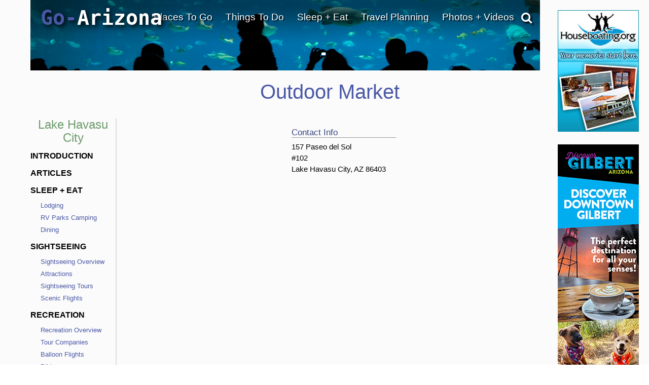

--- FILE ---
content_type: text/html; charset=UTF-8
request_url: https://www.go-arizona.com/Outdoor-Market-Lake-Havasu/
body_size: 37226
content:
<!DOCTYPE html>
                    
                    
                        <html lang="en">

                    <head><!-- template file: /redesign/templates/dip.template.cfm -->
                    <meta http-equiv="Content-Type" content="text/html; charset=utf-8" />
                    <meta name="referrer" content="unsafe-URL" />



    
                    <meta name="viewport" content="width=device-width, initial-scale=1">
                    
                    	<meta property="og:image" content="https://www.gotravelsites.com/social/GTS-globe.jpg"/>
                    

                    <title>Outdoor Market</title>
					<meta name="description" content="" />
					
					

					

                    <script type="text/javascript">

                        console.log( "!!!" );

                    </script>

					<link href="https://www.go-utah.com/redesign/css/style.1.4.0.css?version=22" rel="stylesheet" type="text/css" media="all"/>

                    
                    

<script type="text/javascript">

    console.log( ">>>: activate_custom_tracking_pixels_2023 included" );

    function activate_custom_tracking_pixels_2023( $form, arr_ids ){

        let lu_2023_pixels = {

            0: "test"

            
                , 1586765: "https://dc.arrivalist.com/px/?pixel_id=1536&a_source=Go_Travel_Sites&a_medium=Display&a_campaign=FY24_AOT_CoOp_Partner&a_content=Bensen&a_type=Paid"
            
                , 1566394: "https://dc.arrivalist.com/px/?pixel_id=1536&a_source=Go_Travel_Sites&a_medium=Display&a_campaign=FY24_AOT_CoOp_Partner&a_content=Bisbee&a_type=Paid"
            
                , 2145563: "https://dc.arrivalist.com/px/?pixel_id=1536&a_source=Go_Travel_Sites&a_medium=Display&a_campaign=FY24_AOT_CoOp_Partner&a_content=Clarkdale&a_type=Paid"
            
                , 2145485: "https://dc.arrivalist.com/px/?pixel_id=1536&a_source=Go_Travel_Sites&a_medium=Display&a_campaign=FY24_AOT_CoOp_Partner&a_content=Cochise_County&a_type=Paid"
            
                , 2145527: "https://dc.arrivalist.com/px/?pixel_id=1536&a_source=Go_Travel_Sites&a_medium=Display&a_campaign=FY24_AOT_CoOp_Partner&a_content=Cottonwood&a_type=Paid"
            
                , 2144954: "https://dc.arrivalist.com/px/?pixel_id=1536&a_source=Go_Travel_Sites&a_medium=Display&a_campaign=FY24_AOT_CoOp_Partner&a_content=Discover_Talking_Stick&a_type=Paid"
            
                , 1596980: "https://dc.arrivalist.com/px/?pixel_id=1536&a_source=Go_Travel_Sites&a_medium=Display&a_campaign=FY24_AOT_CoOp_Partner&a_content=Prescott&a_type=Paid"
            
                , 1477468: "https://dc.arrivalist.com/px/?pixel_id=1536&a_source=Go_Travel_Sites&a_medium=Display&a_campaign=FY24_AOT_CoOp_Partner&a_content=Sierra_Vista&a_type=Paid"
            
                , 2145511: "https://dc.arrivalist.com/px/?pixel_id=1536&a_source=Go_Travel_Sites&a_medium=Display&a_campaign=FY24_AOT_CoOp_Partner&a_content=Superior&a_type=Paid"
            
                , 1482965: "https://dc.arrivalist.com/px/?pixel_id=1536&a_source=Go_Travel_Sites&a_medium=Display&a_campaign=FY24_AOT_CoOp_Partner&a_content=Williams&a_type=Paid"
            

        };

        let pixels_to_fire = [ ];

        for( let p = 0; p < arr_ids.length; p++ ){

           let key_tu = arr_ids[ p ];

           console.log( ">>>: Processing planner " + key_tu );

           if( typeof( lu_2023_pixels[ key_tu ] ) != 'undefined' ){


              console.log( ">>>: Pixel match: " + key_tu );

               pixels_to_fire.push( lu_2023_pixels[ key_tu ] );

               let $pixel = $( "<img class='dynamic_pixel_2023 pixel_" + p + "'></img>" );

               $pixel.insertAfter( $form );                   
               $pixel.attr( "src", lu_2023_pixels[ key_tu ] );

               console.log( ">>>: Pixel fired: " + lu_2023_pixels[ key_tu ] );

           }

        }


    }



</script>



                     <style type="text/css">

                            #dip-actions-info {
                                display: inline-block !important;
                                border-radius: 5px;
                                color: white !important;
                                padding: 5px !important;
                            }


                            #dip-actions-info a {
                                display: inline-block !important;
                                background-color: #5c7bbe !important;
                                border-radius: 5px;
                                color: white !important;
                                padding: 5px !important;
                            }

                    </style>


                    
    						<link href="https://www.go-utah.com/redesign/css/print.1.0.1.css" rel="stylesheet" title="text/css" media="print" />
    					
		

		<link rel="shortcut icon" type="image/x-icon" href="https://assets.gotravelsites.com/launch/layout/favicon.ico" />

		<!-- Alternate style sheet for IE 6 -->
		<!--[if lt IE 7]>
		<link href="/redesign/css/style-ie6.css" rel="stylesheet" type="text/css" />
		<![endif]-->
        <!--
		<script src="//ajax.googleapis.com/ajax/libs/jquery/1.3.2/jquery.min.js" type="text/javascript"></script>
        -->


        <script src="https://ajax.googleapis.com/ajax/libs/jquery/2.2.2/jquery.min.js"></script>
        <!--<script src="https://ajax.googleapis.com/ajax/libs/jqueryui/1.11.4/jquery-ui.min.js"></script>-->
        <link rel="stylesheet" href="https://cdnjs.cloudflare.com/ajax/libs/twitter-bootstrap/3.3.6/css/bootstrap.min.css">
        <link rel="stylesheet" href="https://cdnjs.cloudflare.com/ajax/libs/twitter-bootstrap/3.3.6/css/bootstrap-theme.min.css">

        <script src="https://cdnjs.cloudflare.com/ajax/libs/twitter-bootstrap/3.3.6/js/bootstrap.min.js"></script>

        <link rel="stylesheet" href="https://cdnjs.cloudflare.com/ajax/libs/font-awesome/4.6.3/css/font-awesome.min.css">
        <script src="/redesign/js/bootstrap-plugin.js"></script>
        <script src="/redesign/js/jquery.browser.js"></script>
        <script src="/redesign/js/header.js"></script>

		<script src="https://www.go-utah.com/js/global/gotravel.global.1.1.1.js?bust=7" type="text/javascript"></script>
                   
		




		
		


		
		
		
		

	
	
	<script type="text/javascript" src="//maps.google.com/maps/api/js?key=AIzaSyCkc3MPLPGhb3l2T-17VhGsvoXQB6iajqc"></script>
	
	
        <script type="text/javascript" src="https://www.gstatic.com/swiffy/v7.2.0/runtime.js"></script>     
        <script src="https://www.go-utah.com/js/page-init.1.1.3.js"></script>   
	


	<script type="text/javascript">

	
		//Cufon('h1');
	
		var w = $(window).width();
		var h = $(window).height();
		if ( parseInt(w) < 1090) {
			$(document).ready(function(){
			//console.log($('#outerContainer'));
				$('#outerContainer').addClass('smallScreenIndent');
				$('#leftShadow').addClass('smallScreenIndent');
				$('#rightShadow').addClass('smallScreenIndent');
			});
		}

		
		
		var clicks = [ ];

		$( function( ){

				$( '.special' ).each(

					function( ind ){

						$( this ).click(

							function( ){  }

						);
					}

				);

		} );

	</script>
	
	
	
		<script>
		  (function(i,s,o,g,r,a,m){i['GoogleAnalyticsObject']=r;i[r]=i[r]||function(){
		  (i[r].q=i[r].q||[]).push(arguments)},i[r].l=1*new Date();a=s.createElement(o),
		  m=s.getElementsByTagName(o)[0];a.async=1;a.src=g;m.parentNode.insertBefore(a,m)
		  })(window,document,'script','//www.google-analytics.com/analytics.js','ga');
		
		  ga('create', 'UA-15447252-4', 'auto');
		  ga('send', 'pageview');
		
		</script>
	
	
		<meta name="google-site-verification" content="AVh3IFv7BYLUJ2a2OG3YyXHs-by7nqbYfHTnxkWFvQw" />	
	
	<meta name="msvalidate.01" content="C32A7E75644959298910F7ACA6A53EC1" />   
	<meta name="y_key" content="1056e72b50196559" />	
	<link href="https://plus.google.com/107060951584917871778" rel="publisher" /> 
	 
	<script>
	(function(w, d, s) {
	  function go(){
		var js, fjs = d.getElementsByTagName(s)[0], load = function(url, id) {
		  if (d.getElementById(id)) {return;}
		  js = d.createElement(s); js.src = url; js.id = id;
		  fjs.parentNode.insertBefore(js, fjs);
		};
		load('//connect.facebook.net/en_US/all.js#xfbml=1', 'fbjssdk');
		load('https://apis.google.com/js/plusone.js', 'gplus1js');
		load('//platform.twitter.com/widgets.js', 'tweetjs');
	  }
	  if (w.addEventListener) { w.addEventListener("load", go, false); }
	  else if (w.attachEvent) { w.attachEvent("onload",go); }
	}(window, document, 'script'));
</script>
<!-- Quantcast Tag, part 1 -->
<script type="text/javascript">
  var _qevents = _qevents || [];

  (function() {
   var elem = document.createElement('script');

   elem.src = (document.location.protocol == "https:" ? "https://secure" : "http://edge") + ".quantserve.com/quant.js";
   elem.async = true;
   elem.type = "text/javascript";
   var scpt = document.getElementsByTagName('script')[0];
   scpt.parentNode.insertBefore(elem, scpt);
  })();
</script>


    
<link href="/redesign/css/globalsearch.css" rel="stylesheet" type="text/css" />

	<link href="/redesign/css/style.new.css?version=118" rel="stylesheet" type="text/css" />




<script src='//www.google.com/recaptcha/api.js'></script>



    
    

    <meta name="google-site-verification" content="OPgGhURigA1PkB4Us3k9-IBqCuYbFm7X-1iaN-ekRJk" />



</head>
<body class="gts-classic interiorPage DIP">


    <div class="address_confirmer" style=" z-index:99999999999; display: none; transform: translate( -50%, -50% ); position: fixed; left: 50%; top: 50%; width: 500px; background: rgba( 255, 255, 255, .99 ); border: 3px solid #000; padding: 3rem 6rem">
       <h1>USPS suggests the address below</h1>
       <span style=" display: flex;">
           <div style=" margin: 1rem 1rem 2rem 0 ">Suggested address here</div>
           <div style=" margin: 1rem 0 2rem 0; ">Original address here</div>
       </span>
       <button onClick=" overwrite_address( ); $( this ).closest( '.address_confirmer' ).fadeOut( 'fast' ); setTimeout( function( ){ $submit_button_clicked.click( ); }, 200 ); ">Use suggested address</button>
       <button onClick=" use_original_address = true; $( this ).closest( '.address_confirmer' ).fadeOut( 'fast' );  setTimeout( function( ){ $submit_button_clicked.click( ); }, 200 ); ">Use original address</button>
    </div>


	


<a id="top"></a>










			
			<div id="mapIt" class="dropShadow">
				<div class="closeButton" title="Close Map"></div>
				<div class="enlargeButton" title="Enlarge Map"></div>
				<h3 id="mapItHeader"><span class="headerAlt">Arizona</span> Map</h3>
				<div id="mapIt-map" ></div>
			</div>
			
			<div id="center">
			
			
			<!--[if lt IE 7]>
					<div id="ie6Warning">
					<div class="closeButton"></div>
				  <h2>Time to upgrade your browser</h2>
				  <p>If you're reading this, you're surfing using Internet Explorer 6, an eight-year-old browser that cannot cope with the demands of the modern, secure internet. For the best web experience, we strongly recommend upgrading to <a href="http://www.getfirefox.com/">Firefox</a>, <a href="http://www.opera.com/">Opera</a>, <a href="http://www.apple.com/safari/">Safari</a>, <a href="http://www.google.com/chrome">Google Chrome</a>, or a more recent version of <a href="http://www.microsoft.com/windows/downloads/ie/getitnow.mspx">Internet Explorer</a>.</p>
				  </div>
			<![endif]-->
			
			<div id="leftShadow"></div>
			
 
			<div id="outerContainer" class="	p3
													">
			

		

<a href="/" title="go-arizona.com" id="mob-logo">
<img src="//www.go-arizona.com/media/launch/layout/state-logos/Go-Arizona-Travel-Logo.png" alt="Go Arizona Travel"/>
</a>
<a id="mob-nav" href="#" data-toggle="collapse" data-target="#topNav"><i class="fa fa-bars" aria-hidden="true"></i></a>
<div class="clear"></div>

<div id="mainPageContainer">
<img src="/redesign/img/top-gradient.png" class="top-gradient" style="
    width: 100%;
    position: absolute;
    z-index: 10;
">

            
             
<div id="titleAndSearchBar">

  


<a href="/" title="go-arizona.com" id="logo">

Go-<font color="white">Arizona</font>
</a>


                    


<script type="text/javascript">
  $(document).ready(function(){
      $('#pageTopSocial_facebook').click(function(){
          $("#pageTopSocial_facebook_popup").slideDown();
          return false;
      });
      $('#pageBottomSocial_facebook').click(function(){
          $("#pageBottomSocial_facebook_popup").slideDown();
          return false;
      });
      if( !($.browser.msie && $.browser.version == 7.0) ){
          $('#pageTopSocial_googleplus').click(function(){
              $("#pageTopSocial_googleplus_popup").slideDown();
              return false;
          });
          $('#pageBottomSocial_googleplus').click(function(){
              $("#pageBottomSocial_googleplus_popup").slideDown();
              return false;
          });
      }

  });
</script>


<script type="text/javascript">


		
		var tnca = { type: 1 }; 

		tnca.idClient = 33113603; tnca.idContent = 39023924; tnca.idReferrer = null; tnca.idBrowser = 3173910; 


		function logTNAI( __id ){

			try {

				if( __id != undefined ){

					var arr = __id.split( "_", 3 );

					if( arr[ 1 ] == "null" ){
						tnca.idGroup = null;
					} else {
						tnca.idGroup = arr[ 1 ];
					}

					tnca.idAd = arr[ 2 ];
					$.cfc( "ajax.analytics", "tnas", tnca, function( ){ } );


				}

			} catch ( err ) { }

		}

$(document).ready(function(){
	if(window.innerWidth > 768){

		$(".topNav-dropWrap").mouseleave(function(){
			$(this).find(".topNav-feature").hide();
			$(this).find(".topNav-feature.alwaysActive").show();
		});
		//Hover Menu
		var $navLi = $('a.showMore');
		var hoverConfig = {sensitivity: 3, interval: 15, over: showMenu, timeout: 200, out: hideMenu };
		//animation functions
		function showMenu() {
			if(window.innerWidth > 769){
				var r = $(this).attr('rel');		
				
				$(this).parents('div.topNav-left')
					.siblings('div.topNav-right')
					.children('div.topNav-feature.active')
					//.not('#' + r)
					//.not('div.topNav-feature:last')
					.removeClass('active')
					//.fadeOut('fast');
					.hide();
				$('#' + r).fadeIn().addClass('active');

				innerHTML = $(this).parents('div.topNav-left')
					.siblings('div.topNav-right')
					.children('#'+r).html();

				if(innerHTML != ""  && innerHTML != undefined){
					$(this).parents('div.topNav-left')
					.siblings('div.topNav-right')
					.children('div.topNav-feature.alwaysActive')
					.hide();
				} else {
					$(this).parents('div.topNav-left')
					.siblings('div.topNav-right')
					.children('div.topNav-feature.alwaysActive')
					.fadeIn('slow');
				}
			}
		};
		function hideMenu() {
			
		};
		//animate menu with delay
		$navLi.hoverIntent(hoverConfig);

		//Hover Menu
		var $navDiv = $('.topNav-left');
		var hoverConfig2 = {sensitivity: 3, interval: 25, over: showMenu2, timeout: 400, out: hideMenu2 };
		//animation functions
		function showMenu2() {
		};
		function hideMenu2() {
			/*
			$(this)//.parents('div.topNav-left')
			.siblings('div.topNav-right')
			.children('div.topNav-feature.active:not(:last)')
			.removeClass('active')
			//.slideUp('fast').fadeOut();
			//.hide();
			$(this)//.parents('div.topNav-left')
			.siblings('div.topNav-right')
			.children('div.topNav-feature:last')
			.fadeIn(500)
			.addClass('active')
			.animate({ marginTop: "0px"}, 300 );
			*/
		};
		//animate menu with delay
		$navDiv.hoverIntent(hoverConfig2);
	} else {
		$(".primaryLink-third a").click(function(e){
			e.preventDefault();
			location.href = $(this).attr("href");
		})
	}

});


</script>



        

     

		
		<div id="topNav" class='smaller collapse'>

			<ul>

                

				<li id="topNav-1">
					 <a href="/travel-destinations/" class="link" onclick="void(0);return false;">Places To Go</a>
					<div class="topNav-dropWrap">
						<div class="topNav-dropWrap-header"></div>
						<div class="topNav-dropWrap-content">
								<div class="topNav-left">
                                	<ul>
									 
                                    
                                    	<li class="primaryLink">Lake Havasu City Links</li>
                                        <li class="hasSubMenu"><ul>
											
                                            <li class="secondaryLink"><a href="/Lake-Havasu-City/" class="showMore" rel="feature_1_1">Lake Havasu City Introduction</a></li>
                                            
                                            <li class="secondaryLink"><a href="/Lake-Havasu-City/destinations/" class="showMore" rel="feature_1_3">Nearby Destinations</a></li>
                                        </ul></li>

                                    
                                    <li class="primaryLink">Statewide Links</li>
									
                                    <li class="hasSubMenu"><ul>
                                            <li class="secondaryLink"><a href="/travel-destinations/" class="showMore" rel="feature_1_4">Arizona Destinations</a></li>
                                            
                                            <li class="secondaryLink">
                                            	<a href="/United-States-Travel/" class="showMore" rel="feature_1_5">Visit Other States</a></li>
                                            <li class="secondaryLink">
                                            	<a href="/Worldwide-Travel-Destinations/" class="showMore" rel="feature_1_6">Visit Other Countries</a></li>
                                    </ul></li>
                                    </ul>
                                </div>

                                  
									
                                    

                                    

                                <div class="topNav-right">
                                    
                                        <div class="topNav-feature" id="feature_1_1"><p>A summary of what Lake Havasu City has to offer.</p></div>
                                        
                                        <div class="topNav-feature" id="feature_1_3"></div>
                                    
                                	<div class="topNav-feature" id="feature_1_4"></div>
                                	<div class="topNav-feature" id="feature_1_5"></div>
                                	<div class="topNav-feature" id="feature_1_6"></div>
                                    
                                    <div class="topNav-feature alwaysActive" id="feature_1_0">

                                      

											<div class="Specialty" id="4_468209_44460">    
                                
                                                               
                                
                <div id="ad1">
                    <a href="/click.cfm?idAd=44460&idGroup=468209&idTargeting=5356356&idClient=33113603&idBrowser=3173910&idBrowserType=2&idContent=39023924&url=%2FFree%2DTravel%2DPlanners" ><span></span></a> 
                    
                    <a href="/Free-Travel-Planners" class="go_sfl"  ><img data-id="44460" src="https://assets.gotravelsites.com/ads/GoSites-TravelPlanner-TopNav.png" alt="Arizona Lake Havasu City GoSites-TravelPlanner-TopNav"  /><span> </span></a>
                    
                </div>
                                
            </div> 


                                    </div>
                                </div>
						  </div>
					<div class="topNav-dropWrap-footer"></div>
					  </div>
				</li>


                

				<li id="topNav-2">
					 <a href="/vacation-travel-things-to-do/" class="link" onclick="void(0);return false;">Things To Do</a>

					<div class="topNav-dropWrap">
						<div class="topNav-dropWrap-header"></div>
						<div class="topNav-dropWrap-content">
							<div class="topNav-left">
							<ul>
                            	
                                	<li class="primaryLink">Lake Havasu City Links</li>
                                    <li class="hasSubMenu"><ul>
                                    	
                                        	<li class="secondaryLink">
                                            <a href="/Lake-Havasu-City/Outfitter/" class="showMore" rel="feature_2_1">Tour Companies</a></li>
                                        
                                         <li class="secondaryLink">
											<a href="/Lake-Havasu-City/Attractions/" class="showMore" rel="feature_2_9">Tourist Attractions</a></li> 									
                                            <li class="secondaryLink">
                                                <a href="/Lake-Havasu-City/tourism-attractions-sightseeing/" class="showMore" rel="feature_2_2">Sightseeing Opportunities</a></li>
                                                
                                        <li class="secondaryLink"><a href="/Lake-Havasu-City/recreational-activities/" class="showMore" rel="feature_2_3">Recreational Activities</a></li>
                                    </ul></li>

                                <li class="primaryLink">Statewide Links</li>
                                <li class="hasSubMenu"><ul>
                                    <li class="secondaryLink">
                                    	<a href="/vacation-travel-things-to-do/" class="showMore" rel="feature_2_4">Things To Do - Overview</a></li>
                                    <li class="secondaryLink">
                                    	<a href="/Outfitter/" class="showMore" rel="feature_2_5">Tour Companies</a></li>
                                    <li class="secondaryLink">
										<a href="/Attractions/" class="showMore" rel="feature_2_8"> Tourist Attractions</a></li>
                                    <li class="secondaryLink">
                                        <a href="/tourism-attractions-sightseeing/" class="showMore" rel="feature_2_6"><i class="fa fa-angle-left" aria-hidden="true"></i> Sightseeing Opportunities</a>
                                             
     
     <ul class="sub-menu thirdTierNav" data-type="site" data-category="Sightseeing">
          

	

    
    
    
                            <li class="primaryLink" > 
                               
                                <a href="/Attractions/">Attractions</a>
                                
                            </li>
                                                               
                                
								
                            <li class="primaryLink" >
                               
                                <a href="/Casinos/">Casinos</a>
                                
                            </li>
                               
                        
   
                                
                            <li class="primaryLink" > 
                               
                                <a href="/Scenic-Drives/">Scenic Drives</a>
                                
                            </li>
                                                               
                                
								
                            <li class="primaryLink" >
                               
                                <a href="/Scenic-Flights/">Scenic Flights</a>
                                
                            </li>
                               
                        
   
                                
                            <li class="primaryLink" >
                               
                                <a href="/Sightseeing-Tours/">Sightseeing Tours</a>
                                
                            </li>
                               
                        
   
                                
                            <li class="primaryLink" >
                               
                                <a href="/Shopping/">Shopping</a>
                                
                            </li>
                               
                        
   
                                
            <li class="primaryLink">
                
                <a href="/Free-Travel-Planners">Free Travel Planners</a>
                 
            </li>
                 
  
        <div class="clear" style="padding:10px 0;"></div>
        
     </ul>

  
                                    </li>
                                    <li class="secondaryLink">
                                   		<a href="/recreational-activities/" class="showMore" rel="feature_2_7"><i class="fa fa-angle-left" aria-hidden="true"></i> Recreational Activities</a>

                                   		     
     
     <ul class="sub-menu thirdTierNav" data-type="site" data-category="Activities">
          

	

    
    
    
                            <li class="primaryLink" > 
                               
                                <a href="/Trips/">Adventure Trips</a>
                                
                            </li>
                                                               
                                
								
                            <li class="primaryLink" >
                               
                                <a href="/Hot-Air-Balloon/">Balloon Flights</a>
                                
                            </li>
                               
                        
   
                                
                            <li class="primaryLink" > 
                               
                                <a href="/Biking/">Biking</a>
                                
                            </li>
                                                               
                                
								
                            <li class="primaryLink" >
                               
                                <a href="/Bird-Watching/">Bird Watching</a>
                                
                            </li>
                               
                        
   
                                
                            <li class="primaryLink" > 
                               
                                <a href="/Boating/">Boating</a>
                                
                            </li>
                                                               
                                
								
                            <li class="primaryLink" > 
                               
                                <a href="/Fishing/">Fishing</a>
                                
                            </li>
                                                               
                                
								
                            <li class="primaryLink" > 
                               
                                <a href="/Golf-Courses/">Golfing</a>
                                
                            </li>
                                                               
                                
								
                            <li class="primaryLink" > 
                               
                                <a href="/Hiking/">Hiking</a>
                                
                            </li>
                                                               
                                
								
                            <li class="primaryLink" >
                               
                                <a href="/Horseback-Riding/">Horseback Riding</a>
                                
                            </li>
                               
                        
   
                                
                            <li class="primaryLink" > 
                               
                                <a href="/Houseboat-Rentals/">Houseboating</a>
                                
                            </li>
                                                               
                                
								
                            <li class="primaryLink" >
                               
                                <a href="/Sea-Kayaking/">Kayaking</a>
                                
                            </li>
                               
                        
   
                                
                            <li class="primaryLink" > 
                               
                                <a href="/ATV-Jeep-Offroad/">Offroad - ATV</a>
                                
                            </li>
                                                               
                                
								
                            <li class="primaryLink" > 
                               
                                <a href="/Rock-Climbing/">Climbing / Canyoneering</a>
                                
                            </li>
                                                               
                                
								
                            <li class="primaryLink" > 
                               
                                <a href="/Camping/">RV Parks Camping</a>
                                
                            </li>
                                                               
                                
								
                            <li class="primaryLink" >
                               
                                <a href="/Scuba-Diving-Snorkeling/">Scuba - Snorkel</a>
                                
                            </li>
                               
                        
   
                                
                            <li class="primaryLink" > 
                               
                                <a href="/Skiing/">Skiing - Boarding</a>
                                
                            </li>
                                                               
                                
								
                            <li class="primaryLink" > 
                               
                                <a href="/Snowmobiling/">Snowmobiling</a>
                                
                            </li>
                                                               
                                
								
                            <li class="primaryLink" > 
                               
                                <a href="/Outfitter/">Tour Companies</a>
                                
                            </li>
                                                               
                                
								
                            <li class="primaryLink" > 
                               
                                <a href="/White-Water-Rafting/">White Water Rafting</a>
                                
                            </li>
                                                               
                                
								
                            <li class="primaryLink" > 
                               
                                <a href="/Cross-Country-Skiing/">X-Country Skiing</a>
                                
                            </li>
                                                               
                                
								
                            <li class="primaryLink" >
                               
                                <a href="/Spas-Wellness/">Spas & Wellness</a>
                                
                            </li>
                               
                        
   
                                
            <li class="primaryLink">
                
                <a href="/Free-Travel-Planners">Free Travel Planners</a>
                 
            </li>
                 
  
        <div class="clear" style="padding:10px 0;"></div>
        
     </ul>

  

                                   	</li>
                                </ul></li>
                            </ul>
							</div>
							<div class="topNav-right">

                            
                                    <div class="topNav-feature" id="feature_2_1"><p>Searchable list of Lake Havasu City tour companies, guides and outfitters, rental companies and more.</p></div>
                                
                                    <div class="topNav-feature" id="feature_2_2"><p>Full information on Lake Havasu City Tourist Attractions, Scenic Drives and other easy vacation activities…</p></div>
                                
                                  	<div class="topNav-feature" id="feature_2_3">

                                  		


								   
    
     
     <ul class="sub-menu thirdTierNav" data-type="destination" data-category="Activities">

    			
                      
					
					
                                          
                            <li class="primaryLink">
                               
                                <a href="/Lake-Havasu-City/Outfitter/">Tour Companies</a>
                                 
                            </li>
                                

                                            
                                          
                            <li class="primaryLink">
                                
                                <a href="/Lake-Havasu-City/Hot-Air-Balloon/">Balloon Flights</a>
                                
                            </li>
                               
                                            
                                          
                            <li class="primaryLink">
                               
                                <a href="/Lake-Havasu-City/Biking/">Biking</a>
                                 
                            </li>
                                

                                            
                                          
                            <li class="primaryLink">
                               
                                <a href="/Lake-Havasu-City/Boating/">Boating</a>
                                 
                            </li>
                                

                                            
                                          
                            <li class="primaryLink">
                               
                                <a href="/Lake-Havasu-City/Fishing/">Fishing</a>
                                 
                            </li>
                                

                                            
                                          
                            <li class="primaryLink">
                               
                                <a href="/Lake-Havasu-City/Golf-Courses/">Golfing</a>
                                 
                            </li>
                                

                                            
                                          
                            <li class="primaryLink">
                               
                                <a href="/Lake-Havasu-City/ATV-Jeep-Offroad/">Offroad - ATV</a>
                                 
                            </li>
                                

                                            
                <li class="primaryLink">
                    
                    <a href="/Lake-Havasu-City/Free-Travel-Planners">Free Travel Planners</a>
                    
                </li>
              

    </ul>

 


                                  		</div>                                
                                    <div class="topNav-feature" id="feature_2_9">

                                   


								   
    
     
     <ul class="sub-menu thirdTierNav" data-type="destination" data-category="Sightseeing">

    			
                      
					
					
                                          
                            <li class="primaryLink">
                               
                                <a href="/Lake-Havasu-City/Attractions/">Attractions</a>
                                 
                            </li>
                                

                                            
                                          
                            <li class="primaryLink">
                                
                                <a href="/Lake-Havasu-City/Sightseeing-Tours/">Sightseeing Tours</a>
                                
                            </li>
                               
                                            
                                          
                            <li class="primaryLink">
                                
                                <a href="/Lake-Havasu-City/Scenic-Flights/">Scenic Flights</a>
                                
                            </li>
                               
                                            
                <li class="primaryLink">
                    
                    <a href="/Lake-Havasu-City/Free-Travel-Planners">Free Travel Planners</a>
                    
                </li>
              

    </ul>

 



                                    </div>
                                
							<div class="topNav-feature" id="feature_2_4"></div>
							<div class="topNav-feature" id="feature_2_5"></div>
							<div class="topNav-feature" id="feature_2_6">
								     
     
     <ul class="sub-menu thirdTierNav" data-type="site" data-category="Sightseeing">
          

	

    
    
    
                            <li class="primaryLink" > 
                               
                                <a href="/Attractions/">Attractions</a>
                                
                            </li>
                                                               
                                
								
                            <li class="primaryLink" >
                               
                                <a href="/Casinos/">Casinos</a>
                                
                            </li>
                               
                        
   
                                
                            <li class="primaryLink" > 
                               
                                <a href="/Scenic-Drives/">Scenic Drives</a>
                                
                            </li>
                                                               
                                
								
                            <li class="primaryLink" >
                               
                                <a href="/Scenic-Flights/">Scenic Flights</a>
                                
                            </li>
                               
                        
   
                                
                            <li class="primaryLink" >
                               
                                <a href="/Sightseeing-Tours/">Sightseeing Tours</a>
                                
                            </li>
                               
                        
   
                                
                            <li class="primaryLink" >
                               
                                <a href="/Shopping/">Shopping</a>
                                
                            </li>
                               
                        
   
                                
            <li class="primaryLink">
                
                <a href="/Free-Travel-Planners">Free Travel Planners</a>
                 
            </li>
                 
  
        <div class="clear" style="padding:10px 0;"></div>
        
     </ul>

  

	                           
							</div>
							<div class="topNav-feature" id="feature_2_7">

								     
     
     <ul class="sub-menu thirdTierNav" data-type="site" data-category="Activities">
          

	

    
    
    
                            <li class="primaryLink" > 
                               
                                <a href="/Trips/">Adventure Trips</a>
                                
                            </li>
                                                               
                                
								
                            <li class="primaryLink" >
                               
                                <a href="/Hot-Air-Balloon/">Balloon Flights</a>
                                
                            </li>
                               
                        
   
                                
                            <li class="primaryLink" > 
                               
                                <a href="/Biking/">Biking</a>
                                
                            </li>
                                                               
                                
								
                            <li class="primaryLink" >
                               
                                <a href="/Bird-Watching/">Bird Watching</a>
                                
                            </li>
                               
                        
   
                                
                            <li class="primaryLink" > 
                               
                                <a href="/Boating/">Boating</a>
                                
                            </li>
                                                               
                                
								
                            <li class="primaryLink" > 
                               
                                <a href="/Fishing/">Fishing</a>
                                
                            </li>
                                                               
                                
								
                            <li class="primaryLink" > 
                               
                                <a href="/Golf-Courses/">Golfing</a>
                                
                            </li>
                                                               
                                
								
                            <li class="primaryLink" > 
                               
                                <a href="/Hiking/">Hiking</a>
                                
                            </li>
                                                               
                                
								
                            <li class="primaryLink" >
                               
                                <a href="/Horseback-Riding/">Horseback Riding</a>
                                
                            </li>
                               
                        
   
                                
                            <li class="primaryLink" > 
                               
                                <a href="/Houseboat-Rentals/">Houseboating</a>
                                
                            </li>
                                                               
                                
								
                            <li class="primaryLink" >
                               
                                <a href="/Sea-Kayaking/">Kayaking</a>
                                
                            </li>
                               
                        
   
                                
                            <li class="primaryLink" > 
                               
                                <a href="/ATV-Jeep-Offroad/">Offroad - ATV</a>
                                
                            </li>
                                                               
                                
								
                            <li class="primaryLink" > 
                               
                                <a href="/Rock-Climbing/">Climbing / Canyoneering</a>
                                
                            </li>
                                                               
                                
								
                            <li class="primaryLink" > 
                               
                                <a href="/Camping/">RV Parks Camping</a>
                                
                            </li>
                                                               
                                
								
                            <li class="primaryLink" >
                               
                                <a href="/Scuba-Diving-Snorkeling/">Scuba - Snorkel</a>
                                
                            </li>
                               
                        
   
                                
                            <li class="primaryLink" > 
                               
                                <a href="/Skiing/">Skiing - Boarding</a>
                                
                            </li>
                                                               
                                
								
                            <li class="primaryLink" > 
                               
                                <a href="/Snowmobiling/">Snowmobiling</a>
                                
                            </li>
                                                               
                                
								
                            <li class="primaryLink" > 
                               
                                <a href="/Outfitter/">Tour Companies</a>
                                
                            </li>
                                                               
                                
								
                            <li class="primaryLink" > 
                               
                                <a href="/White-Water-Rafting/">White Water Rafting</a>
                                
                            </li>
                                                               
                                
								
                            <li class="primaryLink" > 
                               
                                <a href="/Cross-Country-Skiing/">X-Country Skiing</a>
                                
                            </li>
                                                               
                                
								
                            <li class="primaryLink" >
                               
                                <a href="/Spas-Wellness/">Spas & Wellness</a>
                                
                            </li>
                               
                        
   
                                
            <li class="primaryLink">
                
                <a href="/Free-Travel-Planners">Free Travel Planners</a>
                 
            </li>
                 
  
        <div class="clear" style="padding:10px 0;"></div>
        
     </ul>

  

							
							</div>

                            <div class="topNav-feature" id="feature_2_8">

								

                            </div>

                            <div class="topNav-feature alwaysActive" id="feature_2_0">




                            

                                    <div class="Specialty" id="5_468024_44562">    
                                
                                                               
                                
                <div id="ad2">
                    <a href="/click.cfm?idAd=44562&idGroup=468024&idTargeting=5356358&idClient=33113603&idBrowser=3173910&idBrowserType=2&idContent=39023924&url=%2FHouseboat%2DRentals" ><span></span></a> 
                    
                    <a href="/click.cfm?idAd=44562&idGroup=468024&idTargeting=5356358&idClient=33113603&idBrowser=3173910&idBrowserType=2&idContent=39023924&url=%2FHouseboat%2DRentals"  ><img data-id="44562" src="https://assets.gotravelsites.com/ads/GoSites-Houseboat-TopNav.png" alt="Arizona Lake Havasu City GoSites-Houseboat-TopNav"  /><span> </span></a>
                    
                </div>
                                
            </div> 
		                            





    						</div>
                            </div>
					  	</div>
						<div class="topNav-dropWrap-footer"></div>
					  </div>
				</li>

                

				<li  id="topNav-3">

					<a href="/Hotels/" class="link" onclick="void(0);return false;" >Sleep + Eat</a>
					<div class="topNav-dropWrap">
					<div class="topNav-dropWrap-header"></div>
					<div class="topNav-dropWrap-content">
							<div class="topNav-left">
							<ul>
                            	
                                	<li class="primaryLink">Lake Havasu City Links</li>
                                    <li class="hasSubMenu"><ul>
                                    	
                                    	
                                        	<li class="secondaryLink">
                                            	<a href="/Lake-Havasu-City/Hotels/" class="showMore" rel="feature_3_1">Lodging - Hotels, Resorts, etc.</a></li>
                                        
                                        	<li class="secondaryLink">
                                            	<a href="/Lake-Havasu-City/Camping/" class="showMore" rel="feature_3_2">RV Parks - Campgrounds</a></li>
                                        
                                        	<li class="secondaryLink">
                                            	<a href="/Lake-Havasu-City/Restaurants/" class="showMore" rel="feature_3_4">Restaurants</a></li>
                                        
                                    </ul></li>

                           	<li class="primaryLink">Statewide Links</li>
							
                            <li class="hasSubMenu"><ul>
                                <li class="secondaryLink">
                                	<a href="/Hotels/" class="showMore" rel="feature_3_6">Lodging - Hotels, Resorts, etc.</a></li>
                                
                                <li class="secondaryLink">
                                	<a href="/Camping/" class="showMore" rel="feature_3_7">RV Parks - Campgrounds</a></li>
                                
                               
                                   <li class="secondaryLink"><a href="/RV-Rentals/" class="showMore" rel="feature_3_8">RV Rentals</a></li>
                                
                                    <li class="secondaryLink"><a href="/Restaurants/" class="showMore" rel="feature_3_9">Restaurants</a></li>
                                
                            </ul></li>
                            </ul>
							</div>
							<div class="topNav-right">

                                
                                        <div class="topNav-feature" id="feature_3_1"><p>Searchable listings of Lake Havasu City hotels, motels, resorts, bed & breakfast, and more.</p></div>
                                    
                                        <div class="topNav-feature" id="feature_3_2"><p>Searchable listings of Lake Havasu City RV parks and campgrounds.</p></div>
                                    
                                        <div class="topNav-feature" id="feature_3_4"><p>Searchable listings of Lake Havasu City restaurants, bars, diners, and more.</p></div>
                                    

                                <div class="topNav-feature alwaysActive" id="feature_1_0">
                            		

                            		

                                                <a href="/Hotels/">
                                                    <img src="https://assets.gotravelsites.com/navigation/top/right/thumbnails/TopNavThumb-Lodging-Generic.jpg" alt="Lodging and Hotels" width="150" height="80" /></a>
                                                <p> Use our easy Lodging Search to find exactly the type of accommodation you are looking for at the right price. </p>
                                                <a href="/Hotels/">Search Now</a>

                                            

									
                            	</div>
                                
					  </div>
					  <div class="topNav-dropWrap-footer"></div>
					  </div>
				</li>



                
				<li id="topNav-4">
					 <a href="/Free-Travel-Planners/" class="link" onclick="void(0);return false;">Travel Planning</a>
					<div class="topNav-dropWrap">
								<div class="topNav-dropWrap-header"></div>
					<div class="topNav-dropWrap-content">
							<div class="topNav-left">
                            <ul>
                            	
                                	<li class="primaryLink">Lake Havasu City Links</li>
                                    <li class="hasSubMenu"><ul>
                                    	
                                    	
                                        	<li class="secondaryLink">
                                            	<a href="/Lake-Havasu-City/Free-Travel-Planners/" class="showMore" rel="feature_4_1">Free Visitor Guides!</a></li>
                                        
                                        	<li class="secondaryLink">
                                            	<a href="/Lake-Havasu-City/Articles/" class="showMore" rel="feature_4_11">Articles</a></li>
                                        
                                        	<li class="secondaryLink">
                                            	<a href="/Lake-Havasu-City/Transportation/" class="showMore" rel="feature_4_2">Transportation</a></li>
                                        
                                        
                                        	<li class="secondaryLink">
                                            	<a href="/Lake-Havasu-City/Weather/" class="showMore" rel="feature_4_2_2">Weather</a></li>
                                        
                                    	
                                        	<li class="secondaryLink">
                                            	<a href="/Lake-Havasu-City/Tourism-Information/" class="showMore" rel="feature_4_4">Tourism Resources</a></li>
                                        
                                         
                                         <li class="secondaryLink">
                                         		<a href="/Lake-Havasu-City/destinations/" class="showMore" rel="feature_4_5">Nearby Destinations</a></li>
                                    </ul></li>

                                <li class="primaryLink">Statewide Links</li>
                                
                                <li class="hasSubMenu"><ul>
									
                                        <li class="secondaryLink">
                                        	<a href="/Free-Travel-Planners/" class="showMore" rel="feature_4_6">Free Visitor Guides!</a></li>
                                    
                                        <li class="secondaryLink">
                                        	<a href="/Articles/" class="showMore" rel="feature_4_12">Articles</a></li>
                                                                        
                                    <li class="secondaryLink">
                                    	<a href="/Transportation/" class="showMore" rel="feature_4_7">Transportation</a></li>
                                    
                                    	<li class="secondaryLink">
                                        	<a href="/State-Facts/" class="showMore" rel="feature_4_9">State Facts</a></li>
                                    
                                    <li class="secondaryLink">
                                    	<a href="/Tourism-Information/" class="showMore" rel="feature_4_10">Tourism Resources</a></li>
                                </ul></li>
                            </ul>
							</div>
							<div class="topNav-right">
                                   
                                        	<div class="topNav-feature" id="feature_4_1"><p>Request Free Travel brochures for Lake Havasu City.</p></div>
                                        
                                        	<div class="topNav-feature" id="feature_4_11"><p>Travel articles related to Lake Havasu City…</p></div>
                                        
                                        	<div class="topNav-feature" id="feature_4_2"><p>Transportation companies, driving directions and more for Lake Havasu City.</p></div>
                                        
                                        <div class="topNav-feature" id="feature_4_2_2"><p>Lake Havasu City weather report, historic temperatures and climate info,…</p></div>                                        
                                        	<div class="topNav-feature" id="feature_4_4"><p>Searchable lists of Lake Havasu City tourism offices and other helpful government agencies.</p></div>
                                        
                                        <div class="topNav-feature" id="feature_4_5"><p>Explore destinations near Lake Havasu City.</p></div>
                                    
                                    


                                    
									<div class="topNav-feature alwaysActive" id="feature_4_0">
											
                                        <img src="https://assets.gotravelsites.com/navigation/top/right/thumbnails/TopNavThumb-TravelPlanning-Generic.jpg" alt="Tourism Planning" width="150" height="80">
                                                        
									</div>

							</div>
					  </div>
							<div class="topNav-dropWrap-footer"></div>
					  </div>
				</li>

                
               	

				<li id="topNav-8" >

					 <a href="/Photos-Videos/" class="link" onclick="void(0);return false;" >Photos + Videos</a>
					<div class="topNav-dropWrap">
					<div class="topNav-dropWrap-header"></div>
					<div class="topNav-dropWrap-content">
						<div class="topNav-left">
							<ul>
                            	
                                	<li class="primaryLink">Lake Havasu City Links</li>
									<li class="hasSubMenu"><ul><li class="secondaryLink">
                                    	<a href="/Lake-Havasu-City/Photos-Videos/" class="showMore" rel="feature_5_1">Lake Havasu City Photo Gallery</a>
                                    </li>

                            	
                                	<li class="hasSubMenu"><ul><li class="secondaryLink">
                                    	<a href="/Lake-Havasu-City/Travel-Video-Gallery/" class="showMore" rel="feature_5_4">Lake Havasu City Video Gallery</a>
                                    </li>
								

                                    </ul>

                                <li class="primaryLink">Statewide Links</li>
								
                                <li class="hasSubMenu"><ul><li class="secondaryLink">
                                    <a href="/Photos-Videos/" class="showMore" rel="feature_5_0">Arizona Photo Gallery</a>
                                     <a href="/Travel-Video-Gallery/" class="showMore" rel="feature_5_3">Arizona Video Gallery</a>
									
                                </ul></li>

                            </ul>
							</div>
							<div class="topNav-right">
                                <div class="topNav-feature alwaysActive" id="feature_5_2">							
                                    <img src="https://assets.gotravelsites.com/navigation/top/right/thumbnails/TopNavThumb-PhotosVideos-Generic.jpg" alt="Photo and Video Gallery" width="150" height="80" />
                                </div>
							</div>
					  </div>
					  <div class="topNav-dropWrap-footer"></div>
					</div>
				</li>
				
					<div class="globalSearch printShow">
						<form name="formGlobalSearch" class="formGlobalSearch" onsubmit=" $( this ).attr( 'action', $( this ).attr( 'action' ) + $( '#global_search_input' ).val( ) ); " action="/search/" method="post">
						<input name="criteria" id="global_search_input" type="text" value="Search Here" title="Search Here" onfocus="this.value = (this.value==this.title)?'':this.value;" onblur="this.value = (this.value=='')?this.title:this.value;">
						<button type="submit" onclick="if($( '#global_search_input' ).val( ) == 'Search Here')return false;">Site Search</button>
						</form>
					</div>
			</ul>
		</div>








  <div id="pageTopSocial">
    
        <a href="/Free-Travel-Planners/" onclick="tb_show('Request Free Visitor Guides', '#TB_inline?height=800&width=900&inlineId=tp-standalone'); return false;" id="top-free-visitor-guide-link">Request Free Visitor Guides</a>
      

      <div id="tps-sitewide-promo" style="display:none;">
        <a id="tps-sitewide-promo-link" href="/Free-Travel-Planners/" style="width:100%;height:100%;max-height:500px;display:block;" onclick="tb_remove(function(){tb_show('Request Free Visitor Guides', '#TB_inline?height=800&width=900&inlineId=tp-standalone');}); return false;"><img src="https://assets.gotravelsites.com/launch/layout/free-visitor-guide-big-promo.jpg" style="width:100%;height:auto;" width="600" height="500" alt="Free Visitor Guides"></a>
      </div>

    


      <script type="text/javascript">

          var old_tb_remove = window.tb_remove;

          var tb_remove = function(cb) {
            old_tb_remove(); 
            if (typeof cb === 'function') {
              setTimeout(cb, 500);
            }
            return false;
          };


      

        $(document).ready(function(){

          if ( $.cookie('go-tps-promo') == null ) {
            setTimeout(function(){
              tb_show('Free Visitor Guides Available', '#TB_inline?height=560&width=590&inlineId=tps-sitewide-promo'); 
              $('#TB_ajaxContent').addClass('no-padding');
              setTimeout(function(){
                $("#TB_closeWindowButton").unbind("click");
                $("#TB_closeWindowButton").click(function(){
                    // $("#TB_overlay").hide();
                    // $("#TB_window").hide();

                    /* Removed 04/08/19 to stop the overwrite of the form, I think this was super old */
                    /* $("#tpCommunication").html($("#TB_ajaxContent").html()); */
                    $("#TB_overlay").remove();
                    $("#TB_window").remove();
                });
              },500);
            }, 1500);
            
            $.cookie('go-tps-promo', true, { expires: 365, path: '/' });  
          }
          
        });  

      


      </script>

    
  </div>






<script language="JavaScript">
               var checkoutClicked = false;
               function openCheckout(){
                   if( ! checkoutClicked ){
                           checkoutClicked = true;
                           window.location = 'https://www.go-arizona.com/modules/ecommerce/store/cartSerialize.cfm';
                   }
               }

               function updateCart(id_item, productType, qty){
                   $.cfc('ajax.store', 'updateCartQty', { id_item:id_item, productType:productType, qty:qty });

                   if(!$('#topCheckout').length){
                       $('#titleAndSearchBar').append('<div id="topCheckout"><span>'+ qty +'</span><a href="" onclick="openCheckout(); return false;">Checkout</a></div>');
                   } else {
                       var currentQty = $('#topCheckout span').html() * 1;
                       $('#topCheckout span').html(currentQty + qty * 1);
                   }
               }
</script>




</div> 



            
            
                                    <div id="header_wrapper">
                                    	<div id="header"><img src="/media/ads/attractions-headers-aquarium-1-125.jpg?bust=6" width="820" height="125" alt="go-arizona.com Travel Info"
                                        	title="This is a generic image, it is NOT an image of Outdoor Market"
                                         /></div>
                                    </div>
                                <!-- saved from url=(0014)about:internet -->

	<div class="clear"></div>
    
     <div id="breadcrumbs">

		
        

		
        <!-- world level -->
        
        
        <!-- nation level -->
        <div class="visibleLevel" title="Travel information for the entire United States of America.">
            North America
            <div style="width:400px;height:246px;">
                <div class="closeButton"></div>
                <div id="usaNavMap" style="width:400px;height:246px;">
                    
                    <div style="width:160px; height:100px; overflow-y:scroll; background:#FBFBFB; position:absolute; top:20px; left:-20px;">
                        <div style="height:500px;">
                            <ul>
                            
                            <li><a href="https://www.go-alabama.com/">Alabama</a></li>
                            
                            <li><a href="https://www.go-alaska.net/">Alaska</a></li>
                            
                            <li><a href="https://www.go-arizona.com/">Arizona</a></li>
                            
                            <li><a href="https://www.go-arkansas.com/">Arkansas</a></li>
                            
                            <li><a href="https://www.go-california.com/">California</a></li>
                            
                            <li><a href="https://www.go-canadatravel.com/">Canada</a></li>
                            
                            <li><a href="https://www.go-caribbean.com/">Caribbean</a></li>
                            
                            <li><a href="https://www.go-colorado.com/">Colorado</a></li>
                            
                            <li><a href="https://www.go-connecticut.com/">Connecticut</a></li>
                            
                            <li><a href="https://www.go-delaware.com/">Delaware</a></li>
                            
                            <li><a href="https://www.go-northwest.net/">Development</a></li>
                            
                            <li><a href="https://www.go-florida.com/">Florida</a></li>
                            
                            <li><a href="https://www.go-georgia.com/">Georgia</a></li>
                            
                            <li><a href="https://www.go-hawaii.org/">Hawaii</a></li>
                            
                            <li><a href="https://www.go-idaho.com/">Idaho</a></li>
                            
                            <li><a href="https://www.go-illinois.net/">Illinois</a></li>
                            
                            <li><a href="https://www.go-indiana.com/">Indiana</a></li>
                            
                            <li><a href="https://www.go-iowa.com/">Iowa</a></li>
                            
                            <li><a href="https://www.go-kansas.com/">Kansas</a></li>
                            
                            <li><a href="https://www.go-kentucky.com/">Kentucky</a></li>
                            
                            <li><a href="https://www.go-louisiana.com/">Louisiana</a></li>
                            
                            <li><a href="https://www.go-maine.com/">Maine</a></li>
                            
                            <li><a href="https://www.go-maryland.com/">Maryland</a></li>
                            
                            <li><a href="https://www.go-massachusetts.com/">Massachusetts</a></li>
                            
                            <li><a href="https://www.go-mexico.com/">Mexico</a></li>
                            
                            <li><a href="https://www.go-michigan.com/">Michigan</a></li>
                            
                            <li><a href="https://www.go-minnesota.com/">Minnesota</a></li>
                            
                            <li><a href="https://www.go-mississippi.com/">Mississippi</a></li>
                            
                            <li><a href="https://www.go-missouri.com/">Missouri</a></li>
                            
                            <li><a href="https://www.go-montana.com/">Montana</a></li>
                            
                            <li><a href="https://www.go-nebraska.com/">Nebraska</a></li>
                            
                            <li><a href="https://www.go-nevada.com/">Nevada</a></li>
                            
                            <li><a href="https://www.go-newhampshire.com/">New Hampshire</a></li>
                            
                            <li><a href="https://www.go-new-jersey.com/">New Jersey</a></li>
                            
                            <li><a href="https://www.go-newmexico.com/">New Mexico</a></li>
                            
                            <li><a href="https://www.go-new-york.com/">New York</a></li>
                            
                            <li><a href="https://www.go-north-carolina.com/">North Carolina</a></li>
                            
                            <li><a href="https://www.go-northdakota.com/">North Dakota</a></li>
                            
                            <li><a href="https://www.go-ohio.com/">Ohio</a></li>
                            
                            <li><a href="https://www.go-oklahoma.com/">Oklahoma</a></li>
                            
                            <li><a href="https://www.go-oregon.com/">Oregon</a></li>
                            
                            <li><a href="https://www.go-pennsylvania.com/">Pennsylvania</a></li>
                            
                            <li><a href="https://www.go-rhodeisland.com/">Rhode Island</a></li>
                            
                            <li><a href="https://www.go-southcarolina.com/">South Carolina</a></li>
                            
                            <li><a href="https://www.go-southdakota.com/">South Dakota</a></li>
                            
                            <li><a href="https://www.go-tennessee.com/">Tennessee</a></li>
                            
                            <li><a href="https://www.go-texas.com/">Texas</a></li>
                            
                            <li><a href="https://www.go-utah.com/">Utah</a></li>
                            
                            <li><a href="https://www.go-vermont.com/">Vermont</a></li>
                            
                            <li><a href="https://www.go-virginia.com/">Virginia</a></li>
                            
                            <li><a href="https://www.go-washington.com/">Washington</a></li>
                            
                            <li><a href="https://www.go-washingtondc.com/">Washington D.C.</a></li>
                            
                            <li><a href="https://www.go-westvirginia.com/">West Virginia</a></li>
                            
                            <li><a href="https://www.go-wisconsin.com/">Wisconsin</a></li>
                            
                            <li><a href="https://www.go-wyoming.com/">Wyoming</a></li>
                            
                            </ul>
                        </div>
                    </div>
                </div>
            </div>
        </div><!-- x: nation level -->
        &bull;
        
        <!-- state level -->
        <a href="/" title="Travel and tourism info for Arizona.">
            Arizona
        </a><!-- x: state level -->

		
                    &bull;
                    <a href="/Lake-Havasu-City/">Lake Havasu City</a><!-- 5 -->

                    &bull;
                    <a href="/Lake-Havasu-City/Casinos/">Attractions</a><!-- 6 -->
                    
	</div>


    <div class="clear"></div>

<!-- saved from url=(0014)about:internet -->

           




			<h1 class="" style="margin-bottom:30px;" ><span class="headerAlt">Outdoor Market</span></h1>

			
            
            

	<!-- Here -->



		<script type="text/javascript">

		// controls for LHN collapsing menu
		$(document).ready(function() {

			//$("#lhn-menu > li > a").not(":first").find("+ ul").slideUp(1);// Collapse everything but the first menu:
			$("#lhn-menu > li > a").find("+ ul:not(:has(span.active))").slideUp(1).parent().toggleClass('expanded');

			// Expand or collapse:
			$("#lhn-menu > li > a").click(function() {

				$(this).find("+ ul").slideToggle("fast");
				$(this).parent().toggleClass('expanded');


			}).mouseleave(function () {
				$(this).blur();
			});


		});
		</script>


		
		<div id="lhn">
			
				
				<h3><a href="/Lake-Havasu-City/" title="Lake Havasu City Tourism Info" style="text-decoration:none">Lake Havasu City</a></h3>
				
			
			

            <h5 class="inDepth">In Depth</h5>

                <ul id="lhn-menu">








                    
                    <li class="lhn_1" style="background:none;">
                        <a href="/Lake-Havasu-City/">
                        <span class="mask">Introduction
                            
                        </span>
                        </a>
                    </li>


                    


					

                        	<li style="background: #fbfbfb;" class="lhn_1">
								<a href="/Lake-Havasu-City/articles/">
									<span class="mask">Articles
										
									</span>
								</a>
							</li>

						
								<li class="lhn_1"><a href="#" onclick="return false;" ><span class="mask">Sleep + Eat</span></a>
						
                        <ul>
                            

                                                            <li>
                                                                <a href="/Lake-Havasu-City/Hotels/">
                                                                    Lodging
                                                                </a>
                                                            </li>

                                                            

                                                            <li>
                                                                <a href="/Lake-Havasu-City/Camping/">
                                                                    RV Parks Camping
                                                                </a>
                                                            </li>

                                                            

                                                            <li>
                                                                <a href="/Lake-Havasu-City/Restaurants/">
                                                                    Dining
                                                                </a>
                                                            </li>

                                                            

                        </ul>

                        

                        </li>



              			
						


                        
                        <li class="lhn_1"><a href="#" onclick="return false;" ><span class="mask">Sightseeing</span></a>

                        	

                        <ul>

                            

                                                <li><a href="/Lake-Havasu-City/tourism-attractions-sightseeing/">Sightseeing Overview</a></li>

                                            

                                                            <li>
                                                                <a href="/Lake-Havasu-City/Attractions/">
                                                                    Attractions
                                                                </a>
                                                            </li>

                                                            

                                                            <li>
                                                                <a href="/Lake-Havasu-City/Sightseeing-Tours/">
                                                                    Sightseeing Tours
                                                                </a>
                                                            </li>

                                                            

                                                            <li>
                                                                <a href="/Lake-Havasu-City/Scenic-Flights/">
                                                                    Scenic Flights
                                                                </a>
                                                            </li>

                                                            

                        </ul>

                        

                        </li>


              			
                        


                        
                        <li class="lhn_1"><a href="#" onclick="return false;" ><span class="mask">Recreation</span></a>

                        	
                        <ul>

                       	

												<li><a href="/Lake-Havasu-City/recreational-activities/">Recreation Overview</a></li>

												

                                                            <li>
                                                                <a href="/Lake-Havasu-City/Outfitter/">
                                                                    Tour Companies
                                                                </a>
                                                            </li>

                                                            

                                                            <li>
                                                                <a href="/Lake-Havasu-City/Hot-Air-Balloon/">
                                                                    Balloon Flights
                                                                </a>
                                                            </li>

                                                            

                                                            <li>
                                                                <a href="/Lake-Havasu-City/Biking/">
                                                                    Biking
                                                                </a>
                                                            </li>

                                                            

                                                            <li>
                                                                <a href="/Lake-Havasu-City/Boating/">
                                                                    Boating
                                                                </a>
                                                            </li>

                                                            

                                                            <li>
                                                                <a href="/Lake-Havasu-City/Fishing/">
                                                                    Fishing
                                                                </a>
                                                            </li>

                                                            

                                                            <li>
                                                                <a href="/Lake-Havasu-City/Golf-Courses/">
                                                                    Golfing
                                                                </a>
                                                            </li>

                                                            

                                                            <li>
                                                                <a href="/Lake-Havasu-City/ATV-Jeep-Offroad/">
                                                                    Offroad - ATV - UTV
                                                                </a>
                                                            </li>

                                                            
                        </ul>

                        

                        </li>

                        

              			
                        


                        
                        <li class="lhn_1"><a href="#" onclick="return false;" ><span class="mask">Travel Planning</span></a>

                        	

                        <ul>

                            

                                                            <li>
                                                                <a href="/Lake-Havasu-City/Free-Travel-Planners/">
                                                                    Free Travel Planners
                                                                </a>
                                                            </li>

                                                            

                                                            <li>
                                                                <a href="/Lake-Havasu-City/Tourism-Information/">
                                                                    Tourism Resources
                                                                </a>
                                                            </li>

                                                            

                                                        <li><a href="/Lake-Havasu-City/Transportation/">Transportation 
														</a></li>

                                                        

                                                    <li><a href="/Lake-Havasu-City/Weather/">Weather</a></li>

                                                    
													<li><a href="/Lake-Havasu-City/Destinations/">Nearby Destinations 
														</a></li>
												

                        </ul>

						

                        </li>



					

                                <li class="lhn_1"><a href="#" onclick="return false;" ><span class="mask">Photos + Videos</span></a>	                    <ul>
                                        <li><a href="/Lake-Havasu-City/Photos-Videos/">
                                        <span class="mask">Photo Gallery
                                            
                                        </span>
                                        </a></li>
                                        <li><a href="/Lake-Havasu-City/Travel-Video-Gallery/">
                                        <span class="mask">Video Gallery
                                            
                                        </span>
                                        </a></li>
                                    </ul>
                                </li>

                            


                    </ul>


				<div id="bannerCloneDrop"></div>
			</div>
			
<script>
$(document).ready(function(){
    //$(".left-planner").unbind('click');
    $(".left-planner").click(function(e){
        e.preventDefault();
        setTimeout(function(){
        $("#TB_closeWindowButton").unbind("click");
        $("#TB_closeWindowButton").click(function(){
            // $("#TB_overlay").hide();
            // $("#TB_window").hide();
            $("#tpCommunication").html($("#TB_ajaxContent").html());
                                    $("#TB_overlay").remove();
                                    $("#TB_window").remove();
        });
        },500);
    });
})
</script>


			<div id="content" >
			

             <script type="text/javascript">
                $(document).ready(initializeDIPMap);

                function initializeDIPMap() {

                    var latlng = new google.maps.LatLng(34.475880, -114.348778);

                    var myOptions = {
                        zoom: 12,
                        center: latlng,
                        mapTypeId: google.maps.MapTypeId.ROADMAP,
                        mapTypeControl: false
                    };
                    dipMap = new google.maps.Map(document.getElementById("dip_small_map"), myOptions);

                    var markerImage = new google.maps.MarkerImage("https://maps.gstatic.com/intl/en_us/mapfiles/ms/micons/blue.png", null, null, new google.maps.Point(8, 16), new google.maps.Size(16, 16));
                    var markerImage2 = new google.maps.MarkerImage("https://maps.gstatic.com/intl/en_us/mapfiles/ms/micons/blue-dot.png", null, null, new google.maps.Point(8, 16), new google.maps.Size(16, 16));
                    var shadowImage = new google.maps.MarkerImage("https://assets.gotravelsites.com/launch/map/shadow.png", null, null, new google.maps.Point(8, 16), new google.maps.Size(16, 16));

                    
                     
                        var marker = new google.maps.Marker({
                            position: latlng,
                            map: dipMap,
                            title:"Outdoor Market",
                            icon: markerImage,
                            shadow: shadowImage
                        });
                    
                }
             </script>
             <div id="dip_small_map">
                    
                </div>
        




			<ul id="dip-actions">

				
				
				


			</ul>




			

			<div class="dip-details" data-test="??">
			
            
                    
                        
                        <div class="dip-contact">
                        
                            <h6>Contact Info</h6>

                            
								<div class="address">
								157 Paseo del Sol <br/>#102 <br/> Lake Havasu City, AZ 86403   
								</div>
							
                	</div>
                
								
	                                <div class="dip-basics" >
									
	                                											
										 
									</div>
									
                                
                    
        
            </div>




            
			<div class="clear"></div>  
            

        <script>
            
			$(document).ready(function(){
				$(".tabTitle").click(function(){
					$element = $(this).next();
					if($element.is(':visible')){
						$element.hide();
					} else {
						$element.show();
					}
					
					if($(this).html() == "Map + Directions"){
						google.maps.event.trigger(directionsMap, 'resize');
						// directionsMap.setCenter(new google.maps.LatLng(41.1933466,-112.0089908));
						staticMap.setCenter(directionsCenter);
						
					}
				});
				setTimeout(function(){
					$('.ui-tabs-nav .ui-corner-top a').click(function(){
						
						if($(this).html() == "Map + Directions"){
							google.maps.event.trigger(directionsMap, 'resize');
							// directionsMap.setCenter(new google.maps.LatLng(41.1933466,-112.0089908));
							directionsMap.setCenter(directionsCenter);
						}
					});
				},500);
				
			})
		</script>
	
	
    
    				
			<script type="text/javascript">
				$(document).ready(function() {
					var $tabs = $('#tabs').tabs();
					
					$tabs.bind('tabsselect', function(event, ui) {
						var $currentPanel = ui.panel;

						var s = $($currentPanel).attr("id");
						
							
							
												
													if( $.cookie( "tabs" ) == null ){
														$.cookie( "tabs", $.toJSON( { "https://www.go-arizona.com:443/Outdoor-Market-Lake-Havasu/": ui.index } ) );
													} else {
														var tabsCookie = $.evalJSON( $.cookie( "tabs" ) );
																tabsCookie[ "https://www.go-arizona.com:443/Outdoor-Market-Lake-Havasu/" ] = ui.index;
														$.cookie( "tabs", $.toJSON( tabsCookie ) ); // save the cookie
													}
							
							
							if (s == 'dip_map') {
								// setDirections( dipMapFrom, dipMapTo, "en_US", true);
								$tabs.unbind('tabsselect');
									
								$tabs.bind('tabsselect', function(event, ui) {
									
										
										
												
													if( $.cookie( "tabs" ) == null ){
														$.cookie( "tabs", $.toJSON( { "https://www.go-arizona.com:443/Outdoor-Market-Lake-Havasu/": ui.index } ) );
													} else {
														var tabsCookie = $.evalJSON( $.cookie( "tabs" ) );
																tabsCookie[ "https://www.go-arizona.com:443/Outdoor-Market-Lake-Havasu/" ] = ui.index;
														$.cookie( "tabs", $.toJSON( tabsCookie ) ); // save the cookie
													}
										
										
								
								} );
								
							}
						
						
						});
						
					$( '.tabPreConstruction' ).removeClass( 'tabPreConstruction' );
					$('#tabs .ui-tabs-nav .ui-corner-top a').click(function(){
						if($(this).html() == "Map + Directions"){
							google.maps.event.trigger(directionsMap, 'resize');
						}
					});
				});
			</script>
			<noscript>
			<style type="text/css">
				.tabPreConstruction {display:block;}
			</style>			
			</noscript>


			
            
			<div class="clear"></div>  
            
                
			<div id="tabs" class="tabPreConstruction">
			
				<ul class="horizontalTabs dipHorizontalTabs" >
					
					
						
						<li><a href="#dip_description">Description</a></li>
						
						

	                            <li><a href="#dip_map">Map + Directions</a></li>
	                            
                    
                    
				</ul>
                
						<h3 class="tabTitle">Description</h3>
						
						<div id="dip_description"> 
							
							<p>
	Sundays only Labor Day-Memorial Day. Outdoor swap meet with products, food, services and artists&#39; wares.</p>

 
                            

						</div>
                
				       
                <script>
                	$(document).ready(function(){
                		$("h3.tabTitle").click(function(){
                			var next = $(this).next();
                			if(next.attr('class').indexOf("acc-active") >= 0){
                				next.removeClass("acc-active");
                			} else {
                				next.addClass("acc-active");
                			}
                		})
                	});
                </script>
    	
        <h3 class="tabTitle">Map + Directions</h3>
        <div id="dip_map">

        	
            
			

            <script type="text/javascript">
            var directionDisplay;
            var directionsService = new google.maps.DirectionsService();
            var geocoder = new google.maps.Geocoder();
            var dipMapFrom = "34.473336490182106,-114.34523105621338";
            var dipMapTo = " 34.475880,-114.348778 ";


            function initializeDirections( ){
                directionsDisplay = new google.maps.DirectionsRenderer({draggable:true});

                

                var myOptions = {
                    zoom: 6,
                    mapTypeId: google.maps.MapTypeId.ROADMAP,
                    mapTypeControlOptions:{style: google.maps.MapTypeControlStyle.DROPDOWN_MENU},
                    center: new google.maps.LatLng(33.13755119234614,-111.8408203125)
                }

                
                directionsCenter = new google.maps.LatLng(34.473336490182106,-114.34523105621338);


                
                listingCenter = new google.maps.LatLng(34.475880,-114.348778);
                

                directionsMap = new google.maps.Map(document.getElementById("map_canvas"), myOptions);
                directionsDisplay.setMap(directionsMap);
                directionsDisplay.setPanel(document.getElementById("directions"));
                var shadowImage = new google.maps.MarkerImage("https://assets.gotravelsites.com/launch/map/shadow.png", null, null, new google.maps.Point(13, 31), new google.maps.Size(34, 31));
                var record_marker = new google.maps.Marker({
                    position: listingCenter,
                    map: directionsMap,
                    title:"",
                    icon: "https://maps.gstatic.com/intl/en_us/mapfiles/ms/micons/red.png",
                    shadow: shadowImage
                });
                /*
                var Centermarker = new google.maps.Marker({
                    position: directionsCenter,
                    map: directionsMap,
                    title:"",
                    icon: "https://maps.gstatic.com/intl/en_us/mapfiles/ms/micons/blue.png",
                    shadow: shadowImage
                });
                */
            }

            $( function( ){ initializeDirections( ); });

            function addRoute(){
                
                
            }

            function setDirections(a,b,c,d) {
                var request = {
                    origin: dipMapFrom,
                    destination: dipMapTo,
                    travelMode: google.maps.DirectionsTravelMode.DRIVING
                };
                directionsService.route(request, function(response, status) {
                    if (status == google.maps.DirectionsStatus.OK) {
                        directionsDisplay.setDirections(response);
                    }
                });
                addRoute();
            }

            function place(lat,lng) {

                var selectedMode = document.getElementById("travelMode").value;
                document.getElementById("directions").innerHTML = '';
                $('#directionsError').html('');
                var pt = new google.maps.LatLng(lat,lng);

                var request = {
                    origin: pt,
                    destination: dipMapTo,
                    travelMode: google.maps.DirectionsTravelMode[selectedMode]
                };
                directionsService.route(request, function(response, status) {
                    if (status == google.maps.DirectionsStatus.OK) {
                        directionsDisplay.setDirections(response);
                    } else {
                        alert(status);
                    }
                });

            }


            var standards = [   ["road","rd"], ["street","st"], ["avenue","ave"], ["av","ave"], ["drive","dr"],["saint","st"], ["north","n"], ["south","s"], ["east","e"], ["west","w"],["expressway","expy"],["parkway","pkwy"],["terrace","ter"],["turnpike","tpke"],["highway","hwy"],["lane","ln"]
             ];
            /* These two functions coordinate the Did You Mean address matching
            */
            function standardize(a) {
                for (var i=0; i < standards.length; i++) {
                    if (a == standards[i][0])  {a = standards[i][1];}
                }
                return a;
            }

            function different(a,b) {
                // only interested in the bit before the first comma in the reply
                var c = b.split(",");
                b = c[0];
                // convert to lower case
                a = a.toLowerCase();
                b = b.toLowerCase();
                // remove apostrophies
                a = a.replace(/'/g ,"");
                b = b.replace(/'/g ,"");
                // replace all other punctuation with spaces
                a = a.replace(/\W/g," ");
                b = b.replace(/\W/g," ");
                // replace all multiple spaces with a single space
                a = a.replace(/\s+/g," ");
                b = b.replace(/\s+/g," ");
                // split into words
                awords = a.split(" ");
                bwords = b.split(" ");
                // perform the comparison
                var reply = false;
                for (var i=0; i < bwords.length; i++) {
                    if (standardize(awords[i]) != standardize(bwords[i])) {reply = true}
                }
                return (reply);
            }

            function showAddress() {

                var address = document.getElementById("fromAddress").value;

                geocoder.geocode( { 'address': address}, function(results, status) {
                    if (status == google.maps.GeocoderStatus.OK) {
                        $('#directionsError').html('');

                        if (results.length > 1){
                            document.getElementById("message").innerHTML = "Did you mean:";
                            for (var i = 0; i < results.length; i++) {
                                var p = results[i].geometry.location.toUrlValue();
                                <!--//--><![CDATA[//><!--
                               // document.getElementById("message").innerHTML += "<br/>"+(i+1)+": <a href='javascript:place(" + p +")'>" + results[i].formatted_address + "<\/a>";
								document.getElementById("message").innerHTML += "<br/>"+(i+1)+": <a href='javascript:document.getElementById(\"fromAddress\").value = \"" + results[i].formatted_address + "\"; showAddress();'>" + results[i].formatted_address + "<\/a>";
                                //--><!]]>
                            }
                        } else {
                            document.getElementById("message").innerHTML = "";
                            //console.log(address, results[0].formatted_address);
                            if (different(address, results[0].formatted_address)) {
                                document.getElementById("message").innerHTML = "Did you mean: ";
                                var p = results[0].geometry.location.toUrlValue();
                                <!--//--><![CDATA[//><!--
                                document.getElementById("message").innerHTML += "<a href='javascript:place(" + p + ")'>" + results[0].formatted_address + "<\/a>";
                                //--><!]]>
                            } else {
                                var p = results[0].geometry.location;
                                place( p.lat(), p.lng() );
                                <!--//--><![CDATA[//><!--
                                document.getElementById("message").innerHTML = "Located: " + results[0].formatted_address;
                                //--><!]]>
                            }
                        }
                    } else {
                        alert("Geocode was not successful for the following reason: " + status);
                    }
                });
            }

            </script>



                            <span id="directionsError" class="center required" style="display:block"></span>
                            <h6>Customizable Directions</h6>

                            <div class="directions">
                                <form action="#" onsubmit="showAddress(); return false;">
                                    <table class="seamless">
                                        <tr>
                                            <td class="title"><label for="fromAddress">From</label>:&nbsp;</td>
                                            <td>
	<input type="text" size="35" id="fromAddress" name="from" value="Lake Havasu City, AZ" onchange=" dipMapFrom = this.value; "/>
<div id="message"></div></td>
                                            <td class="title"><label for="toAddress">&nbsp;&nbsp;To</label>:&nbsp;</td>
                                            <td align="right">
        <input type="text" size="35" id="toAddress" name="to" value="Outdoor Market" onchange=" dipMapTo = this.value; "/>
    <div id="message2"></div></td>
                                        </tr>
                                        <tr>
                                            <td class="title"><label for="travelMode">Mode:</label></td>
                                            <td colspan="3">
                                                <select id="travelMode" >
                                                    <option value="DRIVING" selected="selected">Driving</option>
                                                    <option value="WALKING">Walking</option>
                                                    <option value="BICYCLING">Bicycling</option>
                                                </select>
                                                <input name="submit" type="submit" value="Get Directions!" style="cursor:pointer; background:#7cbd20;" />
                                                <input name="reset" type="button" onclick=" resetDIPMap( ); " value="Reset" style="cursor:pointer;" />
                                            </td>

                                        </tr>
                                    </table>
                                </form>

                                <p id="directions_feedback"></p>
                                <table class="directions seamless" width="100%">
                                
                                    <tr>
                                        <td valign="top"><p class="center icon print" id="printDirectionsLink">
                                            
        <a href="#" onclick="$('#directions_print').html(' ');$('#directions').clone().appendTo('#directions_print');$('#dip_map').jqprint({importCSS:true,state:'AZ',title:'Directions to Outdoor Market'});return false">Print formatted directions.</a></p><div id="directions"></div></td>
                                        <td valign="top"><div id="map_canvas"></div></td>
                                    </tr>
                                </table>

                <div id="directions_print"></div>
                            </div>

                



			</div> 

		
        </div>
        
            
            

	</div>
        


	</div>
        


    <div id="adColumn" data-test="25">





	
		
                                    
                    
                            
                            
                            
                            
                            <div class="Banner" >    
                                
                                                               
                                
                <div id="ad3">
                    
                    
                    <a href="/click.cfm?idAd=43870&idGroup=468180&idTargeting=5358419&idClient=33113603&idBrowser=3173910&idBrowserType=2&idContent=39023924&url=http%3A%2F%2Fwww%2Ehouseboating%2Eorg%2F" target="_blank" ><img data-id="43870" src="https://assets.gotravelsites.com/ads/Houseboating-Banner.jpg" alt="Arizona Lake Havasu City Houseboating.org-Banner-Space-Available" height="240" width="160" /></a>
                    
                </div>
                                
            </div>

            
                                    
                    
                            
                            
                            
                            
                            <div class="Skyscraper" >    
                                
                                                               
                                
                <div id="ad4">
                    
                    
                    <a href="/click.cfm?idAd=46007&idGroup=&idTargeting=5360050&idClient=33113603&idBrowser=3173910&idBrowserType=2&idContent=39023924&url=https%3A%2F%2Fwww%2Ediscovergilbert%2Ecom%2F" target="_blank" ><img data-id="46007" src="https://assets.gotravelsites.com/ads/GIL260_GoAZ_160x600_vB_FINAL1.jpg" alt="Arizona Lake Havasu City Discover-Downtown-Gilbert" height="600" width="160" /></a>
                    
                </div>
                                
            </div>

            

        

	

    </div>



		<div class="clear sectionBreak">
            <hr>
        </div>
		<!--  Begin Main Footer -->
        <div id="blueimp-gallery" class="blueimp-gallery">
            <!-- The container for the modal slides -->
            <div class="slides"></div>
            <!-- Controls for the borderless lightbox -->
            <h3 class="title"></h3>
            <p class="description"></p>
            <a class="prev">‹</a>
            <a class="next">›</a>
            <a class="close">×</a>
            <a class="play-pause"></a>
            <ol class="indicator"></ol>
            <!-- The modal dialog, which will be used to wrap the lightbox content -->
            <div class="modal fade">
                <div class="modal-dialog">
                    <div class="modal-content modal-lg">
                        <div class="modal-header">
                            <button type="button" class="close" aria-hidden="true">&times;</button>
                            <h4 class="modal-title"></h4>
                            <p class="modal-caption"></p>
                        </div>
                        <div class="modal-body next"></div>
                        <div class="modal-footer">
                            <button type="button" class="btn btn-default pull-left prev">
                                <i class="fa fa-chevron-left"></i>
                                Previous
                            </button>
                            <button type="button" class="btn btn-primary next">
                                Next
                                <i class="fa fa-chevron-right"></i>
                            </button>
                        </div>
                    </div>
                </div>
            </div>
        </div>
		<div id="footer">
			<div class="footerColumn" id="footerAbout">
				<div class="footerTitle"><a href="/" title="go-arizona.com/">Go-Arizona</a></div>
				<ul>
				  <li><a href="/About-Us/" title="Information about this site and the Go Travel Sites.">About Us</a></li>
				  <li><a href="/Contact-Us/" title="Contact Information for this site and the Go Travel Sites.">Contact Us</a></li>
				  <li><a href="/Advertising/" title="Information about advertising on this site.">Advertising</a></li>
				  <li><a href="/Privacy-Policy/" title="The Go Travel Sites privacy policy, terms of use, and legal notices.">Privacy Policy</a></li>
				</ul>
			</div>

			<div class="footerColumn" id="footerHelp">
				<div class="footerTitle">Help</div>
				<ul>
				  <li><a href="/Site-Map/" title="A record of major sections of this website.">Site Map</a></li>
				  <li class="spec"><a href="/miscellaneous/unused_page.cfm" title="Frequently Asked Questions about this website">FAQ's</a></li>
				  <li><a href="/Report-Problem/" title="Help us maintain this website by reporting any technical or factual errors.">Report a Problem</a></li>
				  <li><a href="/Make-Suggestion/" title="Suggest how we can improve this website and our travel coverage.">Make A Suggestion</a></li>
				</ul>
			</div>

            <script type="text/javascript">
            	$( '#footerHelp ul li.spec a' ).click( function( ){ window.location = '/FAQ/'; return false; } );
            </script>

            
            <style type="text/css">
                .spec {
                    display: none;
                }
            </style>


			
		
            <div class="footerColumn" id="footerNews">
				<div class="footerTitle"><a href="/Free-Travel-Planners/">Free Travel Planners</a></div>
					<div style="font-weight:bold">
                        <a class="stackedText" href="/Free-Travel-Planners/" title="Request Your Arizona Travel Information" style="display:flex; justify-content:center">
                            <div>
                                <img src="https://assets.gotravelsites.com/launch/layout/travel-planners.jpg" alt="Click here for free travel planners" width="54" height="70" class="left" style="margin-right:10px;"/>
                            </div>
                            <div>
                                <span>FREE</span>
                                <span>To Your Doorstep</span>
                            </div>
                        </a>
                    </div>
            </div>
		

			<div class="footerColumn" id="footerMap">
				<div class="footerTitle">Explore Other States</div>

				<img src="/redesign/modules/navigation/bottom/small-us-map.png" alt="US navigation map" width="110" height="71" title="Click here to explore other Go Travel Sites" />
                <div style="display:none;" id="footerMap-large">

					

                    
                    <div style="width:160px; height:100px; overflow-y:scroll; background:#FBFBFB; position:absolute; top:70px; left:90px;">
                        <div style="height:500px;">
                            <ul>
                            
                            <li><a href="https://www.go-alabama.com/">Alabama</a></li>
                            
                            <li><a href="https://www.go-alaska.net/">Alaska</a></li>
                            
                            <li><a href="https://www.go-arizona.com/">Arizona</a></li>
                            
                            <li><a href="https://www.go-arkansas.com/">Arkansas</a></li>
                            
                            <li><a href="https://www.go-california.com/">California</a></li>
                            
                            <li><a href="https://www.go-canadatravel.com/">Canada</a></li>
                            
                            <li><a href="https://www.go-caribbean.com/">Caribbean</a></li>
                            
                            <li><a href="https://www.go-colorado.com/">Colorado</a></li>
                            
                            <li><a href="https://www.go-connecticut.com/">Connecticut</a></li>
                            
                            <li><a href="https://www.go-delaware.com/">Delaware</a></li>
                            
                            <li><a href="https://www.go-northwest.net/">Development</a></li>
                            
                            <li><a href="https://www.go-florida.com/">Florida</a></li>
                            
                            <li><a href="https://www.go-georgia.com/">Georgia</a></li>
                            
                            <li><a href="https://www.go-hawaii.org/">Hawaii</a></li>
                            
                            <li><a href="https://www.go-idaho.com/">Idaho</a></li>
                            
                            <li><a href="https://www.go-illinois.net/">Illinois</a></li>
                            
                            <li><a href="https://www.go-indiana.com/">Indiana</a></li>
                            
                            <li><a href="https://www.go-iowa.com/">Iowa</a></li>
                            
                            <li><a href="https://www.go-kansas.com/">Kansas</a></li>
                            
                            <li><a href="https://www.go-kentucky.com/">Kentucky</a></li>
                            
                            <li><a href="https://www.go-louisiana.com/">Louisiana</a></li>
                            
                            <li><a href="https://www.go-maine.com/">Maine</a></li>
                            
                            <li><a href="https://www.go-maryland.com/">Maryland</a></li>
                            
                            <li><a href="https://www.go-massachusetts.com/">Massachusetts</a></li>
                            
                            <li><a href="https://www.go-mexico.com/">Mexico</a></li>
                            
                            <li><a href="https://www.go-michigan.com/">Michigan</a></li>
                            
                            <li><a href="https://www.go-minnesota.com/">Minnesota</a></li>
                            
                            <li><a href="https://www.go-mississippi.com/">Mississippi</a></li>
                            
                            <li><a href="https://www.go-missouri.com/">Missouri</a></li>
                            
                            <li><a href="https://www.go-montana.com/">Montana</a></li>
                            
                            <li><a href="https://www.go-nebraska.com/">Nebraska</a></li>
                            
                            <li><a href="https://www.go-nevada.com/">Nevada</a></li>
                            
                            <li><a href="https://www.go-newhampshire.com/">New Hampshire</a></li>
                            
                            <li><a href="https://www.go-new-jersey.com/">New Jersey</a></li>
                            
                            <li><a href="https://www.go-newmexico.com/">New Mexico</a></li>
                            
                            <li><a href="https://www.go-new-york.com/">New York</a></li>
                            
                            <li><a href="https://www.go-north-carolina.com/">North Carolina</a></li>
                            
                            <li><a href="https://www.go-northdakota.com/">North Dakota</a></li>
                            
                            <li><a href="https://www.go-ohio.com/">Ohio</a></li>
                            
                            <li><a href="https://www.go-oklahoma.com/">Oklahoma</a></li>
                            
                            <li><a href="https://www.go-oregon.com/">Oregon</a></li>
                            
                            <li><a href="https://www.go-pennsylvania.com/">Pennsylvania</a></li>
                            
                            <li><a href="https://www.go-rhodeisland.com/">Rhode Island</a></li>
                            
                            <li><a href="https://www.go-southcarolina.com/">South Carolina</a></li>
                            
                            <li><a href="https://www.go-southdakota.com/">South Dakota</a></li>
                            
                            <li><a href="https://www.go-tennessee.com/">Tennessee</a></li>
                            
                            <li><a href="https://www.go-texas.com/">Texas</a></li>
                            
                            <li><a href="https://www.go-utah.com/">Utah</a></li>
                            
                            <li><a href="https://www.go-vermont.com/">Vermont</a></li>
                            
                            <li><a href="https://www.go-virginia.com/">Virginia</a></li>
                            
                            <li><a href="https://www.go-washington.com/">Washington</a></li>
                            
                            <li><a href="https://www.go-washingtondc.com/">Washington D.C.</a></li>
                            
                            <li><a href="https://www.go-westvirginia.com/">West Virginia</a></li>
                            
                            <li><a href="https://www.go-wisconsin.com/">Wisconsin</a></li>
                            
                            <li><a href="https://www.go-wyoming.com/">Wyoming</a></li>
                            
                            </ul>
                        </div>
                    </div>
                </div>

			</div>


			<div class="footerColumn" id="footerPartners">
				<div class="footerTitle">Partners</div>
				<ul>


                <li title="Go Travel Sites" class="image"><a href="http://www.gotravelsites.com" title="The Go Travel Sites" rel="external" target="_blank">Go Travel Sites</a></li> 


                <li title="Houseboating.org" class="image"><a href="http://www.houseboating.org" title="Houseboating.org" rel="external" target="_blank">Houseboating.org</a></li>



                

				</ul>
			</div>

            <style type="text/css">
				a.noHover:hover {
					text-decoration: none !important;
				}
			</style>
            

			</div>


			<div class="clear"></div>

		<div id="basement">Copyright © 1997 - 2026 The Go Travel Sites.  All Rights Reserved and.</div>


        

	</div><!-- End Main Footer -->

	

	<script type="text/javascript">
		
		$( function( ){
		
			$( '#formEmailPageToAFriend' ).validate( { submitHandler: emailPageToAFriend } );
	
		});
		
		function emailPageToAFriend( ){
		
			var f = { };
				f.type = "email-page-to-a-friend";
				f.user_agent = "Mozilla/5.0 (Macintosh; Intel Mac OS X 10_15_7) AppleWebKit/537.36 (KHTML, like Gecko) Chrome/131.0.0.0 Safari/537.36; ClaudeBot/1.0; +claudebot@anthropic.com)";
				f.site = "go-arizona.com";
				f.link_text = "Outdoor Market";
					
					
					f.link = "https://www.go-arizona.com:443/Outdoor-Market-Lake-Havasu/";
					
				f.name = $( "input[name=name_eptaf]" ).val( );
				f.email = $( "input[name=email_eptaf]" ).val( );
				f.recipients = $( "input[name=recipient1_eptaf]" ).val( ) + "," + $( "input[name=recipient2_eptaf]" ).val( ) + "," + $( "input[name=recipient3_eptaf]" ).val( ) + "," + $( "input[name=recipient4_eptaf]" ).val( );
				f.send_yourself_a_copy = $( "input[name=send_yourself_a_copy_eptaf]" ).val( );
				f.subject = $( "input[name=subject_eptaf]" ).val( );
				f.comment = $( "textarea[name=comment_eptaf]" ).val( );
				<!--//--><![CDATA[//><!--
				$.cfcp( "ajax.forms", "collect", f, function( ){ $( ".popupForm" ).html( "<div style=' font-size: 27px; padding: 20px; font-weight: 700; '>Email Sent</div>Your email has been processed. Thank you." ); } );
				//--><!]]>
		}
		
	</script>
    
  
  <div id="emailPageFormWrap" style=" display: none; padding: 20px; ">
  <div class="popupForm" style="padding: 10px;">
  <form id="formEmailPageToAFriend" action="">
  
  		<h1>Email Page Link</h1>
		<table class="formTable" id="emailPageFormTable" style=" width: 580px; margin: 0 auto; border-spacing:10px; " >
        
        	<tr>
            	<td colspan="2" style="padding: 0px 10px 10px 10px;">Complete the form below to email this page  to a friend or family member's email. You can send yourself an email as well. Your email and your recipient's email will NOT be shared with anyone. See our full <a href="/Privacy-Policy" target="_blank">Privacy Policy</a> for details.</td>
            </tr>
			<tr>
				<td class="formLeft"><label for="email_page_name">Your name</label>:</td>
				<td class="formRight"><input type="text" name="name_eptaf" class="required" id="email_page_name" title="Your Name" /></td>
			</tr>
			<tr>
				<td class="formLeft"><label for="email_page_your_email">Your email address</label>:</td>
				<td class="formRight"><input type="text" name="email_eptaf" class="required email" id="email_page_your_email" title="Your Email Address" /></td>
			</tr>
			<tr>
				<td class="formLeft"><label for="email_page_friends_email_1">Friend's email(s)</label>:</td>
				<td class="formRight"><input type="text" name="recipient1_eptaf" class="required email" id="email_page_friends_email_1" title="Friend's Email" /></td>
			</tr>
			<tr>
				<td class="formLeft"><label for="email_page_friends_email_2" class="accessible_label">Friend's email(s)</label>&nbsp;</td>
				<td class="formRight"><input type="text" name="recipient2_eptaf" class="email" id="email_page_friends_email_2" title="Friend's Email" /></td>
			</tr>
			<tr>
				<td class="formLeft"><label for="email_page_friends_email_3" class="accessible_label">Friend's email(s)</label>&nbsp;</td>
				<td class="formRight"><input type="text" name="recipient3_eptaf" class="email" id="email_page_friends_email_3" title="Friend's Email" /></td>
			</tr>
			<tr>
				<td class="formLeft"><label for="email_page_friends_email_4" class="accessible_label">Friend's email(s)</label>&nbsp;</td>
				<td class="formRight"><input type="text" name="recipient4_eptaf" class="email" id="email_page_friends_email_4" title="Friend's Email" /></td>
			</tr>
            <tr>
				<td class="formLeft"><label for="email_page_copy_yes">Send yourself a copy</label>:</td>
				<td class="formRight"><fieldset><legend class="accessible_label">Copy Yourself on the Email</legend><input type="radio" value="yes" name="send_yourself_a_copy_eptaf" id="email_page_copy_yes" title="Send Yourself an Email Copy" style=" width: auto; "/> Yes <label for="email_page_copy_no" class="accessible_label">No, don't send yourself a copy</label><input type="radio" value="no" name="send_yourself_a_copy_eptaf" id="email_page_copy_no" title="Do Not Send Yourself A Copy" style=" width: auto; " checked="checked" /> No</fieldset></td>
            </tr>
            <tr>
                <td class="formLeft"><label for="email_page_subject">Subject</label>:</td>
                <td class="formRight"><input type="text" name="subject_eptaf" id="email_page_subject" title="Email Subject" class="required" /></td>
            </tr>
            <tr>
                <td class="formLeft"><label for="email_page_body">Body</label>:</td>
                <td class="formRight"><textarea name="comment_eptaf" id="email_page_body" title="Email Body" style=" height: 140px; " rows="20" cols="30" ></textarea></td>
            </tr>
            <tr>
                <td class="formLeft"></td>
                <td class="formRight"><input type="submit" value="Send" style=" width: auto; "/></td>
            </tr>
			
		</table>
        
  </form>
  </div>
  </div>
  
  


    <script type="text/javascript">

			function checkAllTP2015(ptr, type) {
				var flag = 0;
				if (ptr.hasClass('checked')){
					ptr.removeClass('checked');
					ptr.html('Select All');
					ptr.parent().nextAll().each( function(){
						if($(this).attr('class') != undefined && $(this).attr('class').indexOf('specialty-guides') >= 0)
							flag = 1;
						if(flag == 1)
							return;
						if($(this).attr('class').indexOf('resultsItem travelPlannerItem') >=0)
							$(this).removeClass('checked').find('input:checkbox').removeAttr('checked');		
					});	
				} else {
					ptr.addClass('checked');
					ptr.html('Unselect All');
					ptr.parent().nextAll().each( function(){
						if($(this).attr('class') != undefined && $(this).attr('class').indexOf('specialty-guides') >= 0)
							flag = 1;
						if(flag == 1)
							return;
						if($(this).attr('class').indexOf('resultsItem travelPlannerItem') >=0)
							$(this).addClass('checked').find('input:checkbox').attr('checked', 'checked');
					});
					
				}
				
								
			}

		$(document).ready(function(){
			$('.resultsItem.travelPlannerItem.tp-2015 img.travelPlannerCover, .resultsItem.travelPlannerItem.tp-2015 .checker-img').click(function(){
				var par = $(this).parents('div.resultsItem.travelPlannerItem');
				if(par.hasClass('checked') ) {
					par.removeClass('checked');
					$('input:checkbox', par).removeAttr('checked');
				} else {
					par.addClass('checked');
					$('input:checkbox', par).attr('checked', 'checked');
				}
				updateTPCounter();
			});
			$('.resultsItem.travelPlannerItem.tp-2015 .travelPlannerTT .request-link').click(function(e){
				var par = $(this).parents('div.resultsItem.travelPlannerItem');
				if(par.hasClass('checked') ) {
					par.removeClass('checked');
					$('input:checkbox', par).removeAttr('checked');
				} else {
					par.addClass('checked');
					$('input:checkbox', par).attr('checked', 'checked');
				}
				updateTPCounter();
				e.preventDefault();
			});
			$('.link-to-tp-form').click(function(e){
				if ($('#TB_ajaxContent').length > 0){
					$('#TB_ajaxContent').scrollTop($('#TB_ajaxContent > div').height());
				TB_ajaxContent
				} else {
					$('html, body').animate({
						scrollTop: $('#tpCommunication').offset().top + 'px'
					}, 'fast');							
				}
				e.preventDefault();
			});

			function updateTPCounter(){
				var c = $('.resultsItem.travelPlannerItem.tp-2015.checked').length;
				if (c > 1){
					$('#tp-selected-counter').show().find('span').text(c).show();
				} else if (c > 0) {
					$('#tp-selected-counter').show().find('span').hide();

				} else {
					$('#tp-selected-counter').hide();	
				}
				
			}




			var hoverConfig = {
				sensitivity: 	3,
				interval: 		100,
				over: 			function(){
					$(this).addClass('hover');
					
				},
				timeout: 		10,
				out: 			function(){
					$(this).removeClass('hover');
					
				}
			};

			$('.resultsItem.travelPlannerItem.tp-2015').hoverIntent(hoverConfig);


		});
    </script>
	<div id="tp-standalone">
		<div class="tp-standalone-inner">
	    	<div class="tp-intro-guide"><h4>1</h4>Select one or more Free Visitor Guides below</div>
	    	<div class="tp-intro-guide"><h4>2</h4><a href="#" class="link-to-tp-form">Complete the form</a> to receive your guides by mail</div>
	    	
	    		<p style="clear:both;position: relative; top: -35px;">Below are the Free Visitor Guides for Lake Havasu City. More Visitor Guides are available in Arizona. <a style="color:#4A58A6;" href="/Free-Travel-Planners">Click here to view them all!</a>
	    		<label onclick="checkAllTP2015($(this)); return false;" class="largeCheckInline">Select All</label>
	    	</p>	
	    		
		    <div class="results-set tp-results-set">

		    	
		    		
					<div class="resultsItem travelPlannerItem tp-2015 checkbox tp-2015-1">
						<img src="/redesign/img/graycheck.png" class="checker-img checker-gray"   style="display:none">
						<img src="/redesign/img/greencheck.png" class="checker-img checker-green"    style="display:none">
						<div class="travelPlannerImageWrapper">
							<span class="checkboxFeedback"></span>
							<input type="checkbox" id="check0" class="tpcb" value="1610955">
							
							<img class="travelPlannerCover"  src="https://assets.gotravelsites.com/covers/25VGcoverscreenshot_7081_49128-240x310.png" alt="Catalina Island" />
							<img class="travelPlannerCover"  src="https://assets.gotravelsites.com/covers/25VGcoverscreenshot_7081_49128-240x310.png" alt="Catalina Island" />
							<img class="travelPlannerCover"  src="https://assets.gotravelsites.com/covers/25VGcoverscreenshot_7081_49128-240x310.png" alt="Catalina Island" />		
						</div>
						<h5 class="featured">
							Catalina Island <span class="region">Southern California</span>
						</h5>
						<div class="travelPlannerTT">
							<div class="resultsItem">
								<h5 class="featured">Catalina Island</h5>
								<div class="clear"></div>
								<div class="teaser">
									<span class="region">Southern California</span>Discover the magical island of Catalina, just off the coast of Southern California. Whether you are looking for a romantic getaway, a place to bring the entire family, or a place to unwind for a few days, Catalina Island is the perfect destination.<br/>
									<a href="#" class="request-link"><b class="request">Request this Free Visitor Guide</b><b class="requested">Requested!</b></a>
									<span class="help-text">You're all set! Request a few more Visitor Guides, or <a href="#" class="link-to-tp-form">complete the form below</a> to receive your guides by mail.</span>
								</div>
							</div>
						</div>
					</div>

					
		    		
					<div class="resultsItem travelPlannerItem tp-2015 checkbox tp-2015-2">
						<img src="/redesign/img/graycheck.png" class="checker-img checker-gray"   style="display:none">
						<img src="/redesign/img/greencheck.png" class="checker-img checker-green"    style="display:none">
						<div class="travelPlannerImageWrapper">
							<span class="checkboxFeedback"></span>
							<input type="checkbox" id="check0" class="tpcb" value="1583238">
							
							<img class="travelPlannerCover"  src="https://assets.gotravelsites.com/covers/AZ-LHC_VisitorsGuide_2023_Cover_Final_59804_31043-240x310.jpg" alt="Lake Havasu City" />
							<img class="travelPlannerCover"  src="https://assets.gotravelsites.com/covers/AZ-LHC_VisitorsGuide_2023_Cover_Final_59804_31043-240x310.jpg" alt="Lake Havasu City" />
							<img class="travelPlannerCover"  src="https://assets.gotravelsites.com/covers/AZ-LHC_VisitorsGuide_2023_Cover_Final_59804_31043-240x310.jpg" alt="Lake Havasu City" />		
						</div>
						<h5 class="featured">
							Lake Havasu City <span class="region">Western Arizona</span>
						</h5>
						<div class="travelPlannerTT">
							<div class="resultsItem">
								<h5 class="featured">Lake Havasu City</h5>
								<div class="clear"></div>
								<div class="teaser">
									<span class="region">Western Arizona</span>Welcome to Lake Havasu City…where you can Play Like You Mean It®! Located on the Arizona shoreline of Lake Havasu, Lake Havasu City is a destination for boaters, water sport enthusiasts, hikers, nature lovers, car enthusiasts and history buffs. It attracts 775,000 visitors a year with its calm waters, beautiful beaches and desert weather with more than 300 sunny days a year.<br/>
									<a href="#" class="request-link"><b class="request">Request this Free Visitor Guide</b><b class="requested">Requested!</b></a>
									<span class="help-text">You're all set! Request a few more Visitor Guides, or <a href="#" class="link-to-tp-form">complete the form below</a> to receive your guides by mail.</span>
								</div>
							</div>
						</div>
					</div>

					
		    		
					<div class="resultsItem travelPlannerItem tp-2015 checkbox tp-2015-3">
						<img src="/redesign/img/graycheck.png" class="checker-img checker-gray" onClick="console.log('here'); $( '.arizona_hidden_stuff' ).show( ); "  style="display:none">
						<img src="/redesign/img/greencheck.png" class="checker-img checker-green" onClick="console.log('here'); $( '.arizona_hidden_stuff' ).hide( ); "   style="display:none">
						<div class="travelPlannerImageWrapper">
							<span class="checkboxFeedback"></span>
							<input type="checkbox" id="check0" class="tpcb" value="1583752">
							
							<img class="travelPlannerCover" onClick=" $( '.arizona_hidden_stuff' ).toggle( ); " src="https://assets.gotravelsites.com/covers/AZ-Office-of-Tourism-2025_25484_89296-240x310.jpg" alt="Arizona - The Grand Canyon State" />
							<img class="travelPlannerCover" onClick=" $( '.arizona_hidden_stuff' ).toggle( ); " src="https://assets.gotravelsites.com/covers/AZ-Office-of-Tourism-2025_25484_89296-240x310.jpg" alt="Arizona - The Grand Canyon State" />
							<img class="travelPlannerCover" onClick=" $( '.arizona_hidden_stuff' ).toggle( ); " src="https://assets.gotravelsites.com/covers/AZ-Office-of-Tourism-2025_25484_89296-240x310.jpg" alt="Arizona - The Grand Canyon State" />		
						</div>
						<h5 class="featured">
							Arizona - The Grand Canyon State <span class="region">Arizona</span>
						</h5>
						<div class="travelPlannerTT">
							<div class="resultsItem">
								<h5 class="featured">Arizona - The Grand Canyon State</h5>
								<div class="clear"></div>
								<div class="teaser">
									<span class="region">Arizona</span>Start planning your Arizona vacation with the Official State Visitor's guide - available in print, electronically, or both. Fill out the form to request your free travel packet, which includes an Arizona Official State Visitor's Guide and an Arizona state highway map. The Arizona Office of Tourism ships domestically as well as the following countries only: United Kingdom, Germany, France, Japan, Canada and Mexico.<br/>
									<a href="#" class="request-link"><b class="request">Request this Free Visitor Guide</b><b class="requested">Requested!</b></a>
									<span class="help-text">You're all set! Request a few more Visitor Guides, or <a href="#" class="link-to-tp-form">complete the form below</a> to receive your guides by mail.</span>
								</div>
							</div>
						</div>
					</div>

					
		    		
					<div class="resultsItem travelPlannerItem tp-2015 checkbox tp-2015-1">
						<img src="/redesign/img/graycheck.png" class="checker-img checker-gray"   style="display:none">
						<img src="/redesign/img/greencheck.png" class="checker-img checker-green"    style="display:none">
						<div class="travelPlannerImageWrapper">
							<span class="checkboxFeedback"></span>
							<input type="checkbox" id="check0" class="tpcb" value="2145639">
							
							<img class="travelPlannerCover"  src="https://assets.gotravelsites.com/covers/Screenshot2025-10-30171009-240x310.png" alt="Arizona State Parks" />
							<img class="travelPlannerCover"  src="https://assets.gotravelsites.com/covers/Screenshot2025-10-30171009-240x310.png" alt="Arizona State Parks" />
							<img class="travelPlannerCover"  src="https://assets.gotravelsites.com/covers/Screenshot2025-10-30171009-240x310.png" alt="Arizona State Parks" />		
						</div>
						<h5 class="featured">
							Arizona State Parks <span class="region">State of Arizona</span>
						</h5>
						<div class="travelPlannerTT">
							<div class="resultsItem">
								<h5 class="featured">Arizona State Parks</h5>
								<div class="clear"></div>
								<div class="teaser">
									<span class="region">State of Arizona</span>When it comes to epic beauty and dramatic diversity, no state compares to Arizona. Our trails are your key to unlocking a treasure chest of scenic wonders.<br/>
									<a href="#" class="request-link"><b class="request">Request this Free Visitor Guide</b><b class="requested">Requested!</b></a>
									<span class="help-text">You're all set! Request a few more Visitor Guides, or <a href="#" class="link-to-tp-form">complete the form below</a> to receive your guides by mail.</span>
								</div>
							</div>
						</div>
					</div>

					
		    		
					<div class="resultsItem travelPlannerItem tp-2015 checkbox tp-2015-2">
						<img src="/redesign/img/graycheck.png" class="checker-img checker-gray"   style="display:none">
						<img src="/redesign/img/greencheck.png" class="checker-img checker-green"    style="display:none">
						<div class="travelPlannerImageWrapper">
							<span class="checkboxFeedback"></span>
							<input type="checkbox" id="check0" class="tpcb" value="2145702">
							
							<img class="travelPlannerCover"  src="https://assets.gotravelsites.com/covers/Screenshot2025-10-23124628-240x310.png" alt="Discover Marana" />
							<img class="travelPlannerCover"  src="https://assets.gotravelsites.com/covers/Screenshot2025-10-23124628-240x310.png" alt="Discover Marana" />
							<img class="travelPlannerCover"  src="https://assets.gotravelsites.com/covers/Screenshot2025-10-23124628-240x310.png" alt="Discover Marana" />		
						</div>
						<h5 class="featured">
							Discover Marana <span class="region">Tucson Arizona</span>
						</h5>
						<div class="travelPlannerTT">
							<div class="resultsItem">
								<h5 class="featured">Discover Marana</h5>
								<div class="clear"></div>
								<div class="teaser">
									<span class="region">Tucson Arizona</span>Discover the heart of the Sonoran Desert in Marana, Arizona - a destination where ancient cultures and breathtaking landscapes meet modern luxury and boundless adventure.<br/>
									<a href="#" class="request-link"><b class="request">Request this Free Visitor Guide</b><b class="requested">Requested!</b></a>
									<span class="help-text">You're all set! Request a few more Visitor Guides, or <a href="#" class="link-to-tp-form">complete the form below</a> to receive your guides by mail.</span>
								</div>
							</div>
						</div>
					</div>

					
						<h3 class="specialty-guides">Specialty Guides</h3>
						
		    		
					<div class="resultsItem travelPlannerItem tp-2015 checkbox tp-2015-1">
						<img src="/redesign/img/graycheck.png" class="checker-img checker-gray"   style="display:none">
						<img src="/redesign/img/greencheck.png" class="checker-img checker-green"    style="display:none">
						<div class="travelPlannerImageWrapper">
							<span class="checkboxFeedback"></span>
							<input type="checkbox" id="check0" class="tpcb" value="2145646">
							
							<img class="travelPlannerCover"  src="https://assets.gotravelsites.com/covers/Maverick-Helicopters-Las-Vegas-Brochure-front-page_63074_7179-240x310.jpg" alt="Maverick Helicopters" />
							<img class="travelPlannerCover"  src="https://assets.gotravelsites.com/covers/Maverick-Helicopters-Las-Vegas-Brochure-front-page_63074_7179-240x310.jpg" alt="Maverick Helicopters" />
							<img class="travelPlannerCover"  src="https://assets.gotravelsites.com/covers/Maverick-Helicopters-Las-Vegas-Brochure-front-page_63074_7179-240x310.jpg" alt="Maverick Helicopters" />		
						</div>
						<h5 class="featured">
							Maverick Helicopters <span class="region">Nevada, Arizona, Hawaii, and California</span>
						</h5>
						<div class="travelPlannerTT">
							<div class="resultsItem">
								<h5 class="featured">Maverick Helicopters</h5>
								<div class="clear"></div>
								<div class="teaser">
									<span class="region">Nevada, Arizona, Hawaii, and California</span>Unforgettable Tours Offered in Nevada, Arizona, Hawaii, and California.<br/>
									<a href="#" class="request-link"><b class="request">Request this Free Visitor Guide</b><b class="requested">Requested!</b></a>
									<span class="help-text">You're all set! Request a few more Visitor Guides, or <a href="#" class="link-to-tp-form">complete the form below</a> to receive your guides by mail.</span>
								</div>
							</div>
						</div>
					</div>

					

        
        <script type="text/javascript">

            // console.log( "Exe" );

            
            if( typeof( tpsButtonClicked ) == "undefined" ){

                // console.log( "cuted" );
                var tpsButtonClicked;
            }       

            var use_original_address = false;
            var $submit_button_clicked;

           //  console.log( "////" );

            $( function( ){ $( '#travel_planner_request_form_2015' ).validate( { submitHandler: collect2015 } ); } );



            var resp_from_usps;

            function overwrite_address( ){

                var parentForm = tpsButtonClicked.closest( "form" );

                parentForm.find( "input[name=address__tp]" ).val( resp_from_usps.Address.Address2 );
                parentForm.find( "input[name=overflow__tp]" ).val( resp_from_usps.Address.Address1 );
                parentForm.find( "input[name=city__tp]" ).val( resp_from_usps.Address.City );
                parentForm.find( "[name=state__tp]" ).val( resp_from_usps.Address.State );
                parentForm.find( "input[name=zipcode__tp]" ).val(  resp_from_usps.Address.Zip5 );


            }

            function show_address_popup( respy ){


                var new_add = "<h3 style=' margin-bottom: 0; '>Suggested</h3>" + respy.Address.Address2;

                if( typeof( respy.Address.Address1 ) != "undefined" ){
                    new_add += "<br/>" + respy.Address.Address1;
                }

                new_add += "<br/>" + respy.Address.City + ', ' + respy.Address.State + ' ' + respy.Address.Zip5;

                var original_add;

                var parentForm = tpsButtonClicked.closest( "form" );

                original_add = "<h3 style=' margin-bottom: 0; '>Original</h3>" + parentForm.find( "input[name=address__tp]" ).val( );

                if(  parentForm.find( "input[name=overflow__tp]" ).val( ) != "" ){
                    original_add += "<br>" +  parentForm.find( "input[name=overflow__tp]" ).val( );
                }


                original_add += "<br>" + parentForm.find( "input[name=city__tp]" ).val( ) + ", " + parentForm.find( "[name=state__tp]" ).val( ) + " " + parentForm.find( "input[name=zipcode__tp]" ).val( );


                $( ".address_confirmer div:first" ).html( new_add );
                $( ".address_confirmer div:last" ).html( original_add );
                $( ".address_confirmer" ).show( );

                return true;


            }

            function collect2015( ){


                console.log( "collect2015( )" );



                
                var parentForm = tpsButtonClicked.closest( "form" );

                console.log( "Starting new process" );
                console.log( parentForm );
                console.log( tpsButtonClicked );
                console.log( $( '.tps-submit' ) );




                var f = { };
                f.type = "free-travel-planners";
                f.user_agent = "Mozilla/5.0 (Macintosh; Intel Mac OS X 10_15_7) AppleWebKit/537.36 (KHTML, like Gecko) Chrome/131.0.0.0 Safari/537.36; ClaudeBot/1.0; +claudebot@anthropic.com)";
                f.site = "go-arizona.com";

                


                f.first_name = parentForm.find( "input[name=first_name__tp]" ).val( );
                f.last_name = parentForm.find( "input[name=last_name__tp]" ).val( );
                f.email = parentForm.find( "input[name=email__tp]" ).val( );

                
                try{

                    f.email = f.email.trim( );

                } catch( e ){

                            // Let processing continue for super old browserfolk

                }

                f.phone = parentForm.find( "input[name=phone__tp]" ).val( );
                f.address = parentForm.find( "input[name=address__tp]" ).val( );
                f.overflow = parentForm.find( "input[name=overflow__tp]" ).val( );
                f.city = parentForm.find( "input[name=city__tp]" ).val( );
                f.state = parentForm.find( "[name=state__tp]" ).val( );
                f.zipcode = parentForm.find( "input[name=zipcode__tp]" ).val( );
                f.country = parentForm.find( "[name=country__tp]" ).val( );
                f.rigamarole = parentForm.find( "[name=rigamarole]" ).val( );

                    

                    f.ip = "18.222.164.78";
                    f.referrer = "";


                    var respawnse;


                    // 03/07/19 Validate the address via USPS
                    var args = { };
                    args.address2 = f.address;
                    args.address = f.overflow;
                    args.city = f.city;
                    args.state = f.state;
                    args.zipcode = f.zipcode; 


                    var cancel_this = false;

                    
                    
                        if( ! use_original_address ){

                         $.ajax( { async: false, type: "post", url: "/apis/usps/address.cfm", data: args, success: function( resp ){

                            console.log( "Validation response" );

                            var respy = JSON.parse( resp );

                            resp_from_usps = respy;

                            if( ! respy.ERROR && ! respy.MATCHES_EXACTLY ){
                                cancel_this = true;
                                respawnse = show_address_popup( respy );
                            }

                        } } );


                         if( cancel_this ){
                            return false;
                        }


                    }
                

                 f.ctu_ = 29;

                 
                 f.ct_ = parentForm.find( "[name=ct__tp_2015]" ).val( );

                 

         var tps = [ ];

                    

                    

                    $( 'div.travelPlannerItem.checked' ).each( function( i, e ){
                        tps.push( $( e ).find( 'input:checkbox' ).val( ) );
                    } );

                  
                  if(  $( '.tpcb' ).size( ) == 1 ){
                   tps = [ $( '.tpcb' ).val( ) ];
               } else if ($('#travel_planner_request_form_2015 .tpcb').size() == 1) {
                tps = [ $('#travel_planner_request_form_2015 .tpcb').val( ) ];
            } else if ($('#travel_planner_request_form_2015 .tpcb').size() > 1) {


                                // Loop through all of them, if they all have the same value use it
                var val = 0;
                var useIt = true; 
                $('#travel_planner_request_form_2015 .tpcb').each( function( i, e ){

                    if( val == 0 ){
                        val = $( e ).val( );
                    }

                    if( val != 0 && val != $( e ).val( ) ){
                        useIt = false;
                    }

                } );

                if( val != 0 ){
                    tps = [ val ];
                }

            } else if ( $( "#travel_planner_request_form_2015_tab" ).size( ) > 0 && $( "#travel_planner_request_form_2015_tab" ).attr( "data-id" ) != "" ){

                tps = [ $( "#travel_planner_request_form_2015_tab" ).attr( "data-id" ) ];
            }



            
                console.log( "grecaptcha: " + grecaptcha.getResponse( ) );
            



            
            if( tps.length == 0 ){

              alert( "Please select at least one visitor guide to request before submitting" );

              
          } else if ( grecaptcha.getResponse( ) == "" ){

            alert( "Please complete the reCAPTCHA puzzle above the submit button before submitting" );


            
            

        } else {


          
          f.ids = tps;


          var isArizonaStatewide = false;
          for( var p = 0; p < tps.length; p++ ){
           if( tps[ p ] == 1583752 ){
            isArizonaStatewide = true;
        }
    }

    
    if( isArizonaStatewide ){

        console.log( "OPT-IN AZ GUIDE DETECTED >>>>" );

        console.log( ">>>>> Adara tracking started" );
        var tracking_src = "https://tag.yieldoptimizer.com/ps/analytics?pxid=44058&";
        $( ".img_track_adara:first" ).attr( "src", tracking_src );
        console.log( ">>>>> Adara tracking ended" );
        console.log( $( ".img_track_adara:first" ) );

                            // f.arizona_privacy_policy = $( "#arizona_privacy_policy" ).prop( "checked" );

    }


                            
                            try {
                                activate_custom_tracking_pixels_2023( parentForm, tps );
                            } catch( e ){
                                console.log( ">>>: Error", e );
                            }


                            var isChrisAddLate2022 = false;
                            for( var p = 0; p < tps.length; p++ ){
                               if( tps[ p ] == 1589159 ){
                                isChrisAddLate2022 = true;
                            }
                        }

                        
                        if( isChrisAddLate2022 ){

                            console.log( "OPT-IN late 2022 GUIDE DETECTED >>>>" );

                            console.log( ">>>>> Late 2022 tracking started" );
                            var tracking_src = "https://tag.yieldoptimizer.com/ps/analytics?pxid=137767&";
                            $( ".img_track_adara:first" ).attr( "src", tracking_src );
                            console.log( ">>>>> Late 2022 tracking ended" );
                            console.log( $( ".img_track_adara:first" ) );

                            // f.arizona_privacy_policy = $( "#arizona_privacy_policy" ).prop( "checked" );

                        }

                        // Optional: subscibe to newsletter
                        f.subscribe_to_newsletter = $( "#subscribe_to_newsletter" ).prop( "checked" );

                        var isArrivalist = false;
                        for( var p = 0; p < tps.length; p++ ){
                           if( tps[ p ] == 2145511 || tps[ p ] == 2145485  || tps[ p ] == 1477468 || tps[ p ] == 1566394 || tps[ p ] == 2145527
                            || tps[ p ] == 1586765
                            ){
                            isArrivalist = true;
                    }
                }

                
                if( isArrivalist ){

                    console.log( "OPT-IN ARRIVALIST GUIDE DETECTED >>>>" );

                    console.log( ">>>>> ARRIVALIST tracking started" );
                    var tracking_src_arrivalist = "https://dc.arrivalist.com/px/?pixel_id=1536&a_source=Go_Travel&a_medium=Display&a_campaign=AOT_Rural_FY22_Partner_Match&a_content=Partner&a_type=Paid";
                    $( ".img_track_adara:first" ).attr( "src", tracking_src_arrivalist );
                    console.log( ">>>>> ARRIVALIST tracking ended" );
                    console.log( $( ".img_track_arrivalist:first" ) );

                            // f.arizona_privacy_policy = $( "#arizona_privacy_policy" ).prop( "checked" );

                }



                        

                        
                        
                            f.urAuthorizd = grecaptcha.getResponse( );
                        

                        $( 'input.tps-submit' ).attr( 'disabled', true );
                        $( 'input.tps-submit' ).val( 'Processing...' );

                        
                        $.cfcp( "ajax.forms", "collect", f, function( formIDReturned ){

                            console.log( "formIDReturned: " );
                            console.log( formIDReturned );

                                /*
                            try {
                                formIDReturned = JSON.parse( formIDReturned );
                                console.log( formIDReturned );
                            } catch ( e ){
                                console.log( "Error parsing form response" );
                            }
                            */

                            var idOfSubmission = formIDReturned;

                                // 06/22/17: Split up form response because it may now carry an array of links to render
                            if( typeof( formIDReturned ) == "object" ){
                                idOfSubmission = formIDReturned.ID;
                                var pdfs = formIDReturned.PDFS;
                            }


                            $( 'input.tps-submit' ).val( 'Submission Successful' );

                            $( 'input.tps-submit' ).closest( '.tps-form-2015' ).hide( );

                               //  $( "#TB_window" ).find( "div" ).remove( );

                            setTimeout( function( ){
                                $( "#TB_window" ).children( "div" ).each( function( i, e ){ if( i >= 2 ){ $( e ).hide( ); } } );
                            }, 800 );

                            setTimeout( function( ){
                                $( "#TB_window" ).children( "div" ).each( function( i, e ){ if( i >= 2 ){ $( e ).hide( ); } } );
                            }, 1100 );

                            formID = idOfSubmission;

                            if( formID == "zzrrt" ){

                             alert( "The verification text you typed does not match the picture shown, please try again." );

                         } else if ( formID == "error" ){

                            alert( "There was an error processing your request on our server, we're currently resolving it. Please try again tomorrow." );

                        } else if ( formID == "bleeep" ){

                            alert( "You failed the Google Recaptcha test, please reload this page and try again." );

                        } else if ( formID == "suhcess!!" ){

                            alert( "You can do it!!" );

                        } else {

                            

                            $( '#tps-sitewide-promo-link' ).remove( );


                            

                            var hide = [ ];

                            $( 'div.resultsItem.travelPlannerItem' ).each( function( i, e ){

                                if( $( e ).hasClass( 'checked' ) ){
                                    hide.push( $( e ).find( 'input' ).val( ) );
                                }

                            } );

                            for( var i = 0; i < hide.length; i++ ){

                                var inp = $( '#thickboxResponse' ).find( 'input[value=' + hide[ i ] + ']' );
                                inp.attr( 'checked', false );
                                inp.closest( 'div.resultsItem' ).hide( );

                            }

                            


                                    // Update iframe pointer
                            $( "#html5_map_workaround_iframe" ).attr( "src",  $( "#html5_map_workaround_iframe" ).attr( "src" ) + "&formID=" + formID );

                            

                              $( '#TB_closeWindowButton' ).click( );
                              setTimeout( function( ){ $( '#thickboxHack' ).click( ); }, 500 );

                          

                          $("#TB_ajaxContent").css("display","block");
                          $("#TB_ajaxContent h3.repeatResultsSetGuide").css("top","16px");


                                    // Inject the PDF markup if any
                          if( typeof( pdfs ) != "undefined" ){

                                        

                                        var htmlPDFs = "<p>The Visitor Guide(s) listed below that you ordered are available as PDF's. Please follow the relevant link to view and download the PDF. You'll also be receiving an email confirmation containing the same PDF link(s).</p>";

                                        for( var i = 0; i < pdfs.length; i++ ){

                                            htmlPDFs += "<div class='pdf-link'><a style=' color: #4F95C8; ' target='_blank' href='" + pdfs[ i ].LINK + "'>" + pdfs[ i ].LABEL + "</a> <span style='font-size: 16px; '>";

                                                try { 

                                                    if( pdfs[ i ].PDF_ONLY == 1 ){
                                                        htmlPDFs += "(Guide available only as a PDF)";
                                                    } else {
                                                        htmlPDFs += "(Printed Guide will also be mailed)";
                                                    }

                                                } catch( e ){
                                                    console.log( "There was an error though" );
                                                    htmlPDFs += "Printed Guide will also be mailed";
                                                }

                                            htmlPDFs += "</span></div>";
                                        }

                                        
                                            htmlPDFs += "<p>We also have visitor guides available in the states highlighted in blue below. Click on any state to see what's available.</p>";
                                        


                                        setTimeout( function( ){ 
                                           /*
                                            $("#TB_ajaxContent h3.repeatResultsSetGuide").css( "margin", "10px 0px" );
                                            $("#TB_ajaxContent h3.repeatResultsSetGuide").next( ).next( ).css( "marginTop", "300px" );
                                            */


                                            

                                                $("#TB_ajaxContent h3.repeatResultsSetGuide").next( ).next( ).html( $( htmlPDFs ) );

                                            


                                        }, 1000 );


                                    }




                                    $("#TB_ajaxContent #before-Dest-State-Travel-Planners .tp-standalone-inner").css("margin-top","150px");
                                    logConversionImage();
                                    
                                    $( '#travel_planner_request_form_2015' ).get(0).reset();
                                    $( '.resultsItem.checkbox label.largeCheck.checked').removeClass('checked');
                                    $('#travel_planner_feedback_p label').hide();

                                }
                                setTimeout(function(){
                                    $("#TB_ajaxContent").css("display","block");
                                    $("#TB_ajaxContent h3.repeatResultsSetGuide").css("top","16px");
                                    $("#TB_ajaxContent #before-Dest-State-Travel-Planners .tp-standalone-inner").css("margin-top","190px");
                                },100);


                                setTimeout(function(){
                                    $("#TB_closeWindowButton").unbind("click");
                                    $("#TB_closeWindowButton").click(function(){
                                        if($("#TB_ajaxContent .resubsuccess").html() != undefined){
                                            $("#TB_ajaxContent .popup").show();
                                            $("#TB_ajaxContent .resubsuccess").remove();
                                            return false;
                                        } else {
                                            $(".dip-video-popup").html($("#TB_ajaxContent").html());
                                            $("#TB_overlay").remove();
                                            $("#TB_window").remove();
                                        }

                                    });
                                }, 500);

                            } );

}

}


formID = 0;


function logConversionImage(){
   var image = new Image(1,1);
   image.src = "https://www.googleadservices.com/pagead/conversion/1071888947/?label=5aFiCPPvxAIQs_SO_wM&amp;guid=ON&amp;script=0";
   document.getElementById("tpCommunication").appendChild(image);
}

</script>

<div class="center" id="tpCommunication" style=" display: none; ">
    <div class="popup">

        <script type="text/javascript">

         
         var EKsx14226az0ka7810pz_2xyd = "hon";
         var EKsx14226az0ka7810pz_2xyg = "_t";
         var EKsx14226az0ka7810pz_2xya = "[name";

         function consolidate() {

            if (document.getElementById("rigamarole")) {
                a = document.getElementById("rigamarole");
                if (isNaN(a.value) == true) {
                    a.value = 0;
                } else {
                    a.value = parseInt(a.value) + 1;
                }
            }
            setTimeout( consolidate, 1000);

        }

        setTimeout( consolidate, 2000);

        $( function( ){

           setTimeout( function( ){

                // $( 'ul.popups' ).next( ).find( 'table tr:first' ).next( ).next( ).remove( );

            if( $( 'input' + EKsx14226az0ka7810pz_2xya + '=p' + EKsx14226az0ka7810pz_2xyd + 'e_' + EKsx14226az0ka7810pz_2xyg + 'p]' ).size( ) == 1 ){
             $( 'input' + EKsx14226az0ka7810pz_2xya + '=p' + EKsx14226az0ka7810pz_2xyd + 'e_' + EKsx14226az0ka7810pz_2xyg + 'p]' ).hide( );
         }

     }, 750 );

       } );

   </script>

   <img class="img_track_adara" width="1" height="1" />
   <img class="img_track_arrivalist" width="1" height="1" />

   <ul style=" display: none; " class="popups"><li>Loading</li></ul>
   <form id="travel_planner_request_form_2015" class="tps-form-2015" data-test="20" action="">
      <input type="hidden" name="rigamarole" id="rigamarole" value="Internal use only" />

      
     




     <div style=" width: 100%; max-width:800px; margin: 0 auto; border-spacing:10px;" >

            

        
        
         <div class="col-md-12">


            
            <p>

                

                    To request <b style="display:none;" id="tp-selected-counter">your selected <span></span></b> free visitor guides, please fill out the form below and click "Submit".</p>

                


            </div>
        
     <div class="col-md-6">
        <div class="formLeft"><label for="form_travel_first_name">First name</label>:<span class="required">*</span></div>
        <div class="formRight"><input id="form_travel_first_name" tabindex="101" maxlength="80" type="text" name="first_name__tp" class="required"  /></div>

        <div class="formLeft"><label for="form_travel_last_name">Last name</label>:<span class="required">*</span></div>
        <div class="formRight"><input id="form_travel_last_name" tabindex="102" maxlength="80" type="text" name="last_name__tp" class="required"  /></div>

        <div class="formLeft"><label for="form_travel_email">Email</label>:<span class="required">*</span></div>
        <div class="formRight"><input placeholder="your.name@example.com" maxlength="300" id="form_travel_email" tabindex="104" type="email" name="email__tp" class="required email"  /></div>
    </div>
    <div class="col-md-6">
        <div class="formLeft"><label for="form_travel_address">Address</label>:<span class="required">*</span></div>
        <div class="formRight"><input id="form_travel_phone" type="text" maxlength="300" name="phone__tp" value="" style=" display: none; " /><input id="form_travel_address" tabindex="105" type="text" name="address__tp" class="required"  /></div>

        <div class="formLeft"><label for="form_travel_address_2" class="accessible_label">Address 2</label>&nbsp;</div>
        <div class="formRight"><input id="form_travel_address_2" tabindex="106" maxlength="150" type="text" name="overflow__tp"  /></div>

        <div class="formLeft"><label for="form_travel_city">City</label>:<span class="required">*</span></div>
        <div class="formRight"><input id="form_travel_city" type="text" maxlength="150" tabindex="107" name="city__tp" class="required"  /></div>

        
        
                

                <div class="formLeft"><label for="form_travel_country">Country</label>:<span class="required">*</span></div>
                <div class="formRight">
                    

                
                    <select id="form_travel_country" name="country__tp" tabindex="108" class="required" onchange=" console.log( this.value ); updateStates( this.value, 'state__tp', '', 'travel_planner_request_form_2015', collect2015 ); " style="width:150px;" >

                        <option value="">Select a country</option>
                        <option value="United States of America">United States of America</option>
                                                <option value="Canada">Canada</option>
                        <option value="">---</option>

                        
                            <option value="Afghanistan">Afghanistan</option>
                        
                            <option value="Albania">Albania</option>
                        
                            <option value="Algeria">Algeria</option>
                        
                            <option value="Andorra">Andorra</option>
                        
                            <option value="Angola">Angola</option>
                        
                            <option value="Antigua and Barbuda">Antigua and Barbuda</option>
                        
                            <option value="Argentina">Argentina</option>
                        
                            <option value="Armenia">Armenia</option>
                        
                            <option value="Australia">Australia</option>
                        
                            <option value="Austria">Austria</option>
                        
                            <option value="Azerbaijan">Azerbaijan</option>
                        
                            <option value="Bahamas">Bahamas</option>
                        
                            <option value="Bahrain">Bahrain</option>
                        
                            <option value="Bangladesh">Bangladesh</option>
                        
                            <option value="Barbados">Barbados</option>
                        
                            <option value="Belarus">Belarus</option>
                        
                            <option value="Belgium">Belgium</option>
                        
                            <option value="Belize">Belize</option>
                        
                            <option value="Benin">Benin</option>
                        
                            <option value="Bhutan">Bhutan</option>
                        
                            <option value="Bolivia">Bolivia</option>
                        
                            <option value="Bosnia and Herzegovina">Bosnia and Herzegovina</option>
                        
                            <option value="Botswana">Botswana</option>
                        
                            <option value="Brazil">Brazil</option>
                        
                            <option value="Brunei">Brunei</option>
                        
                            <option value="Bulgaria">Bulgaria</option>
                        
                            <option value="Burkina Faso">Burkina Faso</option>
                        
                            <option value="Burundi">Burundi</option>
                        
                            <option value="C&ocirc;te d'Ivoire">C&ocirc;te d'Ivoire</option>
                        
                            <option value="Cabo Verde">Cabo Verde</option>
                        
                            <option value="Cambodia">Cambodia</option>
                        
                            <option value="Cameroon">Cameroon</option>
                        
                            <option value="Central African Republic">Central African Republic</option>
                        
                            <option value="Chad">Chad</option>
                        
                            <option value="Chile">Chile</option>
                        
                            <option value="China">China</option>
                        
                            <option value="Colombia">Colombia</option>
                        
                            <option value="Comoros">Comoros</option>
                        
                            <option value="Congo (Congo-Brazzaville)">Congo (Congo-Brazzaville)</option>
                        
                            <option value="Costa Rica">Costa Rica</option>
                        
                            <option value="Croatia">Croatia</option>
                        
                            <option value="Cuba">Cuba</option>
                        
                            <option value="Cyprus">Cyprus</option>
                        
                            <option value="Czechia (Czech Republic)">Czechia (Czech Republic)</option>
                        
                            <option value="Democratic Republic of the Congo">Democratic Republic of the Congo</option>
                        
                            <option value="Denmark">Denmark</option>
                        
                            <option value="Djibouti">Djibouti</option>
                        
                            <option value="Dominica">Dominica</option>
                        
                            <option value="Dominican Republic">Dominican Republic</option>
                        
                            <option value="Ecuador">Ecuador</option>
                        
                            <option value="Egypt">Egypt</option>
                        
                            <option value="El Salvador">El Salvador</option>
                        
                            <option value="Equatorial Guinea">Equatorial Guinea</option>
                        
                            <option value="Eritrea">Eritrea</option>
                        
                            <option value="Estonia">Estonia</option>
                        
                            <option value="Eswatini">Eswatini</option>
                        
                            <option value="Ethiopia">Ethiopia</option>
                        
                            <option value="Fiji">Fiji</option>
                        
                            <option value="Finland">Finland</option>
                        
                            <option value="France">France</option>
                        
                            <option value="Gabon">Gabon</option>
                        
                            <option value="Gambia">Gambia</option>
                        
                            <option value="Georgia">Georgia</option>
                        
                            <option value="Germany">Germany</option>
                        
                            <option value="Ghana">Ghana</option>
                        
                            <option value="Greece">Greece</option>
                        
                            <option value="Grenada">Grenada</option>
                        
                            <option value="Guatemala">Guatemala</option>
                        
                            <option value="Guinea">Guinea</option>
                        
                            <option value="Guinea-Bissau">Guinea-Bissau</option>
                        
                            <option value="Guyana">Guyana</option>
                        
                            <option value="Haiti">Haiti</option>
                        
                            <option value="Holy See">Holy See</option>
                        
                            <option value="Honduras">Honduras</option>
                        
                            <option value="Hungary">Hungary</option>
                        
                            <option value="Iceland">Iceland</option>
                        
                            <option value="India">India</option>
                        
                            <option value="Indonesia">Indonesia</option>
                        
                            <option value="Iran">Iran</option>
                        
                            <option value="Iraq">Iraq</option>
                        
                            <option value="Ireland">Ireland</option>
                        
                            <option value="Israel">Israel</option>
                        
                            <option value="Italy">Italy</option>
                        
                            <option value="Jamaica">Jamaica</option>
                        
                            <option value="Japan">Japan</option>
                        
                            <option value="Jordan">Jordan</option>
                        
                            <option value="Kazakhstan">Kazakhstan</option>
                        
                            <option value="Kenya">Kenya</option>
                        
                            <option value="Kiribati">Kiribati</option>
                        
                            <option value="Kuwait">Kuwait</option>
                        
                            <option value="Kyrgyzstan">Kyrgyzstan</option>
                        
                            <option value="Laos">Laos</option>
                        
                            <option value="Latvia">Latvia</option>
                        
                            <option value="Lebanon">Lebanon</option>
                        
                            <option value="Lesotho">Lesotho</option>
                        
                            <option value="Liberia">Liberia</option>
                        
                            <option value="Libya">Libya</option>
                        
                            <option value="Liechtenstein">Liechtenstein</option>
                        
                            <option value="Lithuania">Lithuania</option>
                        
                            <option value="Luxembourg">Luxembourg</option>
                        
                            <option value="Madagascar">Madagascar</option>
                        
                            <option value="Malawi">Malawi</option>
                        
                            <option value="Malaysia">Malaysia</option>
                        
                            <option value="Maldives">Maldives</option>
                        
                            <option value="Mali">Mali</option>
                        
                            <option value="Malta">Malta</option>
                        
                            <option value="Marshall Islands">Marshall Islands</option>
                        
                            <option value="Mauritania">Mauritania</option>
                        
                            <option value="Mauritius">Mauritius</option>
                        
                            <option value="Mexico">Mexico</option>
                        
                            <option value="Micronesia">Micronesia</option>
                        
                            <option value="Moldova">Moldova</option>
                        
                            <option value="Monaco">Monaco</option>
                        
                            <option value="Mongolia">Mongolia</option>
                        
                            <option value="Montenegro">Montenegro</option>
                        
                            <option value="Morocco">Morocco</option>
                        
                            <option value="Mozambique">Mozambique</option>
                        
                            <option value="Myanmar (formerly Burma)">Myanmar (formerly Burma)</option>
                        
                            <option value="Namibia">Namibia</option>
                        
                            <option value="Nauru">Nauru</option>
                        
                            <option value="Nepal">Nepal</option>
                        
                            <option value="Netherlands">Netherlands</option>
                        
                            <option value="New Zealand">New Zealand</option>
                        
                            <option value="Nicaragua">Nicaragua</option>
                        
                            <option value="Niger">Niger</option>
                        
                            <option value="Nigeria">Nigeria</option>
                        
                            <option value="North Korea">North Korea</option>
                        
                            <option value="North Macedonia">North Macedonia</option>
                        
                            <option value="Norway">Norway</option>
                        
                            <option value="Oman">Oman</option>
                        
                            <option value="Pakistan">Pakistan</option>
                        
                            <option value="Palau">Palau</option>
                        
                            <option value="Palestine State">Palestine State</option>
                        
                            <option value="Panama">Panama</option>
                        
                            <option value="Papua New Guinea">Papua New Guinea</option>
                        
                            <option value="Paraguay">Paraguay</option>
                        
                            <option value="Peru">Peru</option>
                        
                            <option value="Philippines">Philippines</option>
                        
                            <option value="Poland">Poland</option>
                        
                            <option value="Portugal">Portugal</option>
                        
                            <option value="Qatar">Qatar</option>
                        
                            <option value="Romania">Romania</option>
                        
                            <option value="Russia">Russia</option>
                        
                            <option value="Rwanda">Rwanda</option>
                        
                            <option value="Saint Kitts and Nevis">Saint Kitts and Nevis</option>
                        
                            <option value="Saint Lucia">Saint Lucia</option>
                        
                            <option value="Saint Vincent and the Grenadines">Saint Vincent and the Grenadines</option>
                        
                            <option value="Samoa">Samoa</option>
                        
                            <option value="San Marino">San Marino</option>
                        
                            <option value="Sao Tome and Principe">Sao Tome and Principe</option>
                        
                            <option value="Saudi Arabia">Saudi Arabia</option>
                        
                            <option value="Senegal">Senegal</option>
                        
                            <option value="Serbia">Serbia</option>
                        
                            <option value="Seychelles">Seychelles</option>
                        
                            <option value="Sierra Leone">Sierra Leone</option>
                        
                            <option value="Singapore">Singapore</option>
                        
                            <option value="Slovakia">Slovakia</option>
                        
                            <option value="Slovenia">Slovenia</option>
                        
                            <option value="Solomon Islands">Solomon Islands</option>
                        
                            <option value="Somalia">Somalia</option>
                        
                            <option value="South Africa">South Africa</option>
                        
                            <option value="South Korea">South Korea</option>
                        
                            <option value="South Sudan">South Sudan</option>
                        
                            <option value="Spain">Spain</option>
                        
                            <option value="Sri Lanka">Sri Lanka</option>
                        
                            <option value="Sudan">Sudan</option>
                        
                            <option value="Suriname">Suriname</option>
                        
                            <option value="Sweden">Sweden</option>
                        
                            <option value="Switzerland">Switzerland</option>
                        
                            <option value="Syria">Syria</option>
                        
                            <option value="Tajikistan">Tajikistan</option>
                        
                            <option value="Tanzania">Tanzania</option>
                        
                            <option value="Thailand">Thailand</option>
                        
                            <option value="Timor-Leste">Timor-Leste</option>
                        
                            <option value="Togo">Togo</option>
                        
                            <option value="Tonga">Tonga</option>
                        
                            <option value="Trinidad and Tobago">Trinidad and Tobago</option>
                        
                            <option value="Tunisia">Tunisia</option>
                        
                            <option value="Turkey">Turkey</option>
                        
                            <option value="Turkmenistan">Turkmenistan</option>
                        
                            <option value="Tuvalu">Tuvalu</option>
                        
                            <option value="Uganda">Uganda</option>
                        
                            <option value="Ukraine">Ukraine</option>
                        
                            <option value="United Arab Emirates">United Arab Emirates</option>
                        
                            <option value="United Kingdom">United Kingdom</option>
                        
                            <option value="Uruguay">Uruguay</option>
                        
                            <option value="Uzbekistan">Uzbekistan</option>
                        
                            <option value="Vanuatu">Vanuatu</option>
                        
                            <option value="Venezuela">Venezuela</option>
                        
                            <option value="Vietnam">Vietnam</option>
                        
                            <option value="Yemen">Yemen</option>
                        
                            <option value="Zambia">Zambia</option>
                        
                            <option value="Zimbabwe">Zimbabwe</option>
                        

                    
            </select>

        </div>

        <div class="formLeft"><label for="form_travel_state">State/Province</label>:</div>
        <div class="formRight"><input id="form_travel_state" type="text" maxlength="80" tabindex="109" name="state__tp"  /></div>

        <div class="formLeft"><label for="form_travel_zip">Postal code</label>:<span class="required">*</span></div>
        <div class="formRight"><input id="form_travel_zip" type="text" maxlength="35" tabindex="110" name="zipcode__tp" class="required zip"  /></div>
    </div>

    <div class="clearfix"></div>

    


       <div class="col-md-12" style="margin-bottom:20px">


                

            
            <div class="g-recaptcha" data-sitekey="6LfDLBoUAAAAADYQW2E_ew7yGIcf5AeCdBMQLymS"></div>

        </div>

    


    

    <div class="arizona_hidden_stuff" style=" display: none; ">

        <input id="subscribe_to_newsletter" type="checkbox" style=" width: auto; " /> Please sign me up to receive e-mail newsletters and updates from the Arizona Office of Tourism. I confirm that I have read and accepted this site's <a href="/privacy-policy" target="_blank">Privacy Policy</a>

        <br/><br/>

    </div>

    <div class="deming_hidden_stuff" style=" display: none; ">

        <input id="subscribe_to_newsletter" type="checkbox" style=" width: auto; " /> Please sign me up to receive e-mail newsletters and updates from Deming Tourism. I confirm that I have read and accepted this site's <a href="/privacy-policy" target="_blank">Privacy Policy</a>

        <br/><br/>

    </div>

    <div class="santafe_hidden_stuff" style=" display: none; ">

        <input id="subscribe_to_newsletter" type="checkbox" style=" width: auto; " /> Please sign me up to receive e-mail newsletters and updates from TOURISM Santa Fe. I confirm that I have read and accepted this site's <a href="/privacy-policy" target="_blank">Privacy Policy</a>

        <br/><br/>

    </div>

    <div class="santafecounty_hidden_stuff" style=" display: none; ">

        <input id="subscribe_to_newsletter" type="checkbox" style=" width: auto; " /> Please sign me up to receive e-mail newsletters and updates from Santa Fe County. I confirm that I have read and accepted this site's <a href="/privacy-policy" target="_blank">Privacy Policy</a>

        <br/><br/>

    </div>

    <div class="utahvalley_hidden_stuff" style=" display: none; ">

        <input id="subscribe_to_newsletter" type="checkbox" style=" width: auto; " /> Please sign me up to receive e-mail newsletters and updates from Explore Utah Valley. I confirm that I have read and accepted this site's <a href="/privacy-policy" target="_blank">Privacy Policy</a>

        <br/><br/>

    </div>

    <div class="sedona_hidden_stuff" style=" display: none; ">

        <input id="subscribe_to_newsletter" type="checkbox" style=" width: auto; " /> Please sign me up to receive e-mail newsletters and updates from Scenic Sedona. I confirm that I have read and accepted this site's <a href="https://www.scenicsedona.com/newsletter/" target="_blank">Privacy Policy</a>

        <br/><br/>

    </div>


    


            <div class="col-md-12" style="text-align:center">
                <input class="tps-submit" type="submit" tabindex="112" value="Submit" style=" width: auto; " onClick=" $submit_button_clicked = $( this ); tpsButtonClicked = $( this ); " />
            </div>

        </div>

    </form>
</div>
</div>



<div class="clear"></div>

<a href="#TB_inline?height=800&width=900&inlineId=thickboxResponse" class="thickbox" title="Submission received" id="thickboxHack" style="display:none;" >Thickbox test</a>
<div class="clear"></div>
<div id="thickboxResponse" style="display:none;" ><div class="popup">

 <h3 class="repeatResultsSetGuide">Your request has been processed, thank you!</h3>


            


        <style>

            .hideTucson {
                display: none;
            }

            #TB_ajaxContent .resultsItem.travelPlannerItem.tp-2015{
                margin: 0 15px 45px!important;
            }
            .resultsItem.travelPlannerItem.tp-2015{
                width: calc(33% - 30px)!important;
            }
        </style>

        
            <div id="before-Dest-State-Travel-Planners">
                <p class="repeatResultsSetGuide" style="top:86px;">We also have the following visitor guides in Arizona. Click on any additional guides you would like to receive.<br/>
                    <button class="tps-submit" onClick=" tpsButtonClicked = $( this ); var ids = [ ]; $( 'div.popup div.checked input' ).each( function( i, e ){ ids.push( $( e ).val( ) ); } ); if( ids.length == 0 ){ alert( 'You must select at least one visitor guide from the list above before submitting.' ); return false; } $.cfc( 'ajax.forms', 'tp_reRequest', { request: formID, ids: ids }, function( ){ tpsButtonClicked.closest( 'div.popup' ).before( $( '<div class=\'resubsuccess\' style=\' font-size: 200%; padding: 20px; \'>Your submissions were successful, thank you!</div>' )); tpsButtonClicked.closest( 'div.popup' ).hide( ); $('#before-Dest-State-Travel-Planners').hide();$('#after-Dest-State-Travel-Planners').show(); } );  ">Request these additional visitor guides selected below</button></p>
                    

                    

                    <div class="tp-standalone-inner" style="margin-top:190px;">
                        <div class="results-set tp-results-set">

                            

                                <div class="resultsItem travelPlannerItem tp-2015 checkbox tp-2015-1">

                                    

                                    <img src="/redesign/img/graycheck.png" data-record="1589159" class="checker-img checker-gray"  style="display:none">
                                    <img src="/redesign/img/greencheck.png" data-record="1589159" class="checker-img checker-green"  style="display:none">

                                    <div class="travelPlannerImageWrapper">
                                        <span class="checkboxFeedback"></span>
                                        <input type="checkbox" id="check0" class="tpcb" value="1589159">
                                        

                                            <img class="travelPlannerCover" src="https://assets.gotravelsites.com/covers/UT-Visit-Utah-2020_73138_96626-240x310.JPG" alt="Utah - Life Elevated"  />

                                        

                                            <img class="travelPlannerCover" src="https://assets.gotravelsites.com/covers/UT-Visit-Utah-2020_73138_96626-240x310.JPG" alt="Utah - Life Elevated"  />

                                        

                                            <img class="travelPlannerCover" src="https://assets.gotravelsites.com/covers/UT-Visit-Utah-2020_73138_96626-240x310.JPG" alt="Utah - Life Elevated"  />

                                        

                                    </div>

                                    <h5 class="featured">
                                        Utah - Life Elevated <span class="region">Statewide</span>
                                    </h5>
                                    <div class="travelPlannerTT">
                                        <div class="resultsItem">
                                            <h5 class="featured">Utah - Life Elevated</h5>
                                            <div class="clear"></div>
                                            <div class="teaser">
                                                <span class="region">Statewide</span>With five national parks and more than 40 state parks, Utah offers a wealth of outdoor activities for families & adventurers alike. Order your free Travel Guide today.<br/>
                                                <a href="#" class="request-link"><b class="request">Request this Free Visitor Guide</b><b class="requested">Requested!</b></a>
                                                <span class="help-text">You're all set! Request a few more Visitor Guides, or <a href="#" class="link-to-tp-form">complete the form below</a> to receive your guides by mail.</span>
                                                </div>
                                            </div>
                                        </div>
                                    </div>

                                    

                                <div class="resultsItem travelPlannerItem tp-2015 checkbox tp-2015-2">

                                    

                                    <img src="/redesign/img/graycheck.png" data-record="1596980" class="checker-img checker-gray"  style="display:none">
                                    <img src="/redesign/img/greencheck.png" data-record="1596980" class="checker-img checker-green"  style="display:none">

                                    <div class="travelPlannerImageWrapper">
                                        <span class="checkboxFeedback"></span>
                                        <input type="checkbox" id="check0" class="tpcb" value="1596980">
                                        

                                            <img class="travelPlannerCover" src="https://assets.gotravelsites.com/covers/prescott_az_city_oct2023_27764_57243-240x310.jpg" alt="Prescott: An Arizona Gem"  />

                                        

                                            <img class="travelPlannerCover" src="https://assets.gotravelsites.com/covers/prescott_az_city_oct2023_27764_57243-240x310.jpg" alt="Prescott: An Arizona Gem"  />

                                        

                                            <img class="travelPlannerCover" src="https://assets.gotravelsites.com/covers/prescott_az_city_oct2023_27764_57243-240x310.jpg" alt="Prescott: An Arizona Gem"  />

                                        

                                    </div>

                                    <h5 class="featured">
                                        Prescott: An Arizona Gem <span class="region">Central Arizona</span>
                                    </h5>
                                    <div class="travelPlannerTT">
                                        <div class="resultsItem">
                                            <h5 class="featured">Prescott: An Arizona Gem</h5>
                                            <div class="clear"></div>
                                            <div class="teaser">
                                                <span class="region">Central Arizona</span>Prescott is a destination that transcends the Arizona archetype. No sweltering summers or miles of cactus covered moonscape. The town’s mile-high location in the Grand Canyon State’s central highlands brings four mild seasons, an average annual daytime temperature of about seventy degrees, and over 300 days of sunshine.<br/>
                                                <a href="#" class="request-link"><b class="request">Request this Free Visitor Guide</b><b class="requested">Requested!</b></a>
                                                <span class="help-text">You're all set! Request a few more Visitor Guides, or <a href="#" class="link-to-tp-form">complete the form below</a> to receive your guides by mail.</span>
                                                </div>
                                            </div>
                                        </div>
                                    </div>

                                    

                                <div class="resultsItem travelPlannerItem tp-2015 checkbox tp-2015-3">

                                    

                                    <img src="/redesign/img/graycheck.png" data-record="1583240" class="checker-img checker-gray"  style="display:none">
                                    <img src="/redesign/img/greencheck.png" data-record="1583240" class="checker-img checker-green"  style="display:none">

                                    <div class="travelPlannerImageWrapper">
                                        <span class="checkboxFeedback"></span>
                                        <input type="checkbox" id="check0" class="tpcb" value="1583240">
                                        

                                            <img class="travelPlannerCover" src="https://assets.gotravelsites.com/covers/AZ-Tempe-Visitors-Guide-2020_76679_38303-240x310.jpg" alt="Tempe"  />

                                        

                                            <img class="travelPlannerCover" src="https://assets.gotravelsites.com/covers/AZ-Tempe-Visitors-Guide-2020_76679_38303-240x310.jpg" alt="Tempe"  />

                                        

                                            <img class="travelPlannerCover" src="https://assets.gotravelsites.com/covers/AZ-Tempe-Visitors-Guide-2020_76679_38303-240x310.jpg" alt="Tempe"  />

                                        

                                    </div>

                                    <h5 class="featured">
                                        Tempe <span class="region">Phoenix Area - Central Arizona</span>
                                    </h5>
                                    <div class="travelPlannerTT">
                                        <div class="resultsItem">
                                            <h5 class="featured">Tempe</h5>
                                            <div class="clear"></div>
                                            <div class="teaser">
                                                <span class="region">Phoenix Area - Central Arizona</span>Arizona State University may be Tempe’s claim to fame, but there’s plenty going on in this friendly city just south of Phoenix. Boating on Tempe Town Lake, nightlife on Mill Avenue and performances at the Frank Lloyd Wright-designed Gammage Auditorium are just a few of our favorite Tempe temptations.<br/>
                                                <a href="#" class="request-link"><b class="request">Request this Free Visitor Guide</b><b class="requested">Requested!</b></a>
                                                <span class="help-text">You're all set! Request a few more Visitor Guides, or <a href="#" class="link-to-tp-form">complete the form below</a> to receive your guides by mail.</span>
                                                </div>
                                            </div>
                                        </div>
                                    </div>

                                    

                                <div class="resultsItem travelPlannerItem tp-2015 checkbox tp-2015-1">

                                    

                                    <img src="/redesign/img/graycheck.png" data-record="1597175" class="checker-img checker-gray"  style="display:none">
                                    <img src="/redesign/img/greencheck.png" data-record="1597175" class="checker-img checker-green"  style="display:none">

                                    <div class="travelPlannerImageWrapper">
                                        <span class="checkboxFeedback"></span>
                                        <input type="checkbox" id="check0" class="tpcb" value="1597175">
                                        

                                            <img class="travelPlannerCover" src="https://assets.gotravelsites.com/covers/yeee_23586_62961-240x310.png" alt="Chandler"  />

                                        

                                            <img class="travelPlannerCover" src="https://assets.gotravelsites.com/covers/yeee_23586_62961-240x310.png" alt="Chandler"  />

                                        

                                            <img class="travelPlannerCover" src="https://assets.gotravelsites.com/covers/yeee_23586_62961-240x310.png" alt="Chandler"  />

                                        

                                    </div>

                                    <h5 class="featured">
                                        Chandler <span class="region">Phoenix area - Central Arizona</span>
                                    </h5>
                                    <div class="travelPlannerTT">
                                        <div class="resultsItem">
                                            <h5 class="featured">Chandler</h5>
                                            <div class="clear"></div>
                                            <div class="teaser">
                                                <span class="region">Phoenix area - Central Arizona</span>The City of Chandler, AZ boasts world class golf facilities, Arizona resorts, fabulous restaurants of every cuisine, premier shopping and tons of fun activities.<br/>
                                                <a href="#" class="request-link"><b class="request">Request this Free Visitor Guide</b><b class="requested">Requested!</b></a>
                                                <span class="help-text">You're all set! Request a few more Visitor Guides, or <a href="#" class="link-to-tp-form">complete the form below</a> to receive your guides by mail.</span>
                                                </div>
                                            </div>
                                        </div>
                                    </div>

                                    

                                <div class="resultsItem travelPlannerItem tp-2015 checkbox tp-2015-2">

                                    

                                    <img src="/redesign/img/graycheck.png" data-record="1610955" class="checker-img checker-gray"  style="display:none">
                                    <img src="/redesign/img/greencheck.png" data-record="1610955" class="checker-img checker-green"  style="display:none">

                                    <div class="travelPlannerImageWrapper">
                                        <span class="checkboxFeedback"></span>
                                        <input type="checkbox" id="check0" class="tpcb" value="1610955">
                                        

                                            <img class="travelPlannerCover" src="https://assets.gotravelsites.com/covers/25VGcoverscreenshot_7081_49128-240x310.png" alt="Catalina Island"  />

                                        

                                            <img class="travelPlannerCover" src="https://assets.gotravelsites.com/covers/25VGcoverscreenshot_7081_49128-240x310.png" alt="Catalina Island"  />

                                        

                                            <img class="travelPlannerCover" src="https://assets.gotravelsites.com/covers/25VGcoverscreenshot_7081_49128-240x310.png" alt="Catalina Island"  />

                                        

                                    </div>

                                    <h5 class="featured">
                                        Catalina Island <span class="region">Southern California</span>
                                    </h5>
                                    <div class="travelPlannerTT">
                                        <div class="resultsItem">
                                            <h5 class="featured">Catalina Island</h5>
                                            <div class="clear"></div>
                                            <div class="teaser">
                                                <span class="region">Southern California</span>Discover the magical island of Catalina, just off the coast of Southern California. Whether you are looking for a romantic getaway, a place to bring the entire family, or a place to unwind for a few days, Catalina Island is the perfect destination.<br/>
                                                <a href="#" class="request-link"><b class="request">Request this Free Visitor Guide</b><b class="requested">Requested!</b></a>
                                                <span class="help-text">You're all set! Request a few more Visitor Guides, or <a href="#" class="link-to-tp-form">complete the form below</a> to receive your guides by mail.</span>
                                                </div>
                                            </div>
                                        </div>
                                    </div>

                                    

                                <div class="resultsItem travelPlannerItem tp-2015 checkbox tp-2015-3">

                                    

                                    <img src="/redesign/img/graycheck.png" data-record="1471654" class="checker-img checker-gray"  style="display:none">
                                    <img src="/redesign/img/greencheck.png" data-record="1471654" class="checker-img checker-green"  style="display:none">

                                    <div class="travelPlannerImageWrapper">
                                        <span class="checkboxFeedback"></span>
                                        <input type="checkbox" id="check0" class="tpcb" value="1471654">
                                        

                                            <img class="travelPlannerCover" src="https://assets.gotravelsites.com/covers/Kanab-cover_94220_66519-240x310.png" alt="Zion National Park - North Rim Grand Canyon"  />

                                        

                                            <img class="travelPlannerCover" src="https://assets.gotravelsites.com/covers/Kanab-cover_94220_66519-240x310.png" alt="Zion National Park - North Rim Grand Canyon"  />

                                        

                                            <img class="travelPlannerCover" src="https://assets.gotravelsites.com/covers/Kanab-cover_94220_66519-240x310.png" alt="Zion National Park - North Rim Grand Canyon"  />

                                        

                                    </div>

                                    <h5 class="featured">
                                        Zion National Park - North Rim Grand Canyon <span class="region">Southern Utah</span>
                                    </h5>
                                    <div class="travelPlannerTT">
                                        <div class="resultsItem">
                                            <h5 class="featured">Zion National Park - North Rim Grand Canyon</h5>
                                            <div class="clear"></div>
                                            <div class="teaser">
                                                <span class="region">Southern Utah</span>Travel information on the North Rim Grand Canyon, Zion National Park, Lake Powell, Kanab and Bryce Canyon Nation Park - Visit the Heart of the Parks.<br/>
                                                <a href="#" class="request-link"><b class="request">Request this Free Visitor Guide</b><b class="requested">Requested!</b></a>
                                                <span class="help-text">You're all set! Request a few more Visitor Guides, or <a href="#" class="link-to-tp-form">complete the form below</a> to receive your guides by mail.</span>
                                                </div>
                                            </div>
                                        </div>
                                    </div>

                                    

                                <div class="resultsItem travelPlannerItem tp-2015 checkbox tp-2015-1">

                                    

                                    <img src="/redesign/img/graycheck.png" data-record="1471703" class="checker-img checker-gray"  style="display:none">
                                    <img src="/redesign/img/greencheck.png" data-record="1471703" class="checker-img checker-green"  style="display:none">

                                    <div class="travelPlannerImageWrapper">
                                        <span class="checkboxFeedback"></span>
                                        <input type="checkbox" id="check0" class="tpcb" value="1471703">
                                        

                                            <img class="travelPlannerCover" src="https://assets.gotravelsites.com/covers/2019-San-Juan-County-Travel-Guide_63048_81780-240x310.jpg" alt="San Juan County"  />

                                        

                                            <img class="travelPlannerCover" src="https://assets.gotravelsites.com/covers/2019-San-Juan-County-Travel-Guide_63048_81780-240x310.jpg" alt="San Juan County"  />

                                        

                                            <img class="travelPlannerCover" src="https://assets.gotravelsites.com/covers/2019-San-Juan-County-Travel-Guide_63048_81780-240x310.jpg" alt="San Juan County"  />

                                        

                                    </div>

                                    <h5 class="featured">
                                        San Juan County <span class="region">Southeast Utah</span>
                                    </h5>
                                    <div class="travelPlannerTT">
                                        <div class="resultsItem">
                                            <h5 class="featured">San Juan County</h5>
                                            <div class="clear"></div>
                                            <div class="teaser">
                                                <span class="region">Southeast Utah</span>San Juan County is located in the Four Corners region of the southwest United States.  Visitors come to experience the unique culture and natural history of the area.<br/>
                                                <a href="#" class="request-link"><b class="request">Request this Free Visitor Guide</b><b class="requested">Requested!</b></a>
                                                <span class="help-text">You're all set! Request a few more Visitor Guides, or <a href="#" class="link-to-tp-form">complete the form below</a> to receive your guides by mail.</span>
                                                </div>
                                            </div>
                                        </div>
                                    </div>

                                    

                                <div class="resultsItem travelPlannerItem tp-2015 checkbox tp-2015-2">

                                    

                                    <img src="/redesign/img/graycheck.png" data-record="2144145" class="checker-img checker-gray"  style="display:none">
                                    <img src="/redesign/img/greencheck.png" data-record="2144145" class="checker-img checker-green"  style="display:none">

                                    <div class="travelPlannerImageWrapper">
                                        <span class="checkboxFeedback"></span>
                                        <input type="checkbox" id="check0" class="tpcb" value="2144145">
                                        

                                            <img class="travelPlannerCover" src="https://assets.gotravelsites.com/covers/Screenshot2025-07-08153125-240x310.png" alt="Discover Gilbert"  />

                                        

                                            <img class="travelPlannerCover" src="https://assets.gotravelsites.com/covers/Screenshot2025-07-08153125-240x310.png" alt="Discover Gilbert"  />

                                        

                                            <img class="travelPlannerCover" src="https://assets.gotravelsites.com/covers/Screenshot2025-07-08153125-240x310.png" alt="Discover Gilbert"  />

                                        

                                    </div>

                                    <h5 class="featured">
                                        Discover Gilbert <span class="region">Phoenix Area</span>
                                    </h5>
                                    <div class="travelPlannerTT">
                                        <div class="resultsItem">
                                            <h5 class="featured">Discover Gilbert</h5>
                                            <div class="clear"></div>
                                            <div class="teaser">
                                                <span class="region">Phoenix Area</span>One of America’s Top 20 Thriving Cities.  Make your way to Gilbert, Arizona. Our welcoming town is just southeast of Phoenix and only a short drive away from the Phoenix-Mesa Gateway Airport. One of the best places to live in America, Gilbert boasts sunny weather, safe neighborhoods and an exceptional school system, as well as a wide array of outdoor and cultural attractions.<br/>
                                                <a href="#" class="request-link"><b class="request">Request this Free Visitor Guide</b><b class="requested">Requested!</b></a>
                                                <span class="help-text">You're all set! Request a few more Visitor Guides, or <a href="#" class="link-to-tp-form">complete the form below</a> to receive your guides by mail.</span>
                                                </div>
                                            </div>
                                        </div>
                                    </div>

                                    

                                <div class="resultsItem travelPlannerItem tp-2015 checkbox tp-2015-3">

                                    

                                    <img src="/redesign/img/graycheck.png" data-record="1583238" class="checker-img checker-gray"  style="display:none">
                                    <img src="/redesign/img/greencheck.png" data-record="1583238" class="checker-img checker-green"  style="display:none">

                                    <div class="travelPlannerImageWrapper">
                                        <span class="checkboxFeedback"></span>
                                        <input type="checkbox" id="check0" class="tpcb" value="1583238">
                                        

                                            <img class="travelPlannerCover" src="https://assets.gotravelsites.com/covers/AZ-LHC_VisitorsGuide_2023_Cover_Final_59804_31043-240x310.jpg" alt="Lake Havasu City"  />

                                        

                                            <img class="travelPlannerCover" src="https://assets.gotravelsites.com/covers/AZ-LHC_VisitorsGuide_2023_Cover_Final_59804_31043-240x310.jpg" alt="Lake Havasu City"  />

                                        

                                            <img class="travelPlannerCover" src="https://assets.gotravelsites.com/covers/AZ-LHC_VisitorsGuide_2023_Cover_Final_59804_31043-240x310.jpg" alt="Lake Havasu City"  />

                                        

                                    </div>

                                    <h5 class="featured">
                                        Lake Havasu City <span class="region">Western Arizona</span>
                                    </h5>
                                    <div class="travelPlannerTT">
                                        <div class="resultsItem">
                                            <h5 class="featured">Lake Havasu City</h5>
                                            <div class="clear"></div>
                                            <div class="teaser">
                                                <span class="region">Western Arizona</span>Welcome to Lake Havasu City…where you can Play Like You Mean It®! Located on the Arizona shoreline of Lake Havasu, Lake Havasu City is a destination for boaters, water sport enthusiasts, hikers, nature lovers, car enthusiasts and history buffs. It attracts 775,000 visitors a year with its calm waters, beautiful beaches and desert weather with more than 300 sunny days a year.<br/>
                                                <a href="#" class="request-link"><b class="request">Request this Free Visitor Guide</b><b class="requested">Requested!</b></a>
                                                <span class="help-text">You're all set! Request a few more Visitor Guides, or <a href="#" class="link-to-tp-form">complete the form below</a> to receive your guides by mail.</span>
                                                </div>
                                            </div>
                                        </div>
                                    </div>

                                    

                                <div class="resultsItem travelPlannerItem tp-2015 checkbox tp-2015-1">

                                    

                                    <img src="/redesign/img/graycheck.png" data-record="1477457" class="checker-img checker-gray"  style="display:none">
                                    <img src="/redesign/img/greencheck.png" data-record="1477457" class="checker-img checker-green"  style="display:none">

                                    <div class="travelPlannerImageWrapper">
                                        <span class="checkboxFeedback"></span>
                                        <input type="checkbox" id="check0" class="tpcb" value="1477457">
                                        

                                            <img class="travelPlannerCover" src="https://assets.gotravelsites.com/covers/2019-Capitol-Reef-Travel-Guide_8408_36526-240x310.jpg" alt="Capitol Reef Country"  />

                                        

                                            <img class="travelPlannerCover" src="https://assets.gotravelsites.com/covers/2019-Capitol-Reef-Travel-Guide_8408_36526-240x310.jpg" alt="Capitol Reef Country"  />

                                        

                                            <img class="travelPlannerCover" src="https://assets.gotravelsites.com/covers/2019-Capitol-Reef-Travel-Guide_8408_36526-240x310.jpg" alt="Capitol Reef Country"  />

                                        

                                    </div>

                                    <h5 class="featured">
                                        Capitol Reef Country <span class="region">Central Utah</span>
                                    </h5>
                                    <div class="travelPlannerTT">
                                        <div class="resultsItem">
                                            <h5 class="featured">Capitol Reef Country</h5>
                                            <div class="clear"></div>
                                            <div class="teaser">
                                                <span class="region">Central Utah</span>This area of southern Utah has a diversity of landscape like no other area in the state - red rock formations and canyons, pristine meadows, alpine forests, as well as lush green valleys. That landscape makes Capitol Reef Country perfect for outdoor activities such as hiking, biking, horseback riding, ATV tours, hunting, fishing, wildlife viewing, or just a quiet picnic!<br/>
                                                <a href="#" class="request-link"><b class="request">Request this Free Visitor Guide</b><b class="requested">Requested!</b></a>
                                                <span class="help-text">You're all set! Request a few more Visitor Guides, or <a href="#" class="link-to-tp-form">complete the form below</a> to receive your guides by mail.</span>
                                                </div>
                                            </div>
                                        </div>
                                    </div>

                                    

                                <div class="resultsItem travelPlannerItem tp-2015 checkbox tp-2015-2">

                                    

                                    <img src="/redesign/img/graycheck.png" data-record="2144654" class="checker-img checker-gray"  style="display:none">
                                    <img src="/redesign/img/greencheck.png" data-record="2144654" class="checker-img checker-green"  style="display:none">

                                    <div class="travelPlannerImageWrapper">
                                        <span class="checkboxFeedback"></span>
                                        <input type="checkbox" id="check0" class="tpcb" value="2144654">
                                        

                                            <img class="travelPlannerCover" src="https://assets.gotravelsites.com/covers/Town-of-Clifton_46440_39041-240x310.jpg" alt="Town of Clifton"  />

                                        

                                            <img class="travelPlannerCover" src="https://assets.gotravelsites.com/covers/Town-of-Clifton_46440_39041-240x310.jpg" alt="Town of Clifton"  />

                                        

                                            <img class="travelPlannerCover" src="https://assets.gotravelsites.com/covers/Town-of-Clifton_46440_39041-240x310.jpg" alt="Town of Clifton"  />

                                        

                                    </div>

                                    <h5 class="featured">
                                        Town of Clifton <span class="region">Southeastern</span>
                                    </h5>
                                    <div class="travelPlannerTT">
                                        <div class="resultsItem">
                                            <h5 class="featured">Town of Clifton</h5>
                                            <div class="clear"></div>
                                            <div class="teaser">
                                                <span class="region">Southeastern</span>Clifton is located on US Hwy. 191, not far from Safford. It is nestled in the foothills at the bottom of the Coronado Trail, which passes through scenic eastern Arizona.<br/>
                                                <a href="#" class="request-link"><b class="request">Request this Free Visitor Guide</b><b class="requested">Requested!</b></a>
                                                <span class="help-text">You're all set! Request a few more Visitor Guides, or <a href="#" class="link-to-tp-form">complete the form below</a> to receive your guides by mail.</span>
                                                </div>
                                            </div>
                                        </div>
                                    </div>

                                    

                                <div class="resultsItem travelPlannerItem tp-2015 checkbox tp-2015-3">

                                    

                                    <img src="/redesign/img/graycheck.png" data-record="1583752" class="checker-img checker-gray" onClick="$( '.arizona_hidden_stuff' ).show( );" style="display:none">
                                    <img src="/redesign/img/greencheck.png" data-record="1583752" class="checker-img checker-green" onClick="$( '.arizona_hidden_stuff' ).hide( );" style="display:none">

                                    <div class="travelPlannerImageWrapper">
                                        <span class="checkboxFeedback"></span>
                                        <input type="checkbox" id="check0" class="tpcb" value="1583752">
                                        

                                            <img class="travelPlannerCover" src="https://assets.gotravelsites.com/covers/AZ-Office-of-Tourism-2025_25484_89296-240x310.jpg" alt="Arizona - The Grand Canyon State" onClick="$( '.arizona_hidden_stuff' ).toggle( );" />

                                        

                                            <img class="travelPlannerCover" src="https://assets.gotravelsites.com/covers/AZ-Office-of-Tourism-2025_25484_89296-240x310.jpg" alt="Arizona - The Grand Canyon State" onClick="$( '.arizona_hidden_stuff' ).toggle( );" />

                                        

                                            <img class="travelPlannerCover" src="https://assets.gotravelsites.com/covers/AZ-Office-of-Tourism-2025_25484_89296-240x310.jpg" alt="Arizona - The Grand Canyon State" onClick="$( '.arizona_hidden_stuff' ).toggle( );" />

                                        

                                    </div>

                                    <h5 class="featured">
                                        Arizona - The Grand Canyon State <span class="region">Arizona</span>
                                    </h5>
                                    <div class="travelPlannerTT">
                                        <div class="resultsItem">
                                            <h5 class="featured">Arizona - The Grand Canyon State</h5>
                                            <div class="clear"></div>
                                            <div class="teaser">
                                                <span class="region">Arizona</span>Start planning your Arizona vacation with the Official State Visitor's guide - available in print, electronically, or both. Fill out the form to request your free travel packet, which includes an Arizona Official State Visitor's Guide and an Arizona state highway map. The Arizona Office of Tourism ships domestically as well as the following countries only: United Kingdom, Germany, France, Japan, Canada and Mexico.<br/>
                                                <a href="#" class="request-link"><b class="request">Request this Free Visitor Guide</b><b class="requested">Requested!</b></a>
                                                <span class="help-text">You're all set! Request a few more Visitor Guides, or <a href="#" class="link-to-tp-form">complete the form below</a> to receive your guides by mail.</span>
                                                </div>
                                            </div>
                                        </div>
                                    </div>

                                    

                                <div class="resultsItem travelPlannerItem tp-2015 checkbox tp-2015-1">

                                    

                                    <img src="/redesign/img/graycheck.png" data-record="1477468" class="checker-img checker-gray"  style="display:none">
                                    <img src="/redesign/img/greencheck.png" data-record="1477468" class="checker-img checker-green"  style="display:none">

                                    <div class="travelPlannerImageWrapper">
                                        <span class="checkboxFeedback"></span>
                                        <input type="checkbox" id="check0" class="tpcb" value="1477468">
                                        

                                            <img class="travelPlannerCover" src="https://assets.gotravelsites.com/covers/Sierra-Vista-Convention-and-Visitors-Bureau1_49347_52791-240x310.jpg" alt="Sierra Vista"  />

                                        

                                            <img class="travelPlannerCover" src="https://assets.gotravelsites.com/covers/Sierra-Vista-Convention-and-Visitors-Bureau1_49347_52791-240x310.jpg" alt="Sierra Vista"  />

                                        

                                            <img class="travelPlannerCover" src="https://assets.gotravelsites.com/covers/Sierra-Vista-Convention-and-Visitors-Bureau1_49347_52791-240x310.jpg" alt="Sierra Vista"  />

                                        

                                    </div>

                                    <h5 class="featured">
                                        Sierra Vista <span class="region">Southern Arizona</span>
                                    </h5>
                                    <div class="travelPlannerTT">
                                        <div class="resultsItem">
                                            <h5 class="featured">Sierra Vista</h5>
                                            <div class="clear"></div>
                                            <div class="teaser">
                                                <span class="region">Southern Arizona</span>Whether you enjoy hiking, bird watching, history or culture, Sierra Vista has something for everyone.  Connect with the Old West in the "Land of Legends", or Cochise County.<br/>
                                                <a href="#" class="request-link"><b class="request">Request this Free Visitor Guide</b><b class="requested">Requested!</b></a>
                                                <span class="help-text">You're all set! Request a few more Visitor Guides, or <a href="#" class="link-to-tp-form">complete the form below</a> to receive your guides by mail.</span>
                                                </div>
                                            </div>
                                        </div>
                                    </div>

                                    

                                <div class="resultsItem travelPlannerItem tp-2015 checkbox tp-2015-2">

                                    

                                    <img src="/redesign/img/graycheck.png" data-record="1481442" class="checker-img checker-gray" onClick="$( '.sedona_hidden_stuff' ).show( );" style="display:none">
                                    <img src="/redesign/img/greencheck.png" data-record="1481442" class="checker-img checker-green" onClick="$( '.sedona_hidden_stuff' ).hide( );" style="display:none">

                                    <div class="travelPlannerImageWrapper">
                                        <span class="checkboxFeedback"></span>
                                        <input type="checkbox" id="check0" class="tpcb" value="1481442">
                                        

                                            <img class="travelPlannerCover" src="https://assets.gotravelsites.com/covers/VisitorGuideCOVER_83918_61360-240x310.jpg" alt="Sedona" onClick="$( '.sedona_hidden_stuff' ).toggle( );" />

                                        

                                            <img class="travelPlannerCover" src="https://assets.gotravelsites.com/covers/VisitorGuideCOVER_83918_61360-240x310.jpg" alt="Sedona" onClick="$( '.sedona_hidden_stuff' ).toggle( );" />

                                        

                                            <img class="travelPlannerCover" src="https://assets.gotravelsites.com/covers/VisitorGuideCOVER_83918_61360-240x310.jpg" alt="Sedona" onClick="$( '.sedona_hidden_stuff' ).toggle( );" />

                                        

                                    </div>

                                    <h5 class="featured">
                                        Sedona <span class="region">Central Arizona</span>
                                    </h5>
                                    <div class="travelPlannerTT">
                                        <div class="resultsItem">
                                            <h5 class="featured">Sedona</h5>
                                            <div class="clear"></div>
                                            <div class="teaser">
                                                <span class="region">Central Arizona</span>Sedona is known by many as "Red Rock Country” and is a magical place of art and culture located in Central Arizona.  Friendly locals and beautiful surroundings make this quite the popular destination.<br/>
                                                <a href="#" class="request-link"><b class="request">Request this Free Visitor Guide</b><b class="requested">Requested!</b></a>
                                                <span class="help-text">You're all set! Request a few more Visitor Guides, or <a href="#" class="link-to-tp-form">complete the form below</a> to receive your guides by mail.</span>
                                                </div>
                                            </div>
                                        </div>
                                    </div>

                                    

                                <div class="resultsItem travelPlannerItem tp-2015 checkbox tp-2015-3">

                                    

                                    <img src="/redesign/img/graycheck.png" data-record="2145511" class="checker-img checker-gray"  style="display:none">
                                    <img src="/redesign/img/greencheck.png" data-record="2145511" class="checker-img checker-green"  style="display:none">

                                    <div class="travelPlannerImageWrapper">
                                        <span class="checkboxFeedback"></span>
                                        <input type="checkbox" id="check0" class="tpcb" value="2145511">
                                        

                                            <img class="travelPlannerCover" src="https://assets.gotravelsites.com/covers/Superior_46029_6627-240x310.png" alt="Superior"  />

                                        

                                            <img class="travelPlannerCover" src="https://assets.gotravelsites.com/covers/Superior_46029_6627-240x310.png" alt="Superior"  />

                                        

                                            <img class="travelPlannerCover" src="https://assets.gotravelsites.com/covers/Superior_46029_6627-240x310.png" alt="Superior"  />

                                        

                                    </div>

                                    <h5 class="featured">
                                        Superior <span class="region">Southeastern Arizona</span>
                                    </h5>
                                    <div class="travelPlannerTT">
                                        <div class="resultsItem">
                                            <h5 class="featured">Superior</h5>
                                            <div class="clear"></div>
                                            <div class="teaser">
                                                <span class="region">Southeastern Arizona</span>If you love unspoiled nature and rich heritage — Superior is a picturesque largely undiscovered gem that offers pristine desert experiences at the world-renowned Boyce Thompson Arboretum, top-notch outdoor adventures, unique annual festivals, as well as an authentic budding culinary and art scene. Start your small town adventure here.<br/>
                                                <a href="#" class="request-link"><b class="request">Request this Free Visitor Guide</b><b class="requested">Requested!</b></a>
                                                <span class="help-text">You're all set! Request a few more Visitor Guides, or <a href="#" class="link-to-tp-form">complete the form below</a> to receive your guides by mail.</span>
                                                </div>
                                            </div>
                                        </div>
                                    </div>

                                    

                                <div class="resultsItem travelPlannerItem tp-2015 checkbox tp-2015-1">

                                    

                                    <img src="/redesign/img/graycheck.png" data-record="2145527" class="checker-img checker-gray"  style="display:none">
                                    <img src="/redesign/img/greencheck.png" data-record="2145527" class="checker-img checker-green"  style="display:none">

                                    <div class="travelPlannerImageWrapper">
                                        <span class="checkboxFeedback"></span>
                                        <input type="checkbox" id="check0" class="tpcb" value="2145527">
                                        

                                            <img class="travelPlannerCover" src="https://assets.gotravelsites.com/covers/Cottonwood-cover-02_17119_20203-240x310.png" alt="Visit Cottonwood"  />

                                        

                                            <img class="travelPlannerCover" src="https://assets.gotravelsites.com/covers/Cottonwood-cover-02_17119_20203-240x310.png" alt="Visit Cottonwood"  />

                                        

                                            <img class="travelPlannerCover" src="https://assets.gotravelsites.com/covers/Cottonwood-cover-02_17119_20203-240x310.png" alt="Visit Cottonwood"  />

                                        

                                    </div>

                                    <h5 class="featured">
                                        Visit Cottonwood <span class="region">Central Arizona</span>
                                    </h5>
                                    <div class="travelPlannerTT">
                                        <div class="resultsItem">
                                            <h5 class="featured">Visit Cottonwood</h5>
                                            <div class="clear"></div>
                                            <div class="teaser">
                                                <span class="region">Central Arizona</span>Visit Cottonwood- Heart of Arizona Wine Country. Experience the Verde Valley Wine Trail, outdoor adventure, family fun, charming Old Town, and so much more.<br/>
                                                <a href="#" class="request-link"><b class="request">Request this Free Visitor Guide</b><b class="requested">Requested!</b></a>
                                                <span class="help-text">You're all set! Request a few more Visitor Guides, or <a href="#" class="link-to-tp-form">complete the form below</a> to receive your guides by mail.</span>
                                                </div>
                                            </div>
                                        </div>
                                    </div>

                                    

                                <div class="resultsItem travelPlannerItem tp-2015 checkbox tp-2015-2">

                                    

                                    <img src="/redesign/img/graycheck.png" data-record="2145561" class="checker-img checker-gray"  style="display:none">
                                    <img src="/redesign/img/greencheck.png" data-record="2145561" class="checker-img checker-green"  style="display:none">

                                    <div class="travelPlannerImageWrapper">
                                        <span class="checkboxFeedback"></span>
                                        <input type="checkbox" id="check0" class="tpcb" value="2145561">
                                        

                                            <img class="travelPlannerCover" src="https://assets.gotravelsites.com/covers/Williams-AZ-cover_45464_38393-240x310.png" alt="Experience Williams- Gateway to the Grand Canyon"  />

                                        

                                            <img class="travelPlannerCover" src="https://assets.gotravelsites.com/covers/Williams-AZ-cover_45464_38393-240x310.png" alt="Experience Williams- Gateway to the Grand Canyon"  />

                                        

                                            <img class="travelPlannerCover" src="https://assets.gotravelsites.com/covers/Williams-AZ-cover_45464_38393-240x310.png" alt="Experience Williams- Gateway to the Grand Canyon"  />

                                        

                                    </div>

                                    <h5 class="featured">
                                        Experience Williams- Gateway to the Grand Canyon <span class="region">Northern Arizona</span>
                                    </h5>
                                    <div class="travelPlannerTT">
                                        <div class="resultsItem">
                                            <h5 class="featured">Experience Williams- Gateway to the Grand Canyon</h5>
                                            <div class="clear"></div>
                                            <div class="teaser">
                                                <span class="region">Northern Arizona</span>A small town nestled in the pine country of Arizona, Williams offers countless things to see and do. Start planning your Route 66 adventure today at experiencewilliams.com!<br/>
                                                <a href="#" class="request-link"><b class="request">Request this Free Visitor Guide</b><b class="requested">Requested!</b></a>
                                                <span class="help-text">You're all set! Request a few more Visitor Guides, or <a href="#" class="link-to-tp-form">complete the form below</a> to receive your guides by mail.</span>
                                                </div>
                                            </div>
                                        </div>
                                    </div>

                                    

                                <div class="resultsItem travelPlannerItem tp-2015 checkbox tp-2015-3">

                                    

                                    <img src="/redesign/img/graycheck.png" data-record="2145563" class="checker-img checker-gray"  style="display:none">
                                    <img src="/redesign/img/greencheck.png" data-record="2145563" class="checker-img checker-green"  style="display:none">

                                    <div class="travelPlannerImageWrapper">
                                        <span class="checkboxFeedback"></span>
                                        <input type="checkbox" id="check0" class="tpcb" value="2145563">
                                        

                                            <img class="travelPlannerCover" src="https://assets.gotravelsites.com/covers/AZ-Clarkdale-2022_33632_82181-240x310.jpg" alt="Town of Clarkdale"  />

                                        

                                            <img class="travelPlannerCover" src="https://assets.gotravelsites.com/covers/AZ-Clarkdale-2022_33632_82181-240x310.jpg" alt="Town of Clarkdale"  />

                                        

                                            <img class="travelPlannerCover" src="https://assets.gotravelsites.com/covers/AZ-Clarkdale-2022_33632_82181-240x310.jpg" alt="Town of Clarkdale"  />

                                        

                                    </div>

                                    <h5 class="featured">
                                        Town of Clarkdale <span class="region">North-Central Arizona</span>
                                    </h5>
                                    <div class="travelPlannerTT">
                                        <div class="resultsItem">
                                            <h5 class="featured">Town of Clarkdale</h5>
                                            <div class="clear"></div>
                                            <div class="teaser">
                                                <span class="region">North-Central Arizona</span>From the river to the rails, Clarkdale is teeming with awe-inspiring landscapes and cultural attractions that will make your visit unforgettable. Nestled in the stunning Verde Valley of North-Central Arizona. Clarkdale is the gem of Arizona. Skip the crowds and get right to the heart of red rock country.<br/>
                                                <a href="#" class="request-link"><b class="request">Request this Free Visitor Guide</b><b class="requested">Requested!</b></a>
                                                <span class="help-text">You're all set! Request a few more Visitor Guides, or <a href="#" class="link-to-tp-form">complete the form below</a> to receive your guides by mail.</span>
                                                </div>
                                            </div>
                                        </div>
                                    </div>

                                    

                                <div class="resultsItem travelPlannerItem tp-2015 checkbox tp-2015-1">

                                    

                                    <img src="/redesign/img/graycheck.png" data-record="1482340" class="checker-img checker-gray"  style="display:none">
                                    <img src="/redesign/img/greencheck.png" data-record="1482340" class="checker-img checker-green"  style="display:none">

                                    <div class="travelPlannerImageWrapper">
                                        <span class="checkboxFeedback"></span>
                                        <input type="checkbox" id="check0" class="tpcb" value="1482340">
                                        

                                            <img class="travelPlannerCover" src="https://assets.gotravelsites.com/covers/Screenshot2025-08-07134450_60299_57835-240x310.png" alt="Glendale"  />

                                        

                                            <img class="travelPlannerCover" src="https://assets.gotravelsites.com/covers/Screenshot2025-08-07134450_60299_57835-240x310.png" alt="Glendale"  />

                                        

                                            <img class="travelPlannerCover" src="https://assets.gotravelsites.com/covers/Screenshot2025-08-07134450_60299_57835-240x310.png" alt="Glendale"  />

                                        

                                    </div>

                                    <h5 class="featured">
                                        Glendale <span class="region">Phoenix Area - Central Arizona</span>
                                    </h5>
                                    <div class="travelPlannerTT">
                                        <div class="resultsItem">
                                            <h5 class="featured">Glendale</h5>
                                            <div class="clear"></div>
                                            <div class="teaser">
                                                <span class="region">Phoenix Area - Central Arizona</span>From exciting sports frenzy to signature festivals filled with family fun, unique culinary flavors, holiday splendor and more—when it comes to lifestyle, Glendale’s got you covered. Home to the nation’s finest multi-sport entertainment complex with famous shopping districts and a treasured historic downtown, Glendale is a beautiful blend of new excitement and historic charm.<br/>
                                                <a href="#" class="request-link"><b class="request">Request this Free Visitor Guide</b><b class="requested">Requested!</b></a>
                                                <span class="help-text">You're all set! Request a few more Visitor Guides, or <a href="#" class="link-to-tp-form">complete the form below</a> to receive your guides by mail.</span>
                                                </div>
                                            </div>
                                        </div>
                                    </div>

                                    

                                <div class="resultsItem travelPlannerItem tp-2015 checkbox tp-2015-2">

                                    

                                    <img src="/redesign/img/graycheck.png" data-record="2145639" class="checker-img checker-gray"  style="display:none">
                                    <img src="/redesign/img/greencheck.png" data-record="2145639" class="checker-img checker-green"  style="display:none">

                                    <div class="travelPlannerImageWrapper">
                                        <span class="checkboxFeedback"></span>
                                        <input type="checkbox" id="check0" class="tpcb" value="2145639">
                                        

                                            <img class="travelPlannerCover" src="https://assets.gotravelsites.com/covers/Screenshot2025-10-30171009-240x310.png" alt="Arizona State Parks"  />

                                        

                                            <img class="travelPlannerCover" src="https://assets.gotravelsites.com/covers/Screenshot2025-10-30171009-240x310.png" alt="Arizona State Parks"  />

                                        

                                            <img class="travelPlannerCover" src="https://assets.gotravelsites.com/covers/Screenshot2025-10-30171009-240x310.png" alt="Arizona State Parks"  />

                                        

                                    </div>

                                    <h5 class="featured">
                                        Arizona State Parks <span class="region">State of Arizona</span>
                                    </h5>
                                    <div class="travelPlannerTT">
                                        <div class="resultsItem">
                                            <h5 class="featured">Arizona State Parks</h5>
                                            <div class="clear"></div>
                                            <div class="teaser">
                                                <span class="region">State of Arizona</span>When it comes to epic beauty and dramatic diversity, no state compares to Arizona. Our trails are your key to unlocking a treasure chest of scenic wonders.<br/>
                                                <a href="#" class="request-link"><b class="request">Request this Free Visitor Guide</b><b class="requested">Requested!</b></a>
                                                <span class="help-text">You're all set! Request a few more Visitor Guides, or <a href="#" class="link-to-tp-form">complete the form below</a> to receive your guides by mail.</span>
                                                </div>
                                            </div>
                                        </div>
                                    </div>

                                    

                                <div class="resultsItem travelPlannerItem tp-2015 checkbox tp-2015-3">

                                    

                                    <img src="/redesign/img/graycheck.png" data-record="2145641" class="checker-img checker-gray"  style="display:none">
                                    <img src="/redesign/img/greencheck.png" data-record="2145641" class="checker-img checker-green"  style="display:none">

                                    <div class="travelPlannerImageWrapper">
                                        <span class="checkboxFeedback"></span>
                                        <input type="checkbox" id="check0" class="tpcb" value="2145641">
                                        

                                            <img class="travelPlannerCover" src="https://assets.gotravelsites.com/covers/city_of_douglas_AZ_oct2023_19148_52367-240x310.jpg" alt="Douglas, Arizona"  />

                                        

                                            <img class="travelPlannerCover" src="https://assets.gotravelsites.com/covers/city_of_douglas_AZ_oct2023_19148_52367-240x310.jpg" alt="Douglas, Arizona"  />

                                        

                                            <img class="travelPlannerCover" src="https://assets.gotravelsites.com/covers/city_of_douglas_AZ_oct2023_19148_52367-240x310.jpg" alt="Douglas, Arizona"  />

                                        

                                    </div>

                                    <h5 class="featured">
                                        Douglas, Arizona <span class="region">Southern Arizona</span>
                                    </h5>
                                    <div class="travelPlannerTT">
                                        <div class="resultsItem">
                                            <h5 class="featured">Douglas, Arizona</h5>
                                            <div class="clear"></div>
                                            <div class="teaser">
                                                <span class="region">Southern Arizona</span>History, Art, Culture<br/>
                                                <a href="#" class="request-link"><b class="request">Request this Free Visitor Guide</b><b class="requested">Requested!</b></a>
                                                <span class="help-text">You're all set! Request a few more Visitor Guides, or <a href="#" class="link-to-tp-form">complete the form below</a> to receive your guides by mail.</span>
                                                </div>
                                            </div>
                                        </div>
                                    </div>

                                    

                                <div class="resultsItem travelPlannerItem tp-2015 checkbox tp-2015-1">

                                    

                                    <img src="/redesign/img/graycheck.png" data-record="1566394" class="checker-img checker-gray"  style="display:none">
                                    <img src="/redesign/img/greencheck.png" data-record="1566394" class="checker-img checker-green"  style="display:none">

                                    <div class="travelPlannerImageWrapper">
                                        <span class="checkboxFeedback"></span>
                                        <input type="checkbox" id="check0" class="tpcb" value="1566394">
                                        

                                            <img class="travelPlannerCover" src="https://assets.gotravelsites.com/covers/AZ-Bisbee-2022_8924_76913-240x310.jpg" alt="Bisbee"  />

                                        

                                            <img class="travelPlannerCover" src="https://assets.gotravelsites.com/covers/AZ-Bisbee-2022_8924_76913-240x310.jpg" alt="Bisbee"  />

                                        

                                            <img class="travelPlannerCover" src="https://assets.gotravelsites.com/covers/AZ-Bisbee-2022_8924_76913-240x310.jpg" alt="Bisbee"  />

                                        

                                    </div>

                                    <h5 class="featured">
                                        Bisbee <span class="region">Southern Arizona</span>
                                    </h5>
                                    <div class="travelPlannerTT">
                                        <div class="resultsItem">
                                            <h5 class="featured">Bisbee</h5>
                                            <div class="clear"></div>
                                            <div class="teaser">
                                                <span class="region">Southern Arizona</span>Victorian neighborhoods, locally-owned restaurants and coffee shops, bookstores, galleries and more make Bisbee a good choice for those seeking sophistication along with small town charm.<br/>
                                                <a href="#" class="request-link"><b class="request">Request this Free Visitor Guide</b><b class="requested">Requested!</b></a>
                                                <span class="help-text">You're all set! Request a few more Visitor Guides, or <a href="#" class="link-to-tp-form">complete the form below</a> to receive your guides by mail.</span>
                                                </div>
                                            </div>
                                        </div>
                                    </div>

                                    

                                <div class="resultsItem travelPlannerItem tp-2015 checkbox tp-2015-2">

                                    

                                    <img src="/redesign/img/graycheck.png" data-record="1574491" class="checker-img checker-gray"  style="display:none">
                                    <img src="/redesign/img/greencheck.png" data-record="1574491" class="checker-img checker-green"  style="display:none">

                                    <div class="travelPlannerImageWrapper">
                                        <span class="checkboxFeedback"></span>
                                        <input type="checkbox" id="check0" class="tpcb" value="1574491">
                                        

                                            <img class="travelPlannerCover" src="https://assets.gotravelsites.com/covers/CampVerde-Travel-Guide-01_21091_50792-240x310.png" alt="Visit Camp Verde"  />

                                        

                                            <img class="travelPlannerCover" src="https://assets.gotravelsites.com/covers/CampVerde-Travel-Guide-01_21091_50792-240x310.png" alt="Visit Camp Verde"  />

                                        

                                            <img class="travelPlannerCover" src="https://assets.gotravelsites.com/covers/CampVerde-Travel-Guide-01_21091_50792-240x310.png" alt="Visit Camp Verde"  />

                                        

                                    </div>

                                    <h5 class="featured">
                                        Visit Camp Verde <span class="region">Central Arizona</span>
                                    </h5>
                                    <div class="travelPlannerTT">
                                        <div class="resultsItem">
                                            <h5 class="featured">Visit Camp Verde</h5>
                                            <div class="clear"></div>
                                            <div class="teaser">
                                                <span class="region">Central Arizona</span>Welcome to Camp Verde - Arizona's geological center! That's how we became known as, "The Center of It All!"
Enjoy exploring our State Parks - Fort Verde and Rockin' River Ranch. You can check out some other amazing views of the area along several hiking trails, too!<br/>
                                                <a href="#" class="request-link"><b class="request">Request this Free Visitor Guide</b><b class="requested">Requested!</b></a>
                                                <span class="help-text">You're all set! Request a few more Visitor Guides, or <a href="#" class="link-to-tp-form">complete the form below</a> to receive your guides by mail.</span>
                                                </div>
                                            </div>
                                        </div>
                                    </div>

                                    

                                <div class="resultsItem travelPlannerItem tp-2015 checkbox tp-2015-3">

                                    

                                    <img src="/redesign/img/graycheck.png" data-record="1585275" class="checker-img checker-gray"  style="display:none">
                                    <img src="/redesign/img/greencheck.png" data-record="1585275" class="checker-img checker-green"  style="display:none">

                                    <div class="travelPlannerImageWrapper">
                                        <span class="checkboxFeedback"></span>
                                        <input type="checkbox" id="check0" class="tpcb" value="1585275">
                                        

                                            <img class="travelPlannerCover" src="https://assets.gotravelsites.com/covers/Garfield-County-Tourism-Office-Address-2014_87948_32334-240x310.jpg" alt="Bryce Canyon Country"  />

                                        

                                            <img class="travelPlannerCover" src="https://assets.gotravelsites.com/covers/Garfield-County-Tourism-Office-Address-2014_87948_32334-240x310.jpg" alt="Bryce Canyon Country"  />

                                        

                                            <img class="travelPlannerCover" src="https://assets.gotravelsites.com/covers/Garfield-County-Tourism-Office-Address-2014_87948_32334-240x310.jpg" alt="Bryce Canyon Country"  />

                                        

                                    </div>

                                    <h5 class="featured">
                                        Bryce Canyon Country <span class="region">Southern Utah</span>
                                    </h5>
                                    <div class="travelPlannerTT">
                                        <div class="resultsItem">
                                            <h5 class="featured">Bryce Canyon Country</h5>
                                            <div class="clear"></div>
                                            <div class="teaser">
                                                <span class="region">Southern Utah</span>Bryce Canyon Country is home to several scenically diverse state/national parks.  Visitors will want to spend at least a few days exploring this spectacular part of Utah.<br/>
                                                <a href="#" class="request-link"><b class="request">Request this Free Visitor Guide</b><b class="requested">Requested!</b></a>
                                                <span class="help-text">You're all set! Request a few more Visitor Guides, or <a href="#" class="link-to-tp-form">complete the form below</a> to receive your guides by mail.</span>
                                                </div>
                                            </div>
                                        </div>
                                    </div>

                                    

                                <div class="resultsItem travelPlannerItem tp-2015 checkbox tp-2015-1">

                                    

                                    <img src="/redesign/img/graycheck.png" data-record="2145702" class="checker-img checker-gray"  style="display:none">
                                    <img src="/redesign/img/greencheck.png" data-record="2145702" class="checker-img checker-green"  style="display:none">

                                    <div class="travelPlannerImageWrapper">
                                        <span class="checkboxFeedback"></span>
                                        <input type="checkbox" id="check0" class="tpcb" value="2145702">
                                        

                                            <img class="travelPlannerCover" src="https://assets.gotravelsites.com/covers/Screenshot2025-10-23124628-240x310.png" alt="Discover Marana"  />

                                        

                                            <img class="travelPlannerCover" src="https://assets.gotravelsites.com/covers/Screenshot2025-10-23124628-240x310.png" alt="Discover Marana"  />

                                        

                                            <img class="travelPlannerCover" src="https://assets.gotravelsites.com/covers/Screenshot2025-10-23124628-240x310.png" alt="Discover Marana"  />

                                        

                                    </div>

                                    <h5 class="featured">
                                        Discover Marana <span class="region">Tucson Arizona</span>
                                    </h5>
                                    <div class="travelPlannerTT">
                                        <div class="resultsItem">
                                            <h5 class="featured">Discover Marana</h5>
                                            <div class="clear"></div>
                                            <div class="teaser">
                                                <span class="region">Tucson Arizona</span>Discover the heart of the Sonoran Desert in Marana, Arizona - a destination where ancient cultures and breathtaking landscapes meet modern luxury and boundless adventure.<br/>
                                                <a href="#" class="request-link"><b class="request">Request this Free Visitor Guide</b><b class="requested">Requested!</b></a>
                                                <span class="help-text">You're all set! Request a few more Visitor Guides, or <a href="#" class="link-to-tp-form">complete the form below</a> to receive your guides by mail.</span>
                                                </div>
                                            </div>
                                        </div>
                                    </div>

                                    

                                <div class="resultsItem travelPlannerItem tp-2015 checkbox tp-2015-2">

                                    

                                    <img src="/redesign/img/graycheck.png" data-record="2145703" class="checker-img checker-gray"  style="display:none">
                                    <img src="/redesign/img/greencheck.png" data-record="2145703" class="checker-img checker-green"  style="display:none">

                                    <div class="travelPlannerImageWrapper">
                                        <span class="checkboxFeedback"></span>
                                        <input type="checkbox" id="check0" class="tpcb" value="2145703">
                                        

                                            <img class="travelPlannerCover" src="https://assets.gotravelsites.com/covers/TucsonAZAttractions-TravelGuide-cover_63126_90898-240x310.png" alt="Tucson & Arizona Attractions"  />

                                        

                                            <img class="travelPlannerCover" src="https://assets.gotravelsites.com/covers/TucsonAZAttractions-TravelGuide-cover_63126_90898-240x310.png" alt="Tucson & Arizona Attractions"  />

                                        

                                            <img class="travelPlannerCover" src="https://assets.gotravelsites.com/covers/TucsonAZAttractions-TravelGuide-cover_63126_90898-240x310.png" alt="Tucson & Arizona Attractions"  />

                                        

                                    </div>

                                    <h5 class="featured">
                                        Tucson & Arizona Attractions <span class="region">Tucson Area, Arizona</span>
                                    </h5>
                                    <div class="travelPlannerTT">
                                        <div class="resultsItem">
                                            <h5 class="featured">Tucson & Arizona Attractions</h5>
                                            <div class="clear"></div>
                                            <div class="teaser">
                                                <span class="region">Tucson Area, Arizona</span>The Arizona Attractions Savings Passport is a discount savings digital pass that offers 2-for-1 admissions and special deals at more than 100 attractions across Tucson, Southern Arizona, and central and northern Arizona, providing over $600 in savings for visitors and locals alike. There are 3 versions of the Attractions Passport to choose from at varying prices, which include a 3-day Pass; a 7-Day Pass and an Annual Saving Attractions Pass valid for 365 days for the first attractions visit.<br/>
                                                <a href="#" class="request-link"><b class="request">Request this Free Visitor Guide</b><b class="requested">Requested!</b></a>
                                                <span class="help-text">You're all set! Request a few more Visitor Guides, or <a href="#" class="link-to-tp-form">complete the form below</a> to receive your guides by mail.</span>
                                                </div>
                                            </div>
                                        </div>
                                    </div>

                                    

                                <div class="resultsItem travelPlannerItem tp-2015 checkbox tp-2015-3">

                                    

                                    <img src="/redesign/img/graycheck.png" data-record="1586765" class="checker-img checker-gray"  style="display:none">
                                    <img src="/redesign/img/greencheck.png" data-record="1586765" class="checker-img checker-green"  style="display:none">

                                    <div class="travelPlannerImageWrapper">
                                        <span class="checkboxFeedback"></span>
                                        <input type="checkbox" id="check0" class="tpcb" value="1586765">
                                        

                                            <img class="travelPlannerCover" src="https://assets.gotravelsites.com/covers/Benson-Visitor-Center-AZ1_61825_18285-240x310.jpg" alt="Benson"  />

                                        

                                            <img class="travelPlannerCover" src="https://assets.gotravelsites.com/covers/Benson-Visitor-Center-AZ1_61825_18285-240x310.jpg" alt="Benson"  />

                                        

                                            <img class="travelPlannerCover" src="https://assets.gotravelsites.com/covers/Benson-Visitor-Center-AZ1_61825_18285-240x310.jpg" alt="Benson"  />

                                        

                                    </div>

                                    <h5 class="featured">
                                        Benson <span class="region">Southeast</span>
                                    </h5>
                                    <div class="travelPlannerTT">
                                        <div class="resultsItem">
                                            <h5 class="featured">Benson</h5>
                                            <div class="clear"></div>
                                            <div class="teaser">
                                                <span class="region">Southeast</span>Benson has a rich history tied to the railroad and Old West.  A great draw for many visitors is Kartchner Caverns State Park which offers camping, hiking, beauty and of course, the caverns themselves.<br/>
                                                <a href="#" class="request-link"><b class="request">Request this Free Visitor Guide</b><b class="requested">Requested!</b></a>
                                                <span class="help-text">You're all set! Request a few more Visitor Guides, or <a href="#" class="link-to-tp-form">complete the form below</a> to receive your guides by mail.</span>
                                                </div>
                                            </div>
                                        </div>
                                    </div>

                                    
                                    <h3 class="specialty-guides">Specialty Guides</h3>
                                    

                                <div class="resultsItem travelPlannerItem tp-2015 checkbox tp-2015-1">

                                    

                                    <img src="/redesign/img/graycheck.png" data-record="2145646" class="checker-img checker-gray"  style="display:none">
                                    <img src="/redesign/img/greencheck.png" data-record="2145646" class="checker-img checker-green"  style="display:none">

                                    <div class="travelPlannerImageWrapper">
                                        <span class="checkboxFeedback"></span>
                                        <input type="checkbox" id="check0" class="tpcb" value="2145646">
                                        

                                            <img class="travelPlannerCover" src="https://assets.gotravelsites.com/covers/Maverick-Helicopters-Las-Vegas-Brochure-front-page_63074_7179-240x310.jpg" alt="Maverick Helicopters"  />

                                        

                                            <img class="travelPlannerCover" src="https://assets.gotravelsites.com/covers/Maverick-Helicopters-Las-Vegas-Brochure-front-page_63074_7179-240x310.jpg" alt="Maverick Helicopters"  />

                                        

                                            <img class="travelPlannerCover" src="https://assets.gotravelsites.com/covers/Maverick-Helicopters-Las-Vegas-Brochure-front-page_63074_7179-240x310.jpg" alt="Maverick Helicopters"  />

                                        

                                    </div>

                                    <h5 class="featured">
                                        Maverick Helicopters <span class="region">Nevada, Arizona, Hawaii, and California</span>
                                    </h5>
                                    <div class="travelPlannerTT">
                                        <div class="resultsItem">
                                            <h5 class="featured">Maverick Helicopters</h5>
                                            <div class="clear"></div>
                                            <div class="teaser">
                                                <span class="region">Nevada, Arizona, Hawaii, and California</span>Unforgettable Tours Offered in Nevada, Arizona, Hawaii, and California.<br/>
                                                <a href="#" class="request-link"><b class="request">Request this Free Visitor Guide</b><b class="requested">Requested!</b></a>
                                                <span class="help-text">You're all set! Request a few more Visitor Guides, or <a href="#" class="link-to-tp-form">complete the form below</a> to receive your guides by mail.</span>
                                                </div>
                                            </div>
                                        </div>
                                    </div>

                                    


                            </div><!-- x: .results-set tp-results-set -->
                        </div><!-- x: .tp-standalone-inner -->

                        
                    </div><!-- x: #before-Dest-State-Travel-Planners -->


                    
                    <div id="after-Dest-State-Travel-Planners" style="display:none">                
                    

                    <p class="repeatResultsSetGuide" style="top:86px;">We also have visitor guides available in states highlighted in blue below. Click on any state to see what's available.</p>

                    
                    
                     <div style="text-align:center">
                        <iframe id="html5_map_workaround_iframe" src="/redesign/modules/forms/html5-map-jquery-workaround.html?states=AK,AZ,CA,CAN,CO,HI,ID,MI,MT,NV,NM,OH,OR,TX,UT,WA,WY&urls=go-alaska.net,go-arizona.com,go-california.com,go-canadatravel.com,go-colorado.com,go-hawaii.org,go-idaho.com,go-michigan.com,go-montana.com,go-nevada.com,go-newmexico.com,go-ohio.com,go-oregon.com,go-texas.com,go-utah.com,go-washington.com,go-wyoming.com" width="600px" height="400px;" allowtransparency="no" frameborder="0" style="border:none; margin:100px auto 0;"></iframe>

                    </div>

                    <ul style="padding-left:50px; float:left; width:18%;">
                         

                            <li><span style=" text-decoration: underline; color: #2B3C97; cursor: pointer; " onClick=" window.open('https://www.go-alaska.net/free-travel-planners/request:' + formID + '/') ; ">Alaska</span></li>
                         

                            <li><span style=" text-decoration: underline; color: #2B3C97; cursor: pointer; " onClick=" window.open('https://www.go-arizona.com/free-travel-planners/request:' + formID + '/') ; ">Arizona</span></li>
                         

                            <li><span style=" text-decoration: underline; color: #2B3C97; cursor: pointer; " onClick=" window.open('https://www.go-california.com/free-travel-planners/request:' + formID + '/') ; ">California</span></li>
                         

                            <li><span style=" text-decoration: underline; color: #2B3C97; cursor: pointer; " onClick=" window.open('https://www.go-canadatravel.com/free-travel-planners/request:' + formID + '/') ; ">Canada</span></li>
                         

                            <li><span style=" text-decoration: underline; color: #2B3C97; cursor: pointer; " onClick=" window.open('https://www.go-colorado.com/free-travel-planners/request:' + formID + '/') ; ">Colorado</span></li>
                        
                        </ul><ul style="float:left; width:18%">
                         

                            <li><span style=" text-decoration: underline; color: #2B3C97; cursor: pointer; " onClick=" window.open('https://www.go-hawaii.org/free-travel-planners/request:' + formID + '/') ; ">Hawaii</span></li>
                         

                            <li><span style=" text-decoration: underline; color: #2B3C97; cursor: pointer; " onClick=" window.open('https://www.go-idaho.com/free-travel-planners/request:' + formID + '/') ; ">Idaho</span></li>
                         

                            <li><span style=" text-decoration: underline; color: #2B3C97; cursor: pointer; " onClick=" window.open('https://www.go-michigan.com/free-travel-planners/request:' + formID + '/') ; ">Michigan</span></li>
                         

                            <li><span style=" text-decoration: underline; color: #2B3C97; cursor: pointer; " onClick=" window.open('https://www.go-montana.com/free-travel-planners/request:' + formID + '/') ; ">Montana</span></li>
                         

                            <li><span style=" text-decoration: underline; color: #2B3C97; cursor: pointer; " onClick=" window.open('https://www.go-nevada.com/free-travel-planners/request:' + formID + '/') ; ">Nevada</span></li>
                        
                        </ul><ul style="float:left; width:18%">
                         

                            <li><span style=" text-decoration: underline; color: #2B3C97; cursor: pointer; " onClick=" window.open('https://www.go-newmexico.com/free-travel-planners/request:' + formID + '/') ; ">New Mexico</span></li>
                         

                            <li><span style=" text-decoration: underline; color: #2B3C97; cursor: pointer; " onClick=" window.open('https://www.go-ohio.com/free-travel-planners/request:' + formID + '/') ; ">Ohio</span></li>
                         

                            <li><span style=" text-decoration: underline; color: #2B3C97; cursor: pointer; " onClick=" window.open('https://www.go-oregon.com/free-travel-planners/request:' + formID + '/') ; ">Oregon</span></li>
                         

                            <li><span style=" text-decoration: underline; color: #2B3C97; cursor: pointer; " onClick=" window.open('https://www.go-texas.com/free-travel-planners/request:' + formID + '/') ; ">Texas</span></li>
                         

                            <li><span style=" text-decoration: underline; color: #2B3C97; cursor: pointer; " onClick=" window.open('https://www.go-utah.com/free-travel-planners/request:' + formID + '/') ; ">Utah</span></li>
                        
                        </ul><ul style="float:left; width:18%">
                         

                            <li><span style=" text-decoration: underline; color: #2B3C97; cursor: pointer; " onClick=" window.open('https://www.go-washington.com/free-travel-planners/request:' + formID + '/') ; ">Washington</span></li>
                         

                            <li><span style=" text-decoration: underline; color: #2B3C97; cursor: pointer; " onClick=" window.open('https://www.go-wyoming.com/free-travel-planners/request:' + formID + '/') ; ">Wyoming</span></li>
                        
                </ul>

                
            </div><!-- after-Dest-State-Travel-Planners -->
        

    </div></div>

    




		    </div><!-- x: .results-set -->
	    </div><!-- x: .tp-standalone-inner -->
	</div><!-- x: #tp-standalone -->

    


			</div>
			<div id="rightShadow"></div>
			
		</div> 




			<script type="text/javascript"> 
 			$(document).ready( initMapIt );
			
			/*
			*	Initializes the Map It! map with dummy value	
			*/
			function initMapIt(){
				var latlng = new google.maps.LatLng(40.771592,-111.888189);
				var myOptions = {
					zoom: 8,
					center: latlng,
					mapTypeId: google.maps.MapTypeId.ROADMAP,
					mapTypeControlOptions:{style: google.maps.MapTypeControlStyle.DROPDOWN_MENU}
				};
				mapItMap = new google.maps.Map(document.getElementById("mapIt-map"), myOptions);
			}
			
			/*
			*	Unbind click function in page-init.*.js and add v3.
			*	Maybe move this to page-init ?
			*/
			$('.popupMapIt').click(function(){
				$('#mapIt').show('fast', function(){
						//mapItMap.checkResize();
						google.maps.event.trigger(mapItMap, 'resize');
						$('#mapIt-map').height('85%');
						$('#mapIt-map').width('95%');
						plotMapIt();
				}).easydrag(true);
				$('#mapIt').setHandler('mapItHeader');
			});
			
			function plotMapIt() {					
				var shadowImage = new google.maps.MarkerImage("https://assets.gotravelsites.com/launch/map/shadow.png", null, null, new google.maps.Point(13, 31), new google.maps.Size(34, 31));
				
				
									
					//var icon = sprite(0);
					var point = new google.maps.LatLng(34.475880,-114.348778);
					var zoom = 11;
					var marker = new google.maps.Marker({
						position: point, 
						map: mapItMap,
						 
						title:"Outdoor Market",
						
						icon: "https://maps.gstatic.com/intl/en_us/mapfiles/ms/micons/blue.png",
						shadow: shadowImage,
						flat:false
					});
					
					mapItMap.setCenter(point);
					mapItMap.setZoom(11);
					
					
				
				

			}

			
        	</script>

     
     
     	
	     <div id="mobilePopup" style="display:none;">
	     
			
	            <p style="text-align:center; font-weight:bold; font-size:16pt;">Switch to Mobile Browser Mode</p>
	            <p>We offer a compact version of Go-Arizona  for mobile users, allowing you to access just the information you need on the road.  Of course, you can still use the full version of Go-Arizona  on your mobile device just as you can on your desktop.</p>
	            <br/><br/>
	            <p><a href="https://www.go-arizona.com:443/Outdoor-Market-Lake-Havasu/mobilemode" style="background:#CCC;border:2px outset #999;color:#000;display:block;padding:5px;text-align:center;width:150px; float:left; margin-right:10px;" rel="nofollow">Continue to Mobile Site</a>
	            <a href="#" style="background:#CCC;border:2px outset #999;color:#000;display:block;padding:5px;text-align:center;width:150px; float:left;" onclick="$('#TB_closeWindowButton').click(); return false;" onkeypress="$('#TB_closeWindowButton').click(); return false;">Return to Main Site</a></p>
	        
	        
	 	</div>

	 

	<script type="text/javascript">

			
			$(document).ready(function(){
				$("#topNav > ul").css("max-width", "calc(100% - " + ($("#logo").width()+100) + "px)");
				if($("#topNav > ul").height() > 48){
					$("#topNav").css("padding-top", "10px");
					$("div.globalSearch").css("bottom", "5px");
				} else {
					$("#topNav").css("padding-top", "25px");
					$("div.globalSearch").css("bottom", "-7px");
				}
			});
			$( window ).resize(function() {
				$("#topNav > ul").css("max-width", "calc(100% - " + ($("#logo").width()+100) + "px)");
				if($("#topNav > ul").height() > 48){
					$("#topNav").css("padding-top", "10px");
					$("div.globalSearch").css("bottom", "5px");
				} else {
					$("#topNav").css("padding-top", "25px");
					$("div.globalSearch").css("bottom", "-7px");
				}
			});
			var goco = { }; 
			goco.idContent = 39023924; goco.idReferrer = null; goco.idClient = 33113603; goco.idBrowser = 3173910; goco.idBrowserType = 2; 

			function tick( a, ty ){
				goco.type = ty;
				goco.id = a.attr( 'name' ).split( '_' )[ 1 ];
				return $.cfc( "ajax.click", "register", goco );
			}

			

			function contextualize( ){
			
			$( '.go_book' ).live( "click", function( ){ return tick( $( this ), 3 ); } ); 
			$( '.go_direct' ).live( "click", function( ){ return tick( $( this ), 4 ); } ); 
			$( '.go_dip' ).live( "click", function( ){ return tick( $( this ), 5 ); } ); 
			$( '.go_deal' ).live( "click", function( ){ return tick( $( this ), 6 ); } ); 
			$( '.go_website' ).live( "click", function( ){ return tick( $( this ), 9 ); } ); 
			$( '.go_brochure' ).live( "click", function( ){ return tick( $( this ), 10 ); } ); 
					
					$( '#ad1 a' ).click( function( e ){ var t = $( e.target ).closest( 'a' ).attr( 'target' ); if( t == "_blank" ){ window.open( "/click.cfm?idAd=44460&idGroup=468209&idTargeting=5356356&idClient=33113603&idBrowser=3173910&idBrowserType=2&idContent=39023924&url=%2FFree%2DTravel%2DPlanners", "clicked1" );  } else { window.location = "/click.cfm?idAd=44460&idGroup=468209&idTargeting=5356356&idClient=33113603&idBrowser=3173910&idBrowserType=2&idContent=39023924&url=%2FFree%2DTravel%2DPlanners"; } return false; } );
				

			}


			contextualize( );

	


		

				$( document ).ready(  function( ){

							if( $.cookie( "tabs" ) != null ){
										var tabsPicker = $.evalJSON( $.cookie( "tabs" ) );
										if( tabsPicker[ "https://www.go-arizona.com:443/Outdoor-Market-Lake-Havasu/" ] != undefined ){ $('#tabs').tabs( 'select', tabsPicker[ "https://www.go-arizona.com:443/Outdoor-Market-Lake-Havasu/" ] ); }
							}

				} );

		

	Cufon.now();

	
	

</script>

<script type="text/javascript">$.ready( function( ){ gapi.plus.go(); } ); </script>

	

	
	<!-- Quantcast Tag, part 2 -->
	<script type="text/javascript">
	_qevents.push( { qacct:"p-75QR8j3wdgWx2"} );
	</script>
	<noscript>
	<div style="display: none;"><img src="//pixel.quantserve.com/pixel/p-75QR8j3wdgWx2.gif" height="1" width="1" alt="Quantcast"/></div>
</noscript>
	
    

	



                
                    <div class="bottomBannerAd"> 
                        <span class="ui-icon ui-iconsize-18 ui-icon-delete" onclick="hideBannerAd();">&nbsp;</span>  
                        <a href="https://www.choicehotels.com/arizona" onclick="_gaq.push(['_trackEvent','MobileAds','ChoiceHotels','Arizona']);" target="_blank">
                            <img src="/mobile/layout/img/ads/mobile-ad-AZ.jpg" width="320px" height="50px" />
                        </a>
                        <script>
                            function hideBannerAd(){
                                $.cookie( 'hideBottomBannerAd_AZ', 'true', { expires: 1 } );
                                $('.bottomBannerAd').remove();
                            }
                        </script>                      
                    </div>
                
	
		<style type="text/css">

			.bottomBannerAd {
				display: none;
			}

			@media only screen and (max-width: 700px) {
			    .bottomBannerAd {
			       display: block;
			       position: fixed;
			       bottom: 0px;
			       text-align: center;
		        z-index: 9999;
			    background: #fff;
			    padding: 10px;
			    width: 100%;
			    border-top: 1px solid #ccc;

			    }
			}
		</style>

	


<script defer src="https://static.cloudflareinsights.com/beacon.min.js/vcd15cbe7772f49c399c6a5babf22c1241717689176015" integrity="sha512-ZpsOmlRQV6y907TI0dKBHq9Md29nnaEIPlkf84rnaERnq6zvWvPUqr2ft8M1aS28oN72PdrCzSjY4U6VaAw1EQ==" data-cf-beacon='{"version":"2024.11.0","token":"61a208ae921b44829305f8dadaae857f","r":1,"server_timing":{"name":{"cfCacheStatus":true,"cfEdge":true,"cfExtPri":true,"cfL4":true,"cfOrigin":true,"cfSpeedBrain":true},"location_startswith":null}}' crossorigin="anonymous"></script>
</body>
</html>



--- FILE ---
content_type: text/html; charset=utf-8
request_url: https://www.google.com/recaptcha/api2/anchor?ar=1&k=6LfDLBoUAAAAADYQW2E_ew7yGIcf5AeCdBMQLymS&co=aHR0cHM6Ly93d3cuZ28tYXJpem9uYS5jb206NDQz&hl=en&v=PoyoqOPhxBO7pBk68S4YbpHZ&size=normal&anchor-ms=20000&execute-ms=30000&cb=m41d6ct378g5
body_size: 49357
content:
<!DOCTYPE HTML><html dir="ltr" lang="en"><head><meta http-equiv="Content-Type" content="text/html; charset=UTF-8">
<meta http-equiv="X-UA-Compatible" content="IE=edge">
<title>reCAPTCHA</title>
<style type="text/css">
/* cyrillic-ext */
@font-face {
  font-family: 'Roboto';
  font-style: normal;
  font-weight: 400;
  font-stretch: 100%;
  src: url(//fonts.gstatic.com/s/roboto/v48/KFO7CnqEu92Fr1ME7kSn66aGLdTylUAMa3GUBHMdazTgWw.woff2) format('woff2');
  unicode-range: U+0460-052F, U+1C80-1C8A, U+20B4, U+2DE0-2DFF, U+A640-A69F, U+FE2E-FE2F;
}
/* cyrillic */
@font-face {
  font-family: 'Roboto';
  font-style: normal;
  font-weight: 400;
  font-stretch: 100%;
  src: url(//fonts.gstatic.com/s/roboto/v48/KFO7CnqEu92Fr1ME7kSn66aGLdTylUAMa3iUBHMdazTgWw.woff2) format('woff2');
  unicode-range: U+0301, U+0400-045F, U+0490-0491, U+04B0-04B1, U+2116;
}
/* greek-ext */
@font-face {
  font-family: 'Roboto';
  font-style: normal;
  font-weight: 400;
  font-stretch: 100%;
  src: url(//fonts.gstatic.com/s/roboto/v48/KFO7CnqEu92Fr1ME7kSn66aGLdTylUAMa3CUBHMdazTgWw.woff2) format('woff2');
  unicode-range: U+1F00-1FFF;
}
/* greek */
@font-face {
  font-family: 'Roboto';
  font-style: normal;
  font-weight: 400;
  font-stretch: 100%;
  src: url(//fonts.gstatic.com/s/roboto/v48/KFO7CnqEu92Fr1ME7kSn66aGLdTylUAMa3-UBHMdazTgWw.woff2) format('woff2');
  unicode-range: U+0370-0377, U+037A-037F, U+0384-038A, U+038C, U+038E-03A1, U+03A3-03FF;
}
/* math */
@font-face {
  font-family: 'Roboto';
  font-style: normal;
  font-weight: 400;
  font-stretch: 100%;
  src: url(//fonts.gstatic.com/s/roboto/v48/KFO7CnqEu92Fr1ME7kSn66aGLdTylUAMawCUBHMdazTgWw.woff2) format('woff2');
  unicode-range: U+0302-0303, U+0305, U+0307-0308, U+0310, U+0312, U+0315, U+031A, U+0326-0327, U+032C, U+032F-0330, U+0332-0333, U+0338, U+033A, U+0346, U+034D, U+0391-03A1, U+03A3-03A9, U+03B1-03C9, U+03D1, U+03D5-03D6, U+03F0-03F1, U+03F4-03F5, U+2016-2017, U+2034-2038, U+203C, U+2040, U+2043, U+2047, U+2050, U+2057, U+205F, U+2070-2071, U+2074-208E, U+2090-209C, U+20D0-20DC, U+20E1, U+20E5-20EF, U+2100-2112, U+2114-2115, U+2117-2121, U+2123-214F, U+2190, U+2192, U+2194-21AE, U+21B0-21E5, U+21F1-21F2, U+21F4-2211, U+2213-2214, U+2216-22FF, U+2308-230B, U+2310, U+2319, U+231C-2321, U+2336-237A, U+237C, U+2395, U+239B-23B7, U+23D0, U+23DC-23E1, U+2474-2475, U+25AF, U+25B3, U+25B7, U+25BD, U+25C1, U+25CA, U+25CC, U+25FB, U+266D-266F, U+27C0-27FF, U+2900-2AFF, U+2B0E-2B11, U+2B30-2B4C, U+2BFE, U+3030, U+FF5B, U+FF5D, U+1D400-1D7FF, U+1EE00-1EEFF;
}
/* symbols */
@font-face {
  font-family: 'Roboto';
  font-style: normal;
  font-weight: 400;
  font-stretch: 100%;
  src: url(//fonts.gstatic.com/s/roboto/v48/KFO7CnqEu92Fr1ME7kSn66aGLdTylUAMaxKUBHMdazTgWw.woff2) format('woff2');
  unicode-range: U+0001-000C, U+000E-001F, U+007F-009F, U+20DD-20E0, U+20E2-20E4, U+2150-218F, U+2190, U+2192, U+2194-2199, U+21AF, U+21E6-21F0, U+21F3, U+2218-2219, U+2299, U+22C4-22C6, U+2300-243F, U+2440-244A, U+2460-24FF, U+25A0-27BF, U+2800-28FF, U+2921-2922, U+2981, U+29BF, U+29EB, U+2B00-2BFF, U+4DC0-4DFF, U+FFF9-FFFB, U+10140-1018E, U+10190-1019C, U+101A0, U+101D0-101FD, U+102E0-102FB, U+10E60-10E7E, U+1D2C0-1D2D3, U+1D2E0-1D37F, U+1F000-1F0FF, U+1F100-1F1AD, U+1F1E6-1F1FF, U+1F30D-1F30F, U+1F315, U+1F31C, U+1F31E, U+1F320-1F32C, U+1F336, U+1F378, U+1F37D, U+1F382, U+1F393-1F39F, U+1F3A7-1F3A8, U+1F3AC-1F3AF, U+1F3C2, U+1F3C4-1F3C6, U+1F3CA-1F3CE, U+1F3D4-1F3E0, U+1F3ED, U+1F3F1-1F3F3, U+1F3F5-1F3F7, U+1F408, U+1F415, U+1F41F, U+1F426, U+1F43F, U+1F441-1F442, U+1F444, U+1F446-1F449, U+1F44C-1F44E, U+1F453, U+1F46A, U+1F47D, U+1F4A3, U+1F4B0, U+1F4B3, U+1F4B9, U+1F4BB, U+1F4BF, U+1F4C8-1F4CB, U+1F4D6, U+1F4DA, U+1F4DF, U+1F4E3-1F4E6, U+1F4EA-1F4ED, U+1F4F7, U+1F4F9-1F4FB, U+1F4FD-1F4FE, U+1F503, U+1F507-1F50B, U+1F50D, U+1F512-1F513, U+1F53E-1F54A, U+1F54F-1F5FA, U+1F610, U+1F650-1F67F, U+1F687, U+1F68D, U+1F691, U+1F694, U+1F698, U+1F6AD, U+1F6B2, U+1F6B9-1F6BA, U+1F6BC, U+1F6C6-1F6CF, U+1F6D3-1F6D7, U+1F6E0-1F6EA, U+1F6F0-1F6F3, U+1F6F7-1F6FC, U+1F700-1F7FF, U+1F800-1F80B, U+1F810-1F847, U+1F850-1F859, U+1F860-1F887, U+1F890-1F8AD, U+1F8B0-1F8BB, U+1F8C0-1F8C1, U+1F900-1F90B, U+1F93B, U+1F946, U+1F984, U+1F996, U+1F9E9, U+1FA00-1FA6F, U+1FA70-1FA7C, U+1FA80-1FA89, U+1FA8F-1FAC6, U+1FACE-1FADC, U+1FADF-1FAE9, U+1FAF0-1FAF8, U+1FB00-1FBFF;
}
/* vietnamese */
@font-face {
  font-family: 'Roboto';
  font-style: normal;
  font-weight: 400;
  font-stretch: 100%;
  src: url(//fonts.gstatic.com/s/roboto/v48/KFO7CnqEu92Fr1ME7kSn66aGLdTylUAMa3OUBHMdazTgWw.woff2) format('woff2');
  unicode-range: U+0102-0103, U+0110-0111, U+0128-0129, U+0168-0169, U+01A0-01A1, U+01AF-01B0, U+0300-0301, U+0303-0304, U+0308-0309, U+0323, U+0329, U+1EA0-1EF9, U+20AB;
}
/* latin-ext */
@font-face {
  font-family: 'Roboto';
  font-style: normal;
  font-weight: 400;
  font-stretch: 100%;
  src: url(//fonts.gstatic.com/s/roboto/v48/KFO7CnqEu92Fr1ME7kSn66aGLdTylUAMa3KUBHMdazTgWw.woff2) format('woff2');
  unicode-range: U+0100-02BA, U+02BD-02C5, U+02C7-02CC, U+02CE-02D7, U+02DD-02FF, U+0304, U+0308, U+0329, U+1D00-1DBF, U+1E00-1E9F, U+1EF2-1EFF, U+2020, U+20A0-20AB, U+20AD-20C0, U+2113, U+2C60-2C7F, U+A720-A7FF;
}
/* latin */
@font-face {
  font-family: 'Roboto';
  font-style: normal;
  font-weight: 400;
  font-stretch: 100%;
  src: url(//fonts.gstatic.com/s/roboto/v48/KFO7CnqEu92Fr1ME7kSn66aGLdTylUAMa3yUBHMdazQ.woff2) format('woff2');
  unicode-range: U+0000-00FF, U+0131, U+0152-0153, U+02BB-02BC, U+02C6, U+02DA, U+02DC, U+0304, U+0308, U+0329, U+2000-206F, U+20AC, U+2122, U+2191, U+2193, U+2212, U+2215, U+FEFF, U+FFFD;
}
/* cyrillic-ext */
@font-face {
  font-family: 'Roboto';
  font-style: normal;
  font-weight: 500;
  font-stretch: 100%;
  src: url(//fonts.gstatic.com/s/roboto/v48/KFO7CnqEu92Fr1ME7kSn66aGLdTylUAMa3GUBHMdazTgWw.woff2) format('woff2');
  unicode-range: U+0460-052F, U+1C80-1C8A, U+20B4, U+2DE0-2DFF, U+A640-A69F, U+FE2E-FE2F;
}
/* cyrillic */
@font-face {
  font-family: 'Roboto';
  font-style: normal;
  font-weight: 500;
  font-stretch: 100%;
  src: url(//fonts.gstatic.com/s/roboto/v48/KFO7CnqEu92Fr1ME7kSn66aGLdTylUAMa3iUBHMdazTgWw.woff2) format('woff2');
  unicode-range: U+0301, U+0400-045F, U+0490-0491, U+04B0-04B1, U+2116;
}
/* greek-ext */
@font-face {
  font-family: 'Roboto';
  font-style: normal;
  font-weight: 500;
  font-stretch: 100%;
  src: url(//fonts.gstatic.com/s/roboto/v48/KFO7CnqEu92Fr1ME7kSn66aGLdTylUAMa3CUBHMdazTgWw.woff2) format('woff2');
  unicode-range: U+1F00-1FFF;
}
/* greek */
@font-face {
  font-family: 'Roboto';
  font-style: normal;
  font-weight: 500;
  font-stretch: 100%;
  src: url(//fonts.gstatic.com/s/roboto/v48/KFO7CnqEu92Fr1ME7kSn66aGLdTylUAMa3-UBHMdazTgWw.woff2) format('woff2');
  unicode-range: U+0370-0377, U+037A-037F, U+0384-038A, U+038C, U+038E-03A1, U+03A3-03FF;
}
/* math */
@font-face {
  font-family: 'Roboto';
  font-style: normal;
  font-weight: 500;
  font-stretch: 100%;
  src: url(//fonts.gstatic.com/s/roboto/v48/KFO7CnqEu92Fr1ME7kSn66aGLdTylUAMawCUBHMdazTgWw.woff2) format('woff2');
  unicode-range: U+0302-0303, U+0305, U+0307-0308, U+0310, U+0312, U+0315, U+031A, U+0326-0327, U+032C, U+032F-0330, U+0332-0333, U+0338, U+033A, U+0346, U+034D, U+0391-03A1, U+03A3-03A9, U+03B1-03C9, U+03D1, U+03D5-03D6, U+03F0-03F1, U+03F4-03F5, U+2016-2017, U+2034-2038, U+203C, U+2040, U+2043, U+2047, U+2050, U+2057, U+205F, U+2070-2071, U+2074-208E, U+2090-209C, U+20D0-20DC, U+20E1, U+20E5-20EF, U+2100-2112, U+2114-2115, U+2117-2121, U+2123-214F, U+2190, U+2192, U+2194-21AE, U+21B0-21E5, U+21F1-21F2, U+21F4-2211, U+2213-2214, U+2216-22FF, U+2308-230B, U+2310, U+2319, U+231C-2321, U+2336-237A, U+237C, U+2395, U+239B-23B7, U+23D0, U+23DC-23E1, U+2474-2475, U+25AF, U+25B3, U+25B7, U+25BD, U+25C1, U+25CA, U+25CC, U+25FB, U+266D-266F, U+27C0-27FF, U+2900-2AFF, U+2B0E-2B11, U+2B30-2B4C, U+2BFE, U+3030, U+FF5B, U+FF5D, U+1D400-1D7FF, U+1EE00-1EEFF;
}
/* symbols */
@font-face {
  font-family: 'Roboto';
  font-style: normal;
  font-weight: 500;
  font-stretch: 100%;
  src: url(//fonts.gstatic.com/s/roboto/v48/KFO7CnqEu92Fr1ME7kSn66aGLdTylUAMaxKUBHMdazTgWw.woff2) format('woff2');
  unicode-range: U+0001-000C, U+000E-001F, U+007F-009F, U+20DD-20E0, U+20E2-20E4, U+2150-218F, U+2190, U+2192, U+2194-2199, U+21AF, U+21E6-21F0, U+21F3, U+2218-2219, U+2299, U+22C4-22C6, U+2300-243F, U+2440-244A, U+2460-24FF, U+25A0-27BF, U+2800-28FF, U+2921-2922, U+2981, U+29BF, U+29EB, U+2B00-2BFF, U+4DC0-4DFF, U+FFF9-FFFB, U+10140-1018E, U+10190-1019C, U+101A0, U+101D0-101FD, U+102E0-102FB, U+10E60-10E7E, U+1D2C0-1D2D3, U+1D2E0-1D37F, U+1F000-1F0FF, U+1F100-1F1AD, U+1F1E6-1F1FF, U+1F30D-1F30F, U+1F315, U+1F31C, U+1F31E, U+1F320-1F32C, U+1F336, U+1F378, U+1F37D, U+1F382, U+1F393-1F39F, U+1F3A7-1F3A8, U+1F3AC-1F3AF, U+1F3C2, U+1F3C4-1F3C6, U+1F3CA-1F3CE, U+1F3D4-1F3E0, U+1F3ED, U+1F3F1-1F3F3, U+1F3F5-1F3F7, U+1F408, U+1F415, U+1F41F, U+1F426, U+1F43F, U+1F441-1F442, U+1F444, U+1F446-1F449, U+1F44C-1F44E, U+1F453, U+1F46A, U+1F47D, U+1F4A3, U+1F4B0, U+1F4B3, U+1F4B9, U+1F4BB, U+1F4BF, U+1F4C8-1F4CB, U+1F4D6, U+1F4DA, U+1F4DF, U+1F4E3-1F4E6, U+1F4EA-1F4ED, U+1F4F7, U+1F4F9-1F4FB, U+1F4FD-1F4FE, U+1F503, U+1F507-1F50B, U+1F50D, U+1F512-1F513, U+1F53E-1F54A, U+1F54F-1F5FA, U+1F610, U+1F650-1F67F, U+1F687, U+1F68D, U+1F691, U+1F694, U+1F698, U+1F6AD, U+1F6B2, U+1F6B9-1F6BA, U+1F6BC, U+1F6C6-1F6CF, U+1F6D3-1F6D7, U+1F6E0-1F6EA, U+1F6F0-1F6F3, U+1F6F7-1F6FC, U+1F700-1F7FF, U+1F800-1F80B, U+1F810-1F847, U+1F850-1F859, U+1F860-1F887, U+1F890-1F8AD, U+1F8B0-1F8BB, U+1F8C0-1F8C1, U+1F900-1F90B, U+1F93B, U+1F946, U+1F984, U+1F996, U+1F9E9, U+1FA00-1FA6F, U+1FA70-1FA7C, U+1FA80-1FA89, U+1FA8F-1FAC6, U+1FACE-1FADC, U+1FADF-1FAE9, U+1FAF0-1FAF8, U+1FB00-1FBFF;
}
/* vietnamese */
@font-face {
  font-family: 'Roboto';
  font-style: normal;
  font-weight: 500;
  font-stretch: 100%;
  src: url(//fonts.gstatic.com/s/roboto/v48/KFO7CnqEu92Fr1ME7kSn66aGLdTylUAMa3OUBHMdazTgWw.woff2) format('woff2');
  unicode-range: U+0102-0103, U+0110-0111, U+0128-0129, U+0168-0169, U+01A0-01A1, U+01AF-01B0, U+0300-0301, U+0303-0304, U+0308-0309, U+0323, U+0329, U+1EA0-1EF9, U+20AB;
}
/* latin-ext */
@font-face {
  font-family: 'Roboto';
  font-style: normal;
  font-weight: 500;
  font-stretch: 100%;
  src: url(//fonts.gstatic.com/s/roboto/v48/KFO7CnqEu92Fr1ME7kSn66aGLdTylUAMa3KUBHMdazTgWw.woff2) format('woff2');
  unicode-range: U+0100-02BA, U+02BD-02C5, U+02C7-02CC, U+02CE-02D7, U+02DD-02FF, U+0304, U+0308, U+0329, U+1D00-1DBF, U+1E00-1E9F, U+1EF2-1EFF, U+2020, U+20A0-20AB, U+20AD-20C0, U+2113, U+2C60-2C7F, U+A720-A7FF;
}
/* latin */
@font-face {
  font-family: 'Roboto';
  font-style: normal;
  font-weight: 500;
  font-stretch: 100%;
  src: url(//fonts.gstatic.com/s/roboto/v48/KFO7CnqEu92Fr1ME7kSn66aGLdTylUAMa3yUBHMdazQ.woff2) format('woff2');
  unicode-range: U+0000-00FF, U+0131, U+0152-0153, U+02BB-02BC, U+02C6, U+02DA, U+02DC, U+0304, U+0308, U+0329, U+2000-206F, U+20AC, U+2122, U+2191, U+2193, U+2212, U+2215, U+FEFF, U+FFFD;
}
/* cyrillic-ext */
@font-face {
  font-family: 'Roboto';
  font-style: normal;
  font-weight: 900;
  font-stretch: 100%;
  src: url(//fonts.gstatic.com/s/roboto/v48/KFO7CnqEu92Fr1ME7kSn66aGLdTylUAMa3GUBHMdazTgWw.woff2) format('woff2');
  unicode-range: U+0460-052F, U+1C80-1C8A, U+20B4, U+2DE0-2DFF, U+A640-A69F, U+FE2E-FE2F;
}
/* cyrillic */
@font-face {
  font-family: 'Roboto';
  font-style: normal;
  font-weight: 900;
  font-stretch: 100%;
  src: url(//fonts.gstatic.com/s/roboto/v48/KFO7CnqEu92Fr1ME7kSn66aGLdTylUAMa3iUBHMdazTgWw.woff2) format('woff2');
  unicode-range: U+0301, U+0400-045F, U+0490-0491, U+04B0-04B1, U+2116;
}
/* greek-ext */
@font-face {
  font-family: 'Roboto';
  font-style: normal;
  font-weight: 900;
  font-stretch: 100%;
  src: url(//fonts.gstatic.com/s/roboto/v48/KFO7CnqEu92Fr1ME7kSn66aGLdTylUAMa3CUBHMdazTgWw.woff2) format('woff2');
  unicode-range: U+1F00-1FFF;
}
/* greek */
@font-face {
  font-family: 'Roboto';
  font-style: normal;
  font-weight: 900;
  font-stretch: 100%;
  src: url(//fonts.gstatic.com/s/roboto/v48/KFO7CnqEu92Fr1ME7kSn66aGLdTylUAMa3-UBHMdazTgWw.woff2) format('woff2');
  unicode-range: U+0370-0377, U+037A-037F, U+0384-038A, U+038C, U+038E-03A1, U+03A3-03FF;
}
/* math */
@font-face {
  font-family: 'Roboto';
  font-style: normal;
  font-weight: 900;
  font-stretch: 100%;
  src: url(//fonts.gstatic.com/s/roboto/v48/KFO7CnqEu92Fr1ME7kSn66aGLdTylUAMawCUBHMdazTgWw.woff2) format('woff2');
  unicode-range: U+0302-0303, U+0305, U+0307-0308, U+0310, U+0312, U+0315, U+031A, U+0326-0327, U+032C, U+032F-0330, U+0332-0333, U+0338, U+033A, U+0346, U+034D, U+0391-03A1, U+03A3-03A9, U+03B1-03C9, U+03D1, U+03D5-03D6, U+03F0-03F1, U+03F4-03F5, U+2016-2017, U+2034-2038, U+203C, U+2040, U+2043, U+2047, U+2050, U+2057, U+205F, U+2070-2071, U+2074-208E, U+2090-209C, U+20D0-20DC, U+20E1, U+20E5-20EF, U+2100-2112, U+2114-2115, U+2117-2121, U+2123-214F, U+2190, U+2192, U+2194-21AE, U+21B0-21E5, U+21F1-21F2, U+21F4-2211, U+2213-2214, U+2216-22FF, U+2308-230B, U+2310, U+2319, U+231C-2321, U+2336-237A, U+237C, U+2395, U+239B-23B7, U+23D0, U+23DC-23E1, U+2474-2475, U+25AF, U+25B3, U+25B7, U+25BD, U+25C1, U+25CA, U+25CC, U+25FB, U+266D-266F, U+27C0-27FF, U+2900-2AFF, U+2B0E-2B11, U+2B30-2B4C, U+2BFE, U+3030, U+FF5B, U+FF5D, U+1D400-1D7FF, U+1EE00-1EEFF;
}
/* symbols */
@font-face {
  font-family: 'Roboto';
  font-style: normal;
  font-weight: 900;
  font-stretch: 100%;
  src: url(//fonts.gstatic.com/s/roboto/v48/KFO7CnqEu92Fr1ME7kSn66aGLdTylUAMaxKUBHMdazTgWw.woff2) format('woff2');
  unicode-range: U+0001-000C, U+000E-001F, U+007F-009F, U+20DD-20E0, U+20E2-20E4, U+2150-218F, U+2190, U+2192, U+2194-2199, U+21AF, U+21E6-21F0, U+21F3, U+2218-2219, U+2299, U+22C4-22C6, U+2300-243F, U+2440-244A, U+2460-24FF, U+25A0-27BF, U+2800-28FF, U+2921-2922, U+2981, U+29BF, U+29EB, U+2B00-2BFF, U+4DC0-4DFF, U+FFF9-FFFB, U+10140-1018E, U+10190-1019C, U+101A0, U+101D0-101FD, U+102E0-102FB, U+10E60-10E7E, U+1D2C0-1D2D3, U+1D2E0-1D37F, U+1F000-1F0FF, U+1F100-1F1AD, U+1F1E6-1F1FF, U+1F30D-1F30F, U+1F315, U+1F31C, U+1F31E, U+1F320-1F32C, U+1F336, U+1F378, U+1F37D, U+1F382, U+1F393-1F39F, U+1F3A7-1F3A8, U+1F3AC-1F3AF, U+1F3C2, U+1F3C4-1F3C6, U+1F3CA-1F3CE, U+1F3D4-1F3E0, U+1F3ED, U+1F3F1-1F3F3, U+1F3F5-1F3F7, U+1F408, U+1F415, U+1F41F, U+1F426, U+1F43F, U+1F441-1F442, U+1F444, U+1F446-1F449, U+1F44C-1F44E, U+1F453, U+1F46A, U+1F47D, U+1F4A3, U+1F4B0, U+1F4B3, U+1F4B9, U+1F4BB, U+1F4BF, U+1F4C8-1F4CB, U+1F4D6, U+1F4DA, U+1F4DF, U+1F4E3-1F4E6, U+1F4EA-1F4ED, U+1F4F7, U+1F4F9-1F4FB, U+1F4FD-1F4FE, U+1F503, U+1F507-1F50B, U+1F50D, U+1F512-1F513, U+1F53E-1F54A, U+1F54F-1F5FA, U+1F610, U+1F650-1F67F, U+1F687, U+1F68D, U+1F691, U+1F694, U+1F698, U+1F6AD, U+1F6B2, U+1F6B9-1F6BA, U+1F6BC, U+1F6C6-1F6CF, U+1F6D3-1F6D7, U+1F6E0-1F6EA, U+1F6F0-1F6F3, U+1F6F7-1F6FC, U+1F700-1F7FF, U+1F800-1F80B, U+1F810-1F847, U+1F850-1F859, U+1F860-1F887, U+1F890-1F8AD, U+1F8B0-1F8BB, U+1F8C0-1F8C1, U+1F900-1F90B, U+1F93B, U+1F946, U+1F984, U+1F996, U+1F9E9, U+1FA00-1FA6F, U+1FA70-1FA7C, U+1FA80-1FA89, U+1FA8F-1FAC6, U+1FACE-1FADC, U+1FADF-1FAE9, U+1FAF0-1FAF8, U+1FB00-1FBFF;
}
/* vietnamese */
@font-face {
  font-family: 'Roboto';
  font-style: normal;
  font-weight: 900;
  font-stretch: 100%;
  src: url(//fonts.gstatic.com/s/roboto/v48/KFO7CnqEu92Fr1ME7kSn66aGLdTylUAMa3OUBHMdazTgWw.woff2) format('woff2');
  unicode-range: U+0102-0103, U+0110-0111, U+0128-0129, U+0168-0169, U+01A0-01A1, U+01AF-01B0, U+0300-0301, U+0303-0304, U+0308-0309, U+0323, U+0329, U+1EA0-1EF9, U+20AB;
}
/* latin-ext */
@font-face {
  font-family: 'Roboto';
  font-style: normal;
  font-weight: 900;
  font-stretch: 100%;
  src: url(//fonts.gstatic.com/s/roboto/v48/KFO7CnqEu92Fr1ME7kSn66aGLdTylUAMa3KUBHMdazTgWw.woff2) format('woff2');
  unicode-range: U+0100-02BA, U+02BD-02C5, U+02C7-02CC, U+02CE-02D7, U+02DD-02FF, U+0304, U+0308, U+0329, U+1D00-1DBF, U+1E00-1E9F, U+1EF2-1EFF, U+2020, U+20A0-20AB, U+20AD-20C0, U+2113, U+2C60-2C7F, U+A720-A7FF;
}
/* latin */
@font-face {
  font-family: 'Roboto';
  font-style: normal;
  font-weight: 900;
  font-stretch: 100%;
  src: url(//fonts.gstatic.com/s/roboto/v48/KFO7CnqEu92Fr1ME7kSn66aGLdTylUAMa3yUBHMdazQ.woff2) format('woff2');
  unicode-range: U+0000-00FF, U+0131, U+0152-0153, U+02BB-02BC, U+02C6, U+02DA, U+02DC, U+0304, U+0308, U+0329, U+2000-206F, U+20AC, U+2122, U+2191, U+2193, U+2212, U+2215, U+FEFF, U+FFFD;
}

</style>
<link rel="stylesheet" type="text/css" href="https://www.gstatic.com/recaptcha/releases/PoyoqOPhxBO7pBk68S4YbpHZ/styles__ltr.css">
<script nonce="mwZu5wil1WZ0OgMLoFLOow" type="text/javascript">window['__recaptcha_api'] = 'https://www.google.com/recaptcha/api2/';</script>
<script type="text/javascript" src="https://www.gstatic.com/recaptcha/releases/PoyoqOPhxBO7pBk68S4YbpHZ/recaptcha__en.js" nonce="mwZu5wil1WZ0OgMLoFLOow">
      
    </script></head>
<body><div id="rc-anchor-alert" class="rc-anchor-alert"></div>
<input type="hidden" id="recaptcha-token" value="[base64]">
<script type="text/javascript" nonce="mwZu5wil1WZ0OgMLoFLOow">
      recaptcha.anchor.Main.init("[\x22ainput\x22,[\x22bgdata\x22,\x22\x22,\[base64]/[base64]/[base64]/[base64]/[base64]/[base64]/[base64]/[base64]/[base64]/[base64]\\u003d\x22,\[base64]\\u003d\\u003d\x22,\x22w4DDjMKKFMK7wrzCjMKJw6dEw55EIMKSEmrDgsO4UcO3w6bDgQnChcO2wociCsOKFCrCgsOKMHhwIMOGw7rCiT/Dg8OEFEwiwofDqlvCtcOIwqzDn8O1YQbDssK9wqDCrFXCkEIMw4LDm8K3wqo0w6kKwrzChcKjwqbDvWDDisKNwonDrmJlwrhrw5U1w4nDksKRXsKRw6gqPMOca8KkTB/[base64]/Djlh2Qi09dMOtw6htwozDgnDDtMKGNsO1YMOnd0Zhwoh6XTxmUUVLwpMIw6zDjsKuBsKUwpbDgGbCssOCJMO3w69Hw4ELw6Q2fEpaeAvDnB1ycsKQwotMZjjDmsOzcmR8w61xR8OYDMOkYQc6w6MzPMOCw4bCu8K2aR/CvsOrFHwGw6U0UxNeQsKuwo7CuFRzPcOow6jCvMKQwo/[base64]/[base64]/RjHDpjfCizBUwrHDjMKUacOHw6J5w7rCisKZM2ogKcOdw7bCusKob8OLZzPDvVU1VcKAw5/CnjZrw64iwrI6R0PDrsOIRB3DqGRiecOqw6geZnXCtUnDiMKfw6PDlh3CvMKWw5pGwoXDvBZhP2IJNXJuw4Mzw4/CvgDCmzrDnVBow4pYNmI3AQbDlcOIHMOsw64yNRhaQT/Dg8Kuc0F5TnIDO8O8fsKzABNSWArCgsOrf8K5GWlASFF+Tyo3wp3Dt2xTJcKLwqDClznCjjBSw6oGwq0eGBURw5nCqmTCv3vDssKBwo5lw6QYQMOpw4Exw6DCscKIAnvDs8OdacKXEcKRw6DDmcOZw4/DkBvCsRgFIzLCowQjJknCt8Oaw6RswqvDqcKUwrjDuiIGwpsrMHDDjxQGw4jCtB3DhWFVwoLDhGPDgi/[base64]/w6HCmsKoGMKQWGloRMOcwpRRAVfCkcOnwpnCiWzDjsOvw6TCssKhc0h8SzbCiBzCgsKgPQvDoAbDpTDCrcO3w7pUwq1zw6fCv8KtwoXCusK4V3zDmsKlw79gKiwZwp4kEcObLMK7DcObwpVUwo/DiMKdw51TTcK8w7nDuTsDwpbDg8OPQcKRwqkwK8OoUsKOJ8OSVMOfw5zDnE3DssOmFsOIRQfCmh/DgXAFwqliw6bDmmHCvjTCl8KyT8O/TUTDucOkeMOKD8OhahnDg8OqwqDDpgRMOcOkTcK5woTDuyzDsMOSwpDCi8OFa8Khw5fCiMOaw6/DqTUTH8KuacK4ARogWcObQC7DlzzClsKfI8KsGcKWwqjCtcO8fwTCusKvwrjCsBJBw6/ClW0/CsO0WCVNwrHCrRPDmcKGw43Co8Kgw4IlNMKBwpPCs8K0M8OEwqo+wo/DmsKxw53ChMK1AEYjwq5ILynDqAfDrX7CgCLCqWXDrcOxHT4Tw7XDsXTDun92cBXCvMK7JcOJwqfDrcKgJsO6wq7DgMOtwo8QQRJ8F28+d1wpw7fDr8KHwpbDujBxfygCw5fCuzdqVcOAekRlY8OHJ0o5VS/ChcK8wq8OLH7Ds2jDmmTCtsO7c8OWw44bUsOEw67DlUHChjfCqgvDmcK+NEMGwrlvwqjCqXrDvh89w7dkBggPV8K6IMOOw5bCkcOYUXDDuMKNV8OcwrAJTcKkw5okw5XDgjE7acKfaSdOQcOawp1Fw7jCpB/CvXkBC0bDvcKTwpMgwoPCrGfCp8KBwpJpw41SCQfCqg9OwofCgsKWOMKUw45Xw6pqfMOUWX4Gw5vCtTjDkcOhw5QlBUoDaGXCkVzCjAA6wp/DoQfCpcOkT33Ch8K4bEjCpMKoNHJSw43DtsOxwq3DicOHDHgtccKqw5d9JVFRwpktCMKEXcKGw45MeMKzEhcPSsOZEcKww6PCksO2w68JYsK/CBnCqsO7DSXCgMKVwo3Cl0rDvMOVPlB0NMOgw5TDuF0ow63ClMOHWMOhw5R0BsKPYEvCm8KAwpDCiQLDiTsfwpEvYXltwqDCjidfw6p8w5bCpcKnw4TDkcOyPVkQwrdDwoZQIcKZbm7CrSnCgF0ew67CvMKGJ8KVY2tSw7NKwqPDvBIZdEInKTFwwr/CgMKKBMOHwq/ClcKxLQs+JTNsPkbDkSLDqcOocXXCqsOnM8KpUcK4w74Kw6JIwrHCoVtoKcOEwqp1e8Oew4HDg8OREcOtRzPCr8KgMTXCmMOjKsOiw4vDjhjCscOFw5jDkFvCuRHCr2/Dox8Rwpgyw5sCd8O3wpMJeCMiwqvDiB3DhcOzScKIHXjDv8Kpw5bCqEcOw7oLIMO0wq4Hw4Rec8KIAcOXwrl7AWwbCMOiw5haVsOCw5vCvcOsD8K8BsKSwqzCuHYiNAwOw6ZdeXDDog7DgUNVw4/Dv2N7XcOdw5rDscO8wp14w5PCok5bGsK2X8KBwoBnw7PDvsOWwqfCvMKiw4DDq8KxdnLCtQJ/QcKWG0lhMsO7EsKLwozDuMOHRg/CjVDDkzTCmBZswqZHw4guIMOGwq/[base64]/PMOtOQIHWVHDvEkhMX3DtQvDpMOow7fCh09ewo/Cg20wXV1WdcOww5M+w5VKwr18DkHClXIkwrhrYRnChhXDuRzDr8K+w4HCuDZ0CcK0wp/DqsOuDkVVcXNywpceSMO7wqTCq057w4xdZQ4Iw5lBw5/[base64]/wo9vw4/CmgNtWCBKwpB+wrbCsDJXwp7Dv8OqaS0eCcKfH1TCmBnCocKQc8OZLVHCt1nCh8KSfMKCwqFUwrTDscKjAnXCm8O/e0tpw71SQz/[base64]/Cm8KUwp3Cj07Dh8ONDlPCi8KMw7PCqcKawoJPNX9Hw6V9D8OCwphrw5dtC8KAC23Dp8Kzw7bCncKVwqXDk1Blw70sJsOEw73DigPDkMOfFcOaw4Bvw4MMwod/[base64]/w6/CrUfDlWUvO3Y/wpPCiALDsBPChBNPwqfCuALCk39rwqo6w6nDvRXCocKoe8K9wpLDk8Oow6cJMCZrw5VLMMKXwpLCiEfCgcKmw5UwwoDChsKFw63CphZFwo7Dkw9JIcO1GgV+w6PDqMOgw6rDtWldYsO6FMOWw5sBU8OCK0d8wqAKXMOpw6x/w5w/w7XCiGYVw6PDnsK6w77Cv8OpJR4EVMOkWhvCrWvDoB0dwrLCvcKiwrvDhDHDh8K+Ky3Dr8KEwrnCmsKvdk/CoF3ChANAwqnDocKHDMKxQ8KLw7lXwrnDuMONwoQZw4/CkMKAw7/ChArDvlALS8O/wpkzJFvCpsKqw6TCpsOBwofCgXLCj8ORw5/CvAfDlsK9w67CosKYw7JxDxx5AMOtwoc2wrFULsOUBRVnAsK1WHPDhcKVcsKqw5TCo3jChDkgG0B9wofCjTdFWAnCmcKEMHjCjcKHw4kpMG/Co2TDmMOawohFw7vCtMOwPB/Do8Oww5E0X8K0wozDqcK/CSEkd3fDkFAJwpJRBMKVJ8O0wqYLwrwNwqbCiMOBF8K/w5ZAwpfCq8OzwrMMw6HDjEnDmsOBDV9YwojCo1NjG8KHY8KSwrHCssOBw5PDjkXChMKiXmYFw6TDsA3CpGfDlnHDhMK4woR0wrLDhsOww6d4OS9vB8OVdmUxwp/CpTd/NgVTRsK3ccORwpDDvDcgwrDDqDROw6HDm8KJwq9BwqzCkEzCuHXCqsKLScKPJ8Ozw6Urw7hfwqjCjsO1R25qMxvCocKBw7h+w7/Cqw4dw5V1LMK2w6TDnMOZQcKiw7XDlcKlwpZPw514EAx5w4sVfhbChVXCgMOmEkzDk3vDoQ4dB8K3w7fCo3s/wqnDj8K4JU4sw4nDgMOMJMKuFz/CiBjCqDFRwroMf27CicO3w5BOd27Dq0HDjcK1Lh/DtcO6OUV2F8KUbQVmwrfCh8O4f0pVw71xdHkNwqMjXC7Dg8KNwqYvHsO2w53Ck8OwDBPDisOAwrHDrgnDmMKkw5trw40/fizCksK0fMOfAjfDssKJTjnDicKhwrgqCRNpw5l7DA1aK8OXw759wpXCuMODw7pvcGfCj3pdwolsw5RMw6Uxw6Ebw6fDvcOqw4IiYsKXUQrDn8Kowq1MwqLCnXnDmsO+wqQXYjAUw73DosK7w5sUGTBewqvCvl/CsMOUMMKJwrnCtnt0w5NDw4gTwrrCucKNw7hcNE/DrynDiC/CmMKVWMK+wooJwqfDi8OVOxnChTnCgEvCuUPCssO4fsK5ccKZV3XDo8K/w63CuMORXsKGw5DDl8OIecKbPsKtB8OVwphbDMOMQcO/w4zCl8OGwqMKwrhbwqcvw50bwq7Ds8KGw5jCq8K5QDwdIQNTTnp1woFaw57Dt8Osw5XDmkDCq8OTYzQ/[base64]/CmkJOVitwwpJ6wobCnEPDgETCn1RKwrPChlXDtVHCpA7DgcO5w5EPwqVDEULDmsKxwpA3w4A7NsKPw4/[base64]/DnFrDvsKpw7XCuFMdaW/Dnj45PFvCu8O/wqwJRcKOB3oxw6F6VnJXw73DuMO/wrnCqx0Cwq5kfAZFwo9ow5LDnx4KwoVHZcO5wo3CpsOuw5k5w7dPE8OLwrfCpsKZEMOXwrvDlnLDqg/Ci8OEwr7DizU0KRJgwonDjznDhcOXFj3CjAlQw6TDmSLCuzM4wpNIw5rDvsOywphgwqDChSPDksObwqsbLSkiw6pyKMKBwq/CpUvDjxbCjjzCnsOxwqVewofDg8Kywr7CvSRNf8OPwoDDqcKdwpEbDXDDoMOww6MEXMKnw7/[base64]/Ckl/DhEPDgndVQFfCmT0Jw5XDvxnChGsCZ8K9w6nDncOjw7fChjJkKsOYPyo1w6lHwrPDvwjCsMKIw7kQw4TDlcOJcsO/MMK6fsKScMOCwrQCQsOFMUkwfcKZw7bCq8OYwrvCpcK9w7jCisOHEUVNCnTCpsOoPEVPajw6BTdFwojCo8KLBy/[base64]/c8OowohRT8O/[base64]/[base64]/CsMKVw55scsKyFhc/IyjDnVI4woIHKBfCh2zDrsO0w4UHwoddwrtJGMOHwrhJIsKnw7QKKjwVw5zDtMO7DMOhQBUAw55AacKQw6l4AVJIw5zDgcOww7JtSCPCosO/F8ODwr3CuMKVw5zDsDvCr8O8OgrDsXXCrGzDgRtaGcKhwr3CjWnConU3exHDvDRsw4fCpcO9ZVs1w6NywpA6wpbDscOXwrMpwp4swrDCl8KWfsOCQ8KWYsKBw6HChcO0wrM4UcKtRGxJwprCmMKEOwZ1Dz44V2B/wqfCuggJQwMMET/[base64]/CucOmwrLCq8Osf357w4XCogEqHQHChGTDrSkCw4rDiynClzgpUHrCtmk/wofDvsO+w77DrCAKwojDqcKIw7zCqS0NFcKLwqFHwrVWP8OmDzXDtMKpO8KBVW/CmsKXw4Utwo84fsKcw7bCg0Eqw5fDosKWCzzCr0dhw4USwrbDjsOlw4Vrwo/CkAdXw7Yiw6dOTi3Ch8K+A8OgA8KtLcKJI8OrOG8nNxlAcCjClMO6w7TDriBMwrQ9woPDnsKbL8KPwrfCpXY6wr9QDF/DvX7DlQ0+w7MhNDHDiTYIwplZw710JcOafHJ0w6QwIsOcc0U7w5hQw7LCt2JEwqRywqJgw5vDmz15JitACMKCccKIFMKRc1oDRcOHwqvCm8Okw4YSPsKWHcKVw7HDnMOqc8Odw7fClV0iAsKUdXEyQMKHwopoeFDDh8KpwoZ4XHFTwo1xcMOVwrZ/dMO8wrTDsngMRloRw5cywpMTJHYwWsOuR8KcIE/DjsOAwpbCpUFWAcKObnc8wqzDrsK5GsKafsKjwqd+wrPCtB47wqo6c3DDpWEBw5wMMmHCi8OTQRxdfHPDn8OhTiDCrX/DjR15QCIBwrvDnU3CnHVfwoPDohwrwpMxw6AUBMOkwoFCSUvCusKIwrhSKTgfCsOww5XDmG0hGBvDuk3CsMOAw78owqPCuhvDo8OxdcOxwq/CpMOLw7d0w71+w4zCn8Omw7xKw6Zhw7PChsKfY8OqfsOwfAo0dMOUw5PCkcKJLMKjw5bClnzDhsKXUwvDmMORIQRUwr5QR8OxesOxIsOpEsKKwoLDmRFAwrdJw4sXwo0Tw6jChMKQwr/DiFjDilXCmn9MRcO8bcOwwqVIw7DDpQTDncOJTcOtw6widWYQwpcGwpwhMcKlw6MQZwkkwqbDg2BNeMKfX1XCtEdQwp4VKQzDmcOXDMO4w4XCvkgdw7XCpMKJeyLCh1Fcw50/EsKCecKBXgdNIcK2w4LDl8OcMA5DUQojwqvChC/CuWzDlcOudxsJA8KANcKqwpFjDsOiw7LCpADDkRfCrh7Colh4wrlPbkFcw6DCrMKudjrCvMOow6zDoTNWwq0LwpTDt1DCu8OTDcKhw7fCgMOcw7jCgibDh8O1wr8yKXLDsMOcwr/Dii4Mwo8WKEDDjwlUN8O+w5DDjAABw4Z6ekjDvcKFLnpmUScfw5PCt8KyfkDDv3J2w6x+wqbCi8OlS8ORC8Kew4kJw5hOPcOkwrLCu8KPEBTCn1PDrwR2wqvClR1lF8K/Q3hVMxF4wobCu8KOLGtNaizCqcKuwr1Uw5fChcODbMOXWcKZw5HCjRl0MlnDshUPwq43w7nDi8OgR3BZwpjChEVNw6PCocKkN8ONa8KIHh0uw6vDiWrDjl/CuCUtfMOvw4oMJigVwoVKYynCvS8besKVwqfCoj5sw6rDgWnDmMOfwpTDoWrDtcK5YMOWw63Cgz3CkcOnwrzCvx/CtANGw40mwolKZU7Ci8Oxw77DmMK3dMOBOAHCn8ORQRg0w5gkXAXCjAfCh0dKT8OSaFTDtXHCh8KRwrXCtsOCdk4bwo/[base64]/CkMOzdcOlw4LDkcK0w6bCpiVpw5HCsT1MLwDCuV/[base64]/PsOgwps0UcOMwpXDtkhgwpnCs8Ozw6diJBI4H8KaXGppw4JdHsOVworCjsKQwpNJwqLDoTUzwp1Mw4YKdQgBY8OpMnzCvifChMOMw7M3w7NVw49nQHxUGMKbGBDCrsKsaMO0BEhSQizDsXpdwo7Dsl1cDcKAw6V6woZhw6gewqgdXmhjGcO7ZMOrw6QuwqF8w7PDhsK/[base64]/Du0h9E8ORwp/Cl8Oof8KKdsKEwqbDnhzDn03CtQLCux7DgMOAFBtTwpdKw7bCv8OhKV/[base64]/[base64]/[base64]/X8KfwpELw6BlexYtTnw2w7XDq2fDomQZwoHChcOrSzsxZgDDvcKEQD9cLcOgCxXDtsOeOxwowpBRwp/Cp8KAUhLCjR7DpcK8wozDmcK6JhnCh13DimDCgsOhO13DkDgULgzCrQI5w6HDncOGDD7DnjoAw73CgcKVw63ClsKgZX1VXQoVB8Kiw6d8OMOtM09Xw4cIwpTCpgnDh8O0w5cGTmNdwphcw4tDwrLClxXCs8Kkw4c+wrYnw4/DlG8CKWrDnHrCqmp7IAweTsKbwrNoQMOSwqfCk8KuS8OVwqXCkcOsFBdVLCrDiMOxwrEyVwPCu2c9LGYkSMOUEAjCkcKpw6g8RyFiMjfCvcK4HsKNQcKFwpbDl8KjG2TDuDPDuTUswrDDgsOmVU/ChwQ+UWrDoSABw7kEIsK6NwfDskLDp8K2eDkHSEXDjFkFw5AfYk4SwpN9wplhcETDjcOVwqnCsVAFbcKhFcKQZMOWCGc+FsKJMMKiwrIAw4fCrxtoZxXCiBQpL8KTA1oifCR/[base64]/[base64]/[base64]/cjAOCcKQw7bDslUvwqYZBVXCrg/Dsj7CvsOFAxc6w63DicOBwqzChsOJwrscwpBuwpoaw6pkwoAUwqXDlcKQwqtCwr5hcUnCuMKywqM6wrxHw7dkEcO0GcKRw7jCjcOpw48jKE3DvMOXwofCgk/DlMKdwr3CgcOHwp86TMONTsO1fsO5QcOwwoEycsOhLyBcwp7Dpiwpw4tqw7XDkgDDrsObWsOyOhbDr8OFw7DDjQ5+wpxlNRILw4MEesKYAsOBw5BODwZywqFgOwzChWJ/K8O3UxQsUsKvw5TCii5Lf8KvcsKjVMO4BjHDqXPDt8OHwofCocKWwozDpsOZb8KlwrtHbMKXw7UFwp/CuDhRwqRVw7DCjw7CtyAJN8OLEsOHUQ0wwr1fTMObCsO7M1lXAFLCvibDiBXDgDTCosOSNsO0wpvDmFBkwpEOH8KqLVHDvMO9w6BhPk5Zw4QcwoJsRsO6wq00F2rDsRQWwoBjwogxTXxzw57ClsOHHV/DqAXDv8KfJMKPFcKRYxFtYMO4w5TClcKmw4hKa8Kewqp8CC1EZDbDlcKTwopTwoo1YsKaw6xGOml3eQ/[base64]/[base64]/w5jCu8OZI8K/Q8K+KMKJTGgoWFDCvxDDm8KzPxx4w64Hw7nDg2JtFTPDrUdUecKYHMOzw6HCucKSw4jCkFfChHzDjwxrwoPCpHTCtsOiwonCgVjDpcK/wrFgw5VJw6Q4w4o8DTXCkTrCpnE9w6XDmAJ6GsKfwoguwqA6A8Oew6PCjMORBcK5wq7CvD3CtTrDmArChcK5Nxk/wqNXbW8bwrLDnikdFCfClcKGDcKnNkrDoMO8bcOqTsKWe0PDsBXCisOzQXt4YcO2T8KkwqvDrUPDvmg7wprDkMODYcOdw7DCnlXDucOFw7nDiMK4AMOtwrfDkRtPw4xKAsKww5fDq1JAQV/DoCtDw6vCgMKMcMOFw7XDgMOUNMKhw7xtcMOVasKSE8KeOE4awrlJwr96wop4wpXDukxLwpBtYX3CmHg4wpjDosOmPC49WV1ZWG3DisOfwr/Dkipsw7UcNRJVNiFkw6IzCwEKe2ZROQ/CiTFhwq3DgzfCq8Kbw5nCpXFtZBYzwqTDm1PCnMOZw5Baw4Rjw7PDs8Kawr04DF/CgsK5wpU+w4RpwrnCuMKDw6HDnnJneWN4w65oSEAnS3DCuMKgwrQrQ0NEbFEywqLCj27Dn2HDnSjCmy/DtcKHfTQKw6nDtwJew5zCi8OtJA7Dr8OPXsKwwopmZMKzwrBKKQfCsHDDjE/DkURXwqhGw7k4VMK0w5YTwrZ9Fhh+w4XCkjHDnnkhw7sjXAvCncOVTnQbwr0AfsO4bsOmwqnDmcKSXUNOwpc5wpgoFcOpwogydsKZwpQMbMKlwp0aOsO2w594NcKkMsOxPMKLLcOIX8OqNw/CqsKSw6AWwrTDhBXCmUbCvcKYwowbWVQraXvCmcONw5HDij/[base64]/CicO0w74/wr3CiF3Drn/DmwR2SWAEDsKQU8OGVsOCw5MlwoVeAgvDtDUWw65+CFjDpsK5wptfT8KywrQBb2Nwwpt/w7k6V8O0ORfDnGktc8ORNAkZdcO9wo8Sw5zDhMOPVi3Dgj/DkQjCucOsPQbCnMOvw4jDsFnCrsOpwobDrTNxw4fCoMOaEgB+wpIQw7wMH0nCoQBZO8OzwoBOwqnDoAttwoV2ecOvasO2wqHDi8KCw6PCoC4vw7FzwpvCoMKpw4DDv1jDtcOeOsKTwr7CiSpEB3ccF1TCksKFwoB7wp5/wqw5bMKiI8Ktw5bDlwjCliMMw7FQSWbDpsKOwqAYdltHGsKKwpQPWMOZUxB8w78awqNCITnCmMOhwpHCt8K0KwRyw4bDo8K4wo7DmSzDmkbDsVHChMKQw4Uew5Mrw4/[base64]/CkgZUwqIpaMKPwolTwoR4w7XDn8OUFU3Ci3TCnRdWwoUREsOPwpfDqsKTfMO+wo/CpsKew6hUJirDlsKZwrTCtsORelDDqEAvwrXDoDQ7w6PCiWzCowd6Y1dlb8KNDlFfShHDuUvCmcODwoPCp8OzCknCn2/Cvwg8SDPCusOSw6xdw45ewqtswph0aEXCmXvDksKBaMO2JcO3STA9wr/CglsWw4/CjF/CusO7Y8ONTyPCssO5wp7DkcK0w5Qjw5PCosO3wrHDslxbwrNqGVbDjcKLw6jCncKFUy8pJAc2wrI/WMKhwqZuBcOvwprDgcO8w63DhsKIw5dnwq/Du8K6w4o3wrNCwqzCoBYQfcK+fmlAw77DoMOuwp5Jw5xHw5jDgSJVesKtCsO/[base64]/CocKZHMOien3Ch8OlCkleGHUeWcOsHHMaw5JwJ8O7w73CjApbLG7CkRjCoQlXU8KBwo9pVmg8bgbCg8KXw7cTK8K1WcOeWkdCw4R0w67CqijChcOHw7/ChsKnwobDoBgcw6/Cl043wo3DtMKfQ8KXwo/CrsKSYhDDqsKDVMKvF8KDw5ZcOMOsZmDDmcKHFhzDisOwwrDChsOpNsKjw7XDuF7Cn8Ogb8KiwqQOEC/DmcOoFMKywrNnwqtbw7I7PMOkS0lYwq1rw40kC8Kjw5zDoUUAWsOaRzUDwrvCv8OAwoUxw4Yiw4Qdwo7Dr8KHYcOBDcOZwrJLwo/CtFTCpcOPDkZ7YMOLNcKADUpuDD7CssOuf8O/w7wjCsKNwoU6wppLwoA1ZcKPwofCh8OGwrMrEsKQf8OaQz/Dr8KHwpPDtsK0wqLCqFljG8KFwpfDq1E7w5HCvMKTK8OxwrvCnMOfYy1Qwo3CrWAtw7nCsMOtfFUNDMONDBzCoMOtwpDDkgZ6F8K2CWTDn8KWcxp5GcKlfnVtwrHCryExwoVebi3CiMKswqTDscKew5XDpcOSL8ORw7XCrMOPVcO/w6bCsMKzw6DDoAIlCMOFwo/Dj8OEw4QgCBc4acO3w6HDvh9sw6pfwqPDk2V6w77DuETDhMO4w4nDu8Ofw4HCpMKhf8KQE8KPcMKfw6FLw5N9w6p/w73CisO+w6gueMKIYlLCujjCvBvDr8KBwrPDuWvCmcKRf2hpaj3DoBTCiMOMXcOnUnzCucKOPHIzAcOhdFvCicKBMMOCw45STWYAwqTDo8OywrbDkiltwpzCt8KUJcKaE8OlWBvDjmNveT/DgWXCjgLDlDQkwpFlI8OWw6ZbCcO+fsK1CsOmw6RKKDvDusKnw5JKFMO+woATwoPCpkt7w4nCvmpOVXEEKkbCiMKpwrVYwqbDqsOLw4F/[base64]/DosKhKljDjFPDqDXDqT4wQ8OQAsKHX8Oaw5JAw7QQwr3DisKswq/CsQTCjsOvwr0yw67DhkPDgVlONUslFCPCrMKNwqkqPMOSwrd8wq8PwoglcMKiw6HChMOhZTNqE8OzwppZw7HCqChdE8OsSnnCr8OcNcKpWsOLw5pQw5dDXcOEDcKEN8OWw6nDpMKEw6XCp8OoDRnCjMO0wpsCw4jDrW5Gw79cwr/DpTkiwrTCoCBbwoLDr8OXFQk+FMKFwrdpcXnDvVbDgMKpw6Y9wovCkm/DtsK3w7BTe0Mrwqoaw7zClcKWAcKtwqjDj8Ohw7oAw7bCqsOiwpsscsKtwpoDw6fCmSMqTgwYwozCj2Edw6vDkMKcasOkwrh8JsOsKcO+wrIHwobDqMOBwo/Cli7ClF/CsDHDkCfDhsOnbWjCrMOfwoBnOHTDpB/Dnn/DiRjCkAVew7zDpcK3IH1Fwq0kw7nCksOWwrsaV8KGD8KEw4UTwrx4XMKKwr/[base64]/[base64]/CqMOHZMOTSMOgw5bCrsOlYcKBwp7Dr8OxwqdMfnYrwo3CosK1w6RBZ8OYdcKKwqpae8KtwqRUw6PCmcOtc8OMw7LDnsKWJEXDqRnDkMKPw6DCt8KLa2h/NsOOZcOrwrEEwokwDUs1BChrwoTCiVbCmcKKfhDDrHjCm0sQfHvDvigcBMKBPsOiH2LCrGzDvsKhwqNowr0OHybCk8Kbw7EwGVHCpwrDpVR6G8O/w4PChyluw7vDg8OkO1Bnw5nCusOqaVnCsjETw51AKMKVcsKQwpHDqxnDncOxwobCtcOgw6FraMKKw43CrRNowprDr8O7VHTClRI3QwDCtHvCqsOgw61ychrDsk7Cq8KfwpYDwqjDqlDDtXwrwrXCrA3Cm8OsOwE+NjbDgDHChsOWw6TCpcKJRSvCrWfDr8OOc8OMw7/DgjZ8w4cwAsKobFQvccO8wosTwpXDsjgBc8KIAkhVw4XDsMK7wrzDtMKtwrvCmsKuw650GcK/wolRworCqMKWAWAOw5nDncKGwqXCo8KkVsKJw7YZeXtOw704wrR9IWpjw4IkHsKMwr0uMx3DvjJNS3bDnsKcw4vDgsOqw4F+LlvCrA/[base64]/PVsxL8Oge0XDnMK/D8KhaMKAw6LCvMO6KCTCpAoxw7fDhsOBw6/CqMOdRQnDh03DkMOcwr4jRS3CscOdwq3CqMKYBMK8w7sgH1vCozltPxHClsOeMEHCvUTDs1kHwoFVBxzCiA52w7jDvARxwrPDgcKkw7LCsjjDpsOfw4dCwpLDt8OBw6w+wpFEwpTDskvCu8OlNxYORMKzTz0LEMKJwpfCvMO4wo7CncK4w6/DmcKnWWbCpMKYwrfDmsKoJGAuw5lINQteGcOKM8OFTMKxwph+w4BIRjoPw4fDhXFXwqksw7TCqU4bwozCh8K1wqfCoANxcCRZXxrClsOALh8CwppeTMOPwpccdMOaDcKRw5/[base64]/MCA7GgJnIsOHwqLDr8KVw6vCs8KfdMOaJGMkEsKdZ24gwpbDgMOXwp/CtcO3w6pbw41PMMOXwq7DkwLClEoOw6ULw4Fkwo3Cgm8tJ1ttwqd7w6DCtMKbbBYld8Ohw6M9J3JFwo1aw4E2JXwUwqTCrnzDh0k0ScKkYQvCicKmBwtTa1/[base64]/CtSUIwonCmnJKw4tSHWXCmH/DmMOFBsOrQgAvXsK3R8OvMlHDigDCv8KvUk3DrsOJwoDCmiRYZMODNsOlw4QMJMOcw7nCsE4ow4DCosKdGznDmwPCocKew4XDigvDk0ojCsKLNSDCkEPCtcOWw5A9Y8KDMT44QcO5w67CmS3DisKTB8OFw4zDm8Kqwq0cdg3ChVPDuQI/w65YworDjcKsw4HCsMKxwpLDhDpoasKYUmYJYGnDiXsWwpvDlHPCjFDChcK6woAxw4EgHMKhY8OIYMKMw6p7bDHDi8Ouw6luQsOZc1rCnMKOwojDhsOufzTCsBYqTsKDwrrCvFnCiSvDmiDCrMKbaMOnw5V2P8O/eBU5KsOiw53DjMKswphFRHnDn8OMw7PChGHDiz3CkFgjGcO5S8OEwpbCs8OJwpzDrXPDtsKBTsK7DUDCp8K3wopVWV/DnwbCtMONbhRvw49Tw71Pw45Nw6/[base64]/Dv3HCvMKfEMK/wrkTYMOrKsK/[base64]/CgsOKHXDDq8O9w6/DvcKmXx4Nw6TDgxLDjcKywqxDw7EcM8K7PMKSf8KyOgnDnHrCssOvZm1gw7Qowr53wpnCunQ6YBQMHMOtw4xMZTPCm8KvW8KnH8Ksw5FYw57Diy3CnGXCkCXDhsOXOMKHHlFcITFKV8K0OsOcHcOYF2odw4/CizXDhcOzXsKXwrHCl8OuwqhMEMK6wp/Cl3vCrsKpwoHCng4xwrtzw7fCvMKdw4zCjkXDuxc9w7HCjcKNw5skwrnCqzIcwpzCrnRhFsOVLcO1w69Tw61Qw7zCmcO4PB19w5xVwqLCo2vDknvDlFLDgUwDw55wQsK+WiXDoCoZXV4WR8Kswr7Cgh5Nw6/DoMOrw57DqFpZf3Eww73DimDDt14tLhRAXMK7wrgAaMOIw7TDnhkiMcOXwpPCi8KNccO3KcONwoVIR8OJGTASdMOzwr/CrcKawqpDw7EOXnzClQnDoMKCw4rDvcO4CgdNIm8FSBbDmG/[base64]/CgMOMIcKKPRzDtcOcw47Du0pmwrcGccKpw79ZZ8O6Lg/Ds3vCsiYrJsKXVSHDhcKewq/CmR7Dnz/CicKEGGQcw43DhX/Dm17CtSZLLcKSTsOJJEHDosKJwqzDv8KETjTCmE0WNsORM8Olwrt8w7/Cp8OSb8K2w6rCuXDCjz/DhTIJfsKmCHEswoTCi1xtTsOiwojChHzDsX0vwq12wpM2CVPDtVXDp03CvzTDll3DlyzCmcO1w4g5w7lBw77Cqk1GwoV/wofCsC7CtcKZwo3Dk8OVTsKvwqtFLkItwrzCrMKFw6xzw6rDr8KINQ/[base64]/Cr3w2SwPDr8OANMOnw4XDpBDClCJJc8K7wqhGw7xoazMhw7rCm8KIYcOOD8KTwqhcwpfDqnnDusO9ID7DqF/[base64]/CrMKjw5gZwpR/w5bDl8OyOsKiK8KIREfDuW3DjsOPPAYZPT5Uw5xyMWXDssKuBsKowqHDhVfClcOBwrvCkMKMwrTDmxvCgcK2cnHDicKfwobDrMK4w5LDhcOGJDHCrFvDpsOvw7fCqMO5QcKyw57DlWI6DB8UesK5cgleF8OzBcORO0F/[base64]/DpsK8YDRTbsOGwqJDNiY/ccOaw6vDmSPDlsKvYMOMcMO4H8Kyw4N+egIFVTgWbw50wofDlGAvEg95w45Kw642w67DlDtdYBxkNXzCv8KjwpJZXxobKsOqwpzDlj/Du8OUBGvDqRMcEh9/wqzCpxYYwqU7X2XCjcOVwrnCpj3CrgbDoS8uwqjDssOHw4Uzw5pqbUbCgcKOw7PDncOYesOcDMOxwoVBw64aWCjDqMKFwr7Cpi1Ff0/CvMOIacKzwr5/wqTCoQppDMOXIMKVU1HCnGIsE23DhgLDosObwrUmZMKVcMK/w51oN8KiIsOuw4/DrSTChMOzwrR2P8OFbyYAK8Orw77CocK7w5XChVVZw6VjworCnmUDaQ9/[base64]/ChVwrwoDDgxDCukFww5/[base64]/CgsKJwrkJw4jDm8ONw7DCkcKdwpDCgsKPwpgKw6HDk8O8NkMdTsK8wqLDr8Otw5IrNzsxwq1VQ03Doy3DpcOTw57ClMKjTcK+cQzDm1UBwr8Nw5Fzwo7CpivDrsO3QTHDpEzDvMKOwpzDpQPDv0bCqcOxwoIeNQDChGYzwrddw5B6w59nMcOTCAVHw7/CgsOQw4/CmArCtyvCs03CmmbCsDp+XsOLBnlfHcKBwqzDoXcgw4vCilHDtsKVBsKhMnzCjMKJwr/CoDnDtEV9w7zCu14ta3plwpl6KsKpIMKzw6DCrErCoGbDqMKYDcKmSFhURUEqw7HDqMKIw6TCkkNfdhHDmwMGF8OHbi9yfBjDum/DiDo8wpU/wo8kbcK9wqVOw7oMwqtQacOGTjAgGA7CnGPCrDAWYCE4RD3DpMKswok2w4/[base64]/[base64]/FkV5wrnCocKydljCnU/DisK/dWZfaD4SHg/CrsO9IsObw7hUHsK/w61oGTjCnizCqlbCq3DCr8OxcDDCocKZIcK5wrwXHsKBfRXCiMKkazk9RsO/IwAzwpdxUMK7IiDDqsOpw7fDhTtGBcKKfxNgwrsRwq/Dl8OeFsKrBMKIw71bwpTDiMKAw6TDpCAiAMO0wqJ1wp3Dt1MEw6fDlTbDq8Krw5pnwqfDmAvDk2Fhw5spQcKjw6zCv3zDnMK4w6nDuMOow68PIcKZwpEZN8OkVsKlYsORwqLDkw5iw61wSGUsTUhgVT/Dv8KGLSDDgsO0eMO1w57CjQXDmMKfYB8rKcOlQzc1d8OFYg/DpFwlCcOiwo7CvcKtNAvDiHnDlcKEwojCk8OwJMK1w4fCpQPCjMKcw6x6woMILg/DjB9fwrxdwrtLIWZSwqDClcK3McOgTxDDuHcsw4HDj8Olw5rDhGFuw6/Ck8KhB8KTVDZkaD/Dg3gQRcKEwr7DoFIQb1s6dSjCkHLDmjUjwoweHHXCvQjDpUN9EMK7w6LCk03DvcOcTC8ZwrhhZTwZw77DicOgwr1+wpUiwqBZwobDlz0rWmjDk3NwZ8KrGcKewpfCvQ3Cuz/DuAEfSsO1wqtzAmDCp8KBwofCl3XCmMOQw5PDjGpzARXDpRzDm8O0woR0w5XCjUBMwq7DqUt3wpvDnFocbsK4HsO5e8K9w4hVw6rDuMOwMXrClxzDky/CinvDskfDuTjCugrCucKOEMKUIcKdHsKCeEvCm2BlwqvCv3M2FGgzCATDtE3CqTfCr8K8UBtww6dpwrADwoTDpMOHaxwmw5jCnsOlwo/CkcKfwpvDq8OVRwHCgyUYJMKHwrXDlx8owrNebDXCqyl3w5rDj8KIY0rCk8KiacO9w7vDtxQNF8OtwpfCnBdeH8OFw5M+w6pLw4LDkxPDsTgMDcKAw6Yhw64aw4kzf8O2XDjDgcKQw4UQQ8O0ScKMLGfCr8KpLFsGw64/[base64]/woVhwrnCvcK2w6LDhcKsNMOgwrrClUUTw64GXBUGw6Q3QsOlXjlIw5UewovCi0gjw5HClsKMGQ8gdATDly3DicOdw4zCtMK2wrtIJktNwovDpnvCsMKTHUNNwpvChsKfwqYddXgRw7/Cg3rCs8KLwo8NdsKsXsKiwo/DrXrDnsOqwqtnwr8SL8Oxw5gSY8KLw7HCocK6wpHCmh3DgsKQwq5PwqNGwqszdMOlw7ZewrXCszZ6X1nDlMKHwoV/azpCw5PDhjTCssKZw7USwq/Dg2TDki9Ia3XChHLDkGF0EH7Di3HCicKlwoDDn8KDw51XG8O9QcKlw5/DtnzCskjCiDHDux/DjFXCnsOfw4RDwqlDw6p+YATCkMOsw4HDpcK4w4PCkmDDj8Kzw7xPfwYkwphjw6M5UB/CosOlw6puw4d2KVLDjcKbZMKhRlojw6p7bVTCgsKtwqjDucOLAHLDgjTCmMOCUsK/DcKXwp3CjsOCC252wp/Cn8OICMOCNGjCvGbDr8KMw4cXOzDCnAvCtsKvw53Cm04JVsOhw7tTw7kPwpsiZDpxfxsyw7/CqUUGF8OWwrdHwqM8wpPDpsKEw43DtE4ywpIAwrc8a0cswox0wqE1w7vDggYKw7fCgcOew551XsOHccOMwoIYwrXDnB3Dj8Oow6fCucKTwrwoPMO9w4wCLcODwrTDhMOXw4dHScOmw7FqwqLCqA3Cr8Kcwr4QEMKnZid3wpjCn8O/BcK4f19ofMO0w7FKcsK5ZsKhwq0XJR4MZ8OnMsK7wo9bOMKtTMOPw5JNw4HDuDLDk8Ocw47CpSfDr8OJJXXCucO4OMKtBsO1w7rDkgFjLcK0wpTDg8KsFMOiwqouw5zCiA0Hw4UaMMKjwovCkMOqf8OdRH/[base64]/CrEHDv1DCnMKpd8Okw5DCn8Ozd8OkbUjCqsKZwqFnw4gxfMO3wqPDgT7Ds8KNdQp1wqg7wqjDlTLCtDrDvR9RwrxsHzDCo8OpwoTCs8ONRMOIwoTDpSzDuBcuPj7Chkgse0omwrzCnMOUMcKjw70Dw6rCoWbCqsOCF1/[base64]/w7fCu8OHflh1G8KbwrFNw63Co2Z4Xk3DtkMFZMOtw5zCssOywow3HsK8AMOaYsK2w53CrkJsF8Oaw4fDnEPDgcKJbi4owq/[base64]/DixjCjHbDlXPDgSDDlcK2YsOBwo9zwrg6bkddw7PCjl9pwrsOX0s/w4dzCsOWCk7Cog1GwpkCOcK5F8O3w6cZwr7Dq8KuW8O3L8OCBWY6w6nDq8KYR19NA8KfwrITwpPDrSnDsTvDv8OBw5IqWUQURVBqw5VmwoZ7w7Fvw6cPb0cCZmzDnQQ6wrdowrJyw7LCu8OEw7fDswTCocKmChbDnTPDvcK9woR5w40wciXDgsKZNQE/[base64]/Cs8Oxw4LDkQR/a8OTNQfDhsORw7ZTw4DDtsOuY8OaSTHDtTfCtFI9w5vCg8KVw5tLFXV5DMOpHg/Dq8O0wp3CpWFPVcKVRSbChy5nw63CicOHSiTDuC1dw4jCsljCkXFqfhLCsktwPEUzbsKMw7vDqGrCiMKyfjkdwqxiw4HCsXIBHMKbGCnDkhA2w5/Cm0YcZMOow5HCmCBLayrCtMKbZhoIexzDozA\\u003d\x22],null,[\x22conf\x22,null,\x226LfDLBoUAAAAADYQW2E_ew7yGIcf5AeCdBMQLymS\x22,0,null,null,null,1,[21,125,63,73,95,87,41,43,42,83,102,105,109,121],[1017145,391],0,null,null,null,null,0,null,0,1,700,1,null,0,\[base64]/76lBhnEnQkZnOKMAhk\\u003d\x22,0,0,null,null,1,null,0,0,null,null,null,0],\x22https://www.go-arizona.com:443\x22,null,[1,1,1],null,null,null,0,3600,[\x22https://www.google.com/intl/en/policies/privacy/\x22,\x22https://www.google.com/intl/en/policies/terms/\x22],\x22UgGzs+SBXuX/2VIevyVaKcnPmjqF69K14TTeZX5rbmI\\u003d\x22,0,0,null,1,1768674666407,0,0,[50,69,192],null,[86,8,35,186],\x22RC-KYueSMIS19IXYw\x22,null,null,null,null,null,\x220dAFcWeA4xB_PfoMmMcK7KCnNcG7DJ4mxGxOB6rBDG2fxiwYBYA5JT_4gmGTSrVafiF9bs8I-qcXibDx7mpIKAlkJe7rbwuJYgNQ\x22,1768757466087]");
    </script></body></html>